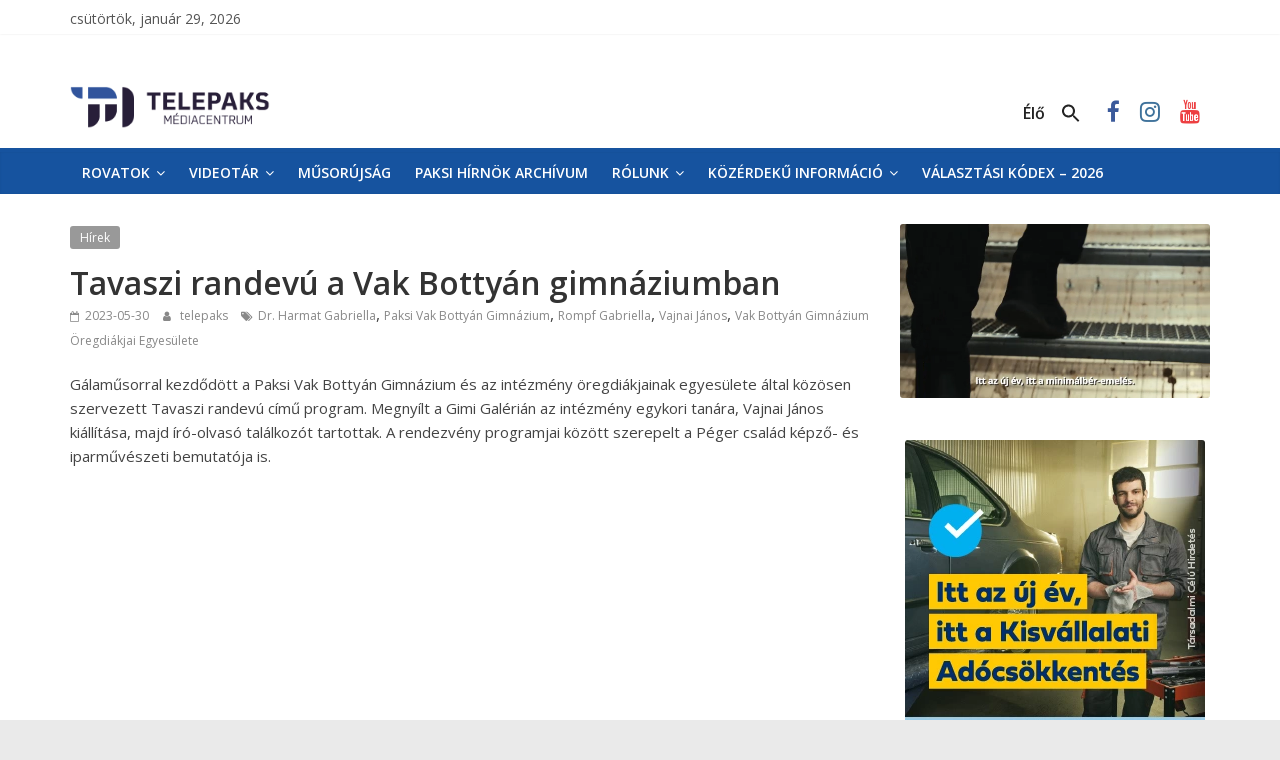

--- FILE ---
content_type: text/html; charset=UTF-8
request_url: https://www.telepaks.net/2023/05/30/tavaszi-randevu-a-vak-bottyan-gimnaziumban/
body_size: 46694
content:
<!DOCTYPE html>
<html dir="ltr" lang="hu"
	prefix="og: https://ogp.me/ns#" >
<head>
<meta charset="UTF-8" />
<meta name="viewport" content="width=device-width, initial-scale=1">
<link rel="profile" href="http://gmpg.org/xfn/11" />
<link rel="pingback" href="https://www.telepaks.net/xmlrpc.php" />
<title>Tavaszi randevú a Vak Bottyán gimnáziumban</title>

		<!-- All in One SEO 4.3.6.1 - aioseo.com -->
		<meta name="description" content="Gálaműsorral kezdődött a Paksi Vak Bottyán Gimnázium és az intézmény öregdiákjainak egyesülete által közösen szervezett Tavaszi randevú című program. Megnyílt a Gimi Galérián az intézmény egykori tanára, Vajnai János kiállítása, majd író-olvasó találkozót tartottak. A rendezvény programjai között szerepelt a Péger család képző- és iparművészeti bemutatója is." />
		<meta name="robots" content="max-image-preview:large" />
		<link rel="canonical" href="https://www.telepaks.net/2023/05/30/tavaszi-randevu-a-vak-bottyan-gimnaziumban/" />
		<meta name="generator" content="All in One SEO (AIOSEO) 4.3.6.1 " />
		<meta property="og:locale" content="hu_HU" />
		<meta property="og:site_name" content="TelePaks Médiacentrum" />
		<meta property="og:type" content="article" />
		<meta property="og:title" content="Tavaszi randevú a Vak Bottyán gimnáziumban" />
		<meta property="og:description" content="Gálaműsorral kezdődött a Paksi Vak Bottyán Gimnázium és az intézmény öregdiákjainak egyesülete által közösen szervezett Tavaszi randevú című program. Megnyílt a Gimi Galérián az intézmény egykori tanára, Vajnai János kiállítása, majd író-olvasó találkozót tartottak. A rendezvény programjai között szerepelt a Péger család képző- és iparművészeti bemutatója is." />
		<meta property="og:url" content="https://www.telepaks.net/2023/05/30/tavaszi-randevu-a-vak-bottyan-gimnaziumban/" />
		<meta property="og:image" content="https://www.telepaks.net/wp-content/uploads/2023/05/tavaszi-randevu-a-vak-bottyan-gi.jpg" />
		<meta property="og:image:secure_url" content="https://www.telepaks.net/wp-content/uploads/2023/05/tavaszi-randevu-a-vak-bottyan-gi.jpg" />
		<meta property="og:image:width" content="1280" />
		<meta property="og:image:height" content="720" />
		<meta property="article:published_time" content="2023-05-30T17:58:14+00:00" />
		<meta property="article:modified_time" content="2023-05-30T18:02:09+00:00" />
		<meta property="article:publisher" content="https://www.facebook.com/telepaks.paksihirnok" />
		<meta name="twitter:card" content="summary_large_image" />
		<meta name="twitter:title" content="Tavaszi randevú a Vak Bottyán gimnáziumban" />
		<meta name="twitter:description" content="Gálaműsorral kezdődött a Paksi Vak Bottyán Gimnázium és az intézmény öregdiákjainak egyesülete által közösen szervezett Tavaszi randevú című program. Megnyílt a Gimi Galérián az intézmény egykori tanára, Vajnai János kiállítása, majd író-olvasó találkozót tartottak. A rendezvény programjai között szerepelt a Péger család képző- és iparművészeti bemutatója is." />
		<meta name="twitter:image" content="https://www.telepaks.net/wp-content/uploads/2021/04/cropped-Untitled-1.png" />
		<script type="application/ld+json" class="aioseo-schema">
			{"@context":"https:\/\/schema.org","@graph":[{"@type":"BlogPosting","@id":"https:\/\/www.telepaks.net\/2023\/05\/30\/tavaszi-randevu-a-vak-bottyan-gimnaziumban\/#blogposting","name":"Tavaszi randev\u00fa a Vak Botty\u00e1n gimn\u00e1ziumban","headline":"Tavaszi randev\u00fa a Vak Botty\u00e1n gimn\u00e1ziumban","author":{"@id":"https:\/\/www.telepaks.net\/author\/upload\/#author"},"publisher":{"@id":"https:\/\/www.telepaks.net\/#organization"},"image":{"@type":"ImageObject","url":"https:\/\/www.telepaks.net\/wp-content\/uploads\/2023\/05\/tavaszi-randevu-a-vak-bottyan-gi.jpg","width":1280,"height":720},"datePublished":"2023-05-30T17:58:14+02:00","dateModified":"2023-05-30T18:02:09+02:00","inLanguage":"hu-HU","mainEntityOfPage":{"@id":"https:\/\/www.telepaks.net\/2023\/05\/30\/tavaszi-randevu-a-vak-bottyan-gimnaziumban\/#webpage"},"isPartOf":{"@id":"https:\/\/www.telepaks.net\/2023\/05\/30\/tavaszi-randevu-a-vak-bottyan-gimnaziumban\/#webpage"},"articleSection":"H\u00edrek, Dr. Harmat Gabriella, Paksi Vak Botty\u00e1n Gimn\u00e1zium, Rompf Gabriella, Vajnai J\u00e1nos, Vak Botty\u00e1n Gimn\u00e1zium \u00d6regdi\u00e1kjai Egyes\u00fclete, Vide\u00f3"},{"@type":"BreadcrumbList","@id":"https:\/\/www.telepaks.net\/2023\/05\/30\/tavaszi-randevu-a-vak-bottyan-gimnaziumban\/#breadcrumblist","itemListElement":[{"@type":"ListItem","@id":"https:\/\/www.telepaks.net\/#listItem","position":1,"item":{"@type":"WebPage","@id":"https:\/\/www.telepaks.net\/","name":"Home","description":"TelePaks Kist\u00e9rs\u00e9gi Telev\u00edzi\u00f3 honlapja","url":"https:\/\/www.telepaks.net\/"},"nextItem":"https:\/\/www.telepaks.net\/2023\/#listItem"},{"@type":"ListItem","@id":"https:\/\/www.telepaks.net\/2023\/#listItem","position":2,"item":{"@type":"WebPage","@id":"https:\/\/www.telepaks.net\/2023\/","name":"2023","url":"https:\/\/www.telepaks.net\/2023\/"},"nextItem":"https:\/\/www.telepaks.net\/2023\/05\/#listItem","previousItem":"https:\/\/www.telepaks.net\/#listItem"},{"@type":"ListItem","@id":"https:\/\/www.telepaks.net\/2023\/05\/#listItem","position":3,"item":{"@type":"WebPage","@id":"https:\/\/www.telepaks.net\/2023\/05\/","name":"May","url":"https:\/\/www.telepaks.net\/2023\/05\/"},"nextItem":"https:\/\/www.telepaks.net\/2023\/05\/30\/#listItem","previousItem":"https:\/\/www.telepaks.net\/2023\/#listItem"},{"@type":"ListItem","@id":"https:\/\/www.telepaks.net\/2023\/05\/30\/#listItem","position":4,"item":{"@type":"WebPage","@id":"https:\/\/www.telepaks.net\/2023\/05\/30\/","name":"30","url":"https:\/\/www.telepaks.net\/2023\/05\/30\/"},"nextItem":"https:\/\/www.telepaks.net\/2023\/05\/30\/tavaszi-randevu-a-vak-bottyan-gimnaziumban\/#listItem","previousItem":"https:\/\/www.telepaks.net\/2023\/05\/#listItem"},{"@type":"ListItem","@id":"https:\/\/www.telepaks.net\/2023\/05\/30\/tavaszi-randevu-a-vak-bottyan-gimnaziumban\/#listItem","position":5,"item":{"@type":"WebPage","@id":"https:\/\/www.telepaks.net\/2023\/05\/30\/tavaszi-randevu-a-vak-bottyan-gimnaziumban\/","name":"Tavaszi randev\u00fa a Vak Botty\u00e1n gimn\u00e1ziumban","description":"G\u00e1lam\u0171sorral kezd\u0151d\u00f6tt a Paksi Vak Botty\u00e1n Gimn\u00e1zium \u00e9s az int\u00e9zm\u00e9ny \u00f6regdi\u00e1kjainak egyes\u00fclete \u00e1ltal k\u00f6z\u00f6sen szervezett Tavaszi randev\u00fa c\u00edm\u0171 program. Megny\u00edlt a Gimi Gal\u00e9ri\u00e1n az int\u00e9zm\u00e9ny egykori tan\u00e1ra, Vajnai J\u00e1nos ki\u00e1ll\u00edt\u00e1sa, majd \u00edr\u00f3-olvas\u00f3 tal\u00e1lkoz\u00f3t tartottak. A rendezv\u00e9ny programjai k\u00f6z\u00f6tt szerepelt a P\u00e9ger csal\u00e1d k\u00e9pz\u0151- \u00e9s iparm\u0171v\u00e9szeti bemutat\u00f3ja is.","url":"https:\/\/www.telepaks.net\/2023\/05\/30\/tavaszi-randevu-a-vak-bottyan-gimnaziumban\/"},"previousItem":"https:\/\/www.telepaks.net\/2023\/05\/30\/#listItem"}]},{"@type":"Organization","@id":"https:\/\/www.telepaks.net\/#organization","name":"TelePaks M\u00e9diacentrum","url":"https:\/\/www.telepaks.net\/","logo":{"@type":"ImageObject","url":"https:\/\/www.telepaks.net\/wp-content\/uploads\/2021\/04\/cropped-Untitled-1.png","@id":"https:\/\/www.telepaks.net\/#organizationLogo","width":150,"height":96},"image":{"@id":"https:\/\/www.telepaks.net\/#organizationLogo"},"sameAs":["https:\/\/www.facebook.com\/telepaks.paksihirnok","https:\/\/www.instagram.com\/telepaks\/","https:\/\/www.youtube.com\/user\/telepakstv"]},{"@type":"Person","@id":"https:\/\/www.telepaks.net\/author\/upload\/#author","url":"https:\/\/www.telepaks.net\/author\/upload\/","name":"telepaks","image":{"@type":"ImageObject","@id":"https:\/\/www.telepaks.net\/2023\/05\/30\/tavaszi-randevu-a-vak-bottyan-gimnaziumban\/#authorImage","url":"https:\/\/secure.gravatar.com\/avatar\/94bb8aa79014acfbebe856203bc6762c?s=96&d=mm&r=g","width":96,"height":96,"caption":"telepaks"}},{"@type":"WebPage","@id":"https:\/\/www.telepaks.net\/2023\/05\/30\/tavaszi-randevu-a-vak-bottyan-gimnaziumban\/#webpage","url":"https:\/\/www.telepaks.net\/2023\/05\/30\/tavaszi-randevu-a-vak-bottyan-gimnaziumban\/","name":"Tavaszi randev\u00fa a Vak Botty\u00e1n gimn\u00e1ziumban","description":"G\u00e1lam\u0171sorral kezd\u0151d\u00f6tt a Paksi Vak Botty\u00e1n Gimn\u00e1zium \u00e9s az int\u00e9zm\u00e9ny \u00f6regdi\u00e1kjainak egyes\u00fclete \u00e1ltal k\u00f6z\u00f6sen szervezett Tavaszi randev\u00fa c\u00edm\u0171 program. Megny\u00edlt a Gimi Gal\u00e9ri\u00e1n az int\u00e9zm\u00e9ny egykori tan\u00e1ra, Vajnai J\u00e1nos ki\u00e1ll\u00edt\u00e1sa, majd \u00edr\u00f3-olvas\u00f3 tal\u00e1lkoz\u00f3t tartottak. A rendezv\u00e9ny programjai k\u00f6z\u00f6tt szerepelt a P\u00e9ger csal\u00e1d k\u00e9pz\u0151- \u00e9s iparm\u0171v\u00e9szeti bemutat\u00f3ja is.","inLanguage":"hu-HU","isPartOf":{"@id":"https:\/\/www.telepaks.net\/#website"},"breadcrumb":{"@id":"https:\/\/www.telepaks.net\/2023\/05\/30\/tavaszi-randevu-a-vak-bottyan-gimnaziumban\/#breadcrumblist"},"author":{"@id":"https:\/\/www.telepaks.net\/author\/upload\/#author"},"creator":{"@id":"https:\/\/www.telepaks.net\/author\/upload\/#author"},"image":{"@type":"ImageObject","url":"https:\/\/www.telepaks.net\/wp-content\/uploads\/2023\/05\/tavaszi-randevu-a-vak-bottyan-gi.jpg","@id":"https:\/\/www.telepaks.net\/#mainImage","width":1280,"height":720},"primaryImageOfPage":{"@id":"https:\/\/www.telepaks.net\/2023\/05\/30\/tavaszi-randevu-a-vak-bottyan-gimnaziumban\/#mainImage"},"datePublished":"2023-05-30T17:58:14+02:00","dateModified":"2023-05-30T18:02:09+02:00"},{"@type":"WebSite","@id":"https:\/\/www.telepaks.net\/#website","url":"https:\/\/www.telepaks.net\/","name":"TelePaks M\u00e9diacentrum","description":"TelePaks Kist\u00e9rs\u00e9gi Telev\u00edzi\u00f3 honlapja","inLanguage":"hu-HU","publisher":{"@id":"https:\/\/www.telepaks.net\/#organization"}}]}
		</script>
		<!-- All in One SEO -->

<link rel='dns-prefetch' href='//www.googletagmanager.com' />
<link rel='dns-prefetch' href='//stats.wp.com' />
<link rel='dns-prefetch' href='//fonts.googleapis.com' />
<link rel="alternate" type="application/rss+xml" title="TelePaks Médiacentrum &raquo; hírcsatorna" href="https://www.telepaks.net/feed/" />
<script type="text/javascript">
window._wpemojiSettings = {"baseUrl":"https:\/\/s.w.org\/images\/core\/emoji\/14.0.0\/72x72\/","ext":".png","svgUrl":"https:\/\/s.w.org\/images\/core\/emoji\/14.0.0\/svg\/","svgExt":".svg","source":{"concatemoji":"https:\/\/www.telepaks.net\/wp-includes\/js\/wp-emoji-release.min.js"}};
/*! This file is auto-generated */
!function(e,a,t){var n,r,o,i=a.createElement("canvas"),p=i.getContext&&i.getContext("2d");function s(e,t){p.clearRect(0,0,i.width,i.height),p.fillText(e,0,0);e=i.toDataURL();return p.clearRect(0,0,i.width,i.height),p.fillText(t,0,0),e===i.toDataURL()}function c(e){var t=a.createElement("script");t.src=e,t.defer=t.type="text/javascript",a.getElementsByTagName("head")[0].appendChild(t)}for(o=Array("flag","emoji"),t.supports={everything:!0,everythingExceptFlag:!0},r=0;r<o.length;r++)t.supports[o[r]]=function(e){if(p&&p.fillText)switch(p.textBaseline="top",p.font="600 32px Arial",e){case"flag":return s("\ud83c\udff3\ufe0f\u200d\u26a7\ufe0f","\ud83c\udff3\ufe0f\u200b\u26a7\ufe0f")?!1:!s("\ud83c\uddfa\ud83c\uddf3","\ud83c\uddfa\u200b\ud83c\uddf3")&&!s("\ud83c\udff4\udb40\udc67\udb40\udc62\udb40\udc65\udb40\udc6e\udb40\udc67\udb40\udc7f","\ud83c\udff4\u200b\udb40\udc67\u200b\udb40\udc62\u200b\udb40\udc65\u200b\udb40\udc6e\u200b\udb40\udc67\u200b\udb40\udc7f");case"emoji":return!s("\ud83e\udef1\ud83c\udffb\u200d\ud83e\udef2\ud83c\udfff","\ud83e\udef1\ud83c\udffb\u200b\ud83e\udef2\ud83c\udfff")}return!1}(o[r]),t.supports.everything=t.supports.everything&&t.supports[o[r]],"flag"!==o[r]&&(t.supports.everythingExceptFlag=t.supports.everythingExceptFlag&&t.supports[o[r]]);t.supports.everythingExceptFlag=t.supports.everythingExceptFlag&&!t.supports.flag,t.DOMReady=!1,t.readyCallback=function(){t.DOMReady=!0},t.supports.everything||(n=function(){t.readyCallback()},a.addEventListener?(a.addEventListener("DOMContentLoaded",n,!1),e.addEventListener("load",n,!1)):(e.attachEvent("onload",n),a.attachEvent("onreadystatechange",function(){"complete"===a.readyState&&t.readyCallback()})),(e=t.source||{}).concatemoji?c(e.concatemoji):e.wpemoji&&e.twemoji&&(c(e.twemoji),c(e.wpemoji)))}(window,document,window._wpemojiSettings);
</script>
<style type="text/css">
img.wp-smiley,
img.emoji {
	display: inline !important;
	border: none !important;
	box-shadow: none !important;
	height: 1em !important;
	width: 1em !important;
	margin: 0 0.07em !important;
	vertical-align: -0.1em !important;
	background: none !important;
	padding: 0 !important;
}
</style>
	<link rel='stylesheet' id='wp-block-library-css' href='https://www.telepaks.net/wp-includes/css/dist/block-library/style.min.css' type='text/css' media='all' />
<style id='wp-block-library-inline-css' type='text/css'>
.has-text-align-justify{text-align:justify;}
</style>
<style id='wp-block-library-theme-inline-css' type='text/css'>
.wp-block-audio figcaption{color:#555;font-size:13px;text-align:center}.is-dark-theme .wp-block-audio figcaption{color:hsla(0,0%,100%,.65)}.wp-block-audio{margin:0 0 1em}.wp-block-code{border:1px solid #ccc;border-radius:4px;font-family:Menlo,Consolas,monaco,monospace;padding:.8em 1em}.wp-block-embed figcaption{color:#555;font-size:13px;text-align:center}.is-dark-theme .wp-block-embed figcaption{color:hsla(0,0%,100%,.65)}.wp-block-embed{margin:0 0 1em}.blocks-gallery-caption{color:#555;font-size:13px;text-align:center}.is-dark-theme .blocks-gallery-caption{color:hsla(0,0%,100%,.65)}.wp-block-image figcaption{color:#555;font-size:13px;text-align:center}.is-dark-theme .wp-block-image figcaption{color:hsla(0,0%,100%,.65)}.wp-block-image{margin:0 0 1em}.wp-block-pullquote{border-bottom:4px solid;border-top:4px solid;color:currentColor;margin-bottom:1.75em}.wp-block-pullquote cite,.wp-block-pullquote footer,.wp-block-pullquote__citation{color:currentColor;font-size:.8125em;font-style:normal;text-transform:uppercase}.wp-block-quote{border-left:.25em solid;margin:0 0 1.75em;padding-left:1em}.wp-block-quote cite,.wp-block-quote footer{color:currentColor;font-size:.8125em;font-style:normal;position:relative}.wp-block-quote.has-text-align-right{border-left:none;border-right:.25em solid;padding-left:0;padding-right:1em}.wp-block-quote.has-text-align-center{border:none;padding-left:0}.wp-block-quote.is-large,.wp-block-quote.is-style-large,.wp-block-quote.is-style-plain{border:none}.wp-block-search .wp-block-search__label{font-weight:700}.wp-block-search__button{border:1px solid #ccc;padding:.375em .625em}:where(.wp-block-group.has-background){padding:1.25em 2.375em}.wp-block-separator.has-css-opacity{opacity:.4}.wp-block-separator{border:none;border-bottom:2px solid;margin-left:auto;margin-right:auto}.wp-block-separator.has-alpha-channel-opacity{opacity:1}.wp-block-separator:not(.is-style-wide):not(.is-style-dots){width:100px}.wp-block-separator.has-background:not(.is-style-dots){border-bottom:none;height:1px}.wp-block-separator.has-background:not(.is-style-wide):not(.is-style-dots){height:2px}.wp-block-table{margin:0 0 1em}.wp-block-table td,.wp-block-table th{word-break:normal}.wp-block-table figcaption{color:#555;font-size:13px;text-align:center}.is-dark-theme .wp-block-table figcaption{color:hsla(0,0%,100%,.65)}.wp-block-video figcaption{color:#555;font-size:13px;text-align:center}.is-dark-theme .wp-block-video figcaption{color:hsla(0,0%,100%,.65)}.wp-block-video{margin:0 0 1em}.wp-block-template-part.has-background{margin-bottom:0;margin-top:0;padding:1.25em 2.375em}
</style>
<link rel='stylesheet' id='jetpack-videopress-video-block-view-css' href='https://www.telepaks.net/wp-content/plugins/jetpack/jetpack_vendor/automattic/jetpack-videopress/build/block-editor/blocks/video/view.css?minify=false&#038;ver=317afd605f368082816f' type='text/css' media='all' />
<link rel='stylesheet' id='mediaelement-css' href='https://www.telepaks.net/wp-includes/js/mediaelement/mediaelementplayer-legacy.min.css' type='text/css' media='all' />
<link rel='stylesheet' id='wp-mediaelement-css' href='https://www.telepaks.net/wp-includes/js/mediaelement/wp-mediaelement.min.css' type='text/css' media='all' />
<link rel='stylesheet' id='classic-theme-styles-css' href='https://www.telepaks.net/wp-includes/css/classic-themes.min.css' type='text/css' media='all' />
<style id='global-styles-inline-css' type='text/css'>
body{--wp--preset--color--black: #000000;--wp--preset--color--cyan-bluish-gray: #abb8c3;--wp--preset--color--white: #ffffff;--wp--preset--color--pale-pink: #f78da7;--wp--preset--color--vivid-red: #cf2e2e;--wp--preset--color--luminous-vivid-orange: #ff6900;--wp--preset--color--luminous-vivid-amber: #fcb900;--wp--preset--color--light-green-cyan: #7bdcb5;--wp--preset--color--vivid-green-cyan: #00d084;--wp--preset--color--pale-cyan-blue: #8ed1fc;--wp--preset--color--vivid-cyan-blue: #0693e3;--wp--preset--color--vivid-purple: #9b51e0;--wp--preset--gradient--vivid-cyan-blue-to-vivid-purple: linear-gradient(135deg,rgba(6,147,227,1) 0%,rgb(155,81,224) 100%);--wp--preset--gradient--light-green-cyan-to-vivid-green-cyan: linear-gradient(135deg,rgb(122,220,180) 0%,rgb(0,208,130) 100%);--wp--preset--gradient--luminous-vivid-amber-to-luminous-vivid-orange: linear-gradient(135deg,rgba(252,185,0,1) 0%,rgba(255,105,0,1) 100%);--wp--preset--gradient--luminous-vivid-orange-to-vivid-red: linear-gradient(135deg,rgba(255,105,0,1) 0%,rgb(207,46,46) 100%);--wp--preset--gradient--very-light-gray-to-cyan-bluish-gray: linear-gradient(135deg,rgb(238,238,238) 0%,rgb(169,184,195) 100%);--wp--preset--gradient--cool-to-warm-spectrum: linear-gradient(135deg,rgb(74,234,220) 0%,rgb(151,120,209) 20%,rgb(207,42,186) 40%,rgb(238,44,130) 60%,rgb(251,105,98) 80%,rgb(254,248,76) 100%);--wp--preset--gradient--blush-light-purple: linear-gradient(135deg,rgb(255,206,236) 0%,rgb(152,150,240) 100%);--wp--preset--gradient--blush-bordeaux: linear-gradient(135deg,rgb(254,205,165) 0%,rgb(254,45,45) 50%,rgb(107,0,62) 100%);--wp--preset--gradient--luminous-dusk: linear-gradient(135deg,rgb(255,203,112) 0%,rgb(199,81,192) 50%,rgb(65,88,208) 100%);--wp--preset--gradient--pale-ocean: linear-gradient(135deg,rgb(255,245,203) 0%,rgb(182,227,212) 50%,rgb(51,167,181) 100%);--wp--preset--gradient--electric-grass: linear-gradient(135deg,rgb(202,248,128) 0%,rgb(113,206,126) 100%);--wp--preset--gradient--midnight: linear-gradient(135deg,rgb(2,3,129) 0%,rgb(40,116,252) 100%);--wp--preset--duotone--dark-grayscale: url('#wp-duotone-dark-grayscale');--wp--preset--duotone--grayscale: url('#wp-duotone-grayscale');--wp--preset--duotone--purple-yellow: url('#wp-duotone-purple-yellow');--wp--preset--duotone--blue-red: url('#wp-duotone-blue-red');--wp--preset--duotone--midnight: url('#wp-duotone-midnight');--wp--preset--duotone--magenta-yellow: url('#wp-duotone-magenta-yellow');--wp--preset--duotone--purple-green: url('#wp-duotone-purple-green');--wp--preset--duotone--blue-orange: url('#wp-duotone-blue-orange');--wp--preset--font-size--small: 13px;--wp--preset--font-size--medium: 20px;--wp--preset--font-size--large: 36px;--wp--preset--font-size--x-large: 42px;--wp--preset--spacing--20: 0.44rem;--wp--preset--spacing--30: 0.67rem;--wp--preset--spacing--40: 1rem;--wp--preset--spacing--50: 1.5rem;--wp--preset--spacing--60: 2.25rem;--wp--preset--spacing--70: 3.38rem;--wp--preset--spacing--80: 5.06rem;--wp--preset--shadow--natural: 6px 6px 9px rgba(0, 0, 0, 0.2);--wp--preset--shadow--deep: 12px 12px 50px rgba(0, 0, 0, 0.4);--wp--preset--shadow--sharp: 6px 6px 0px rgba(0, 0, 0, 0.2);--wp--preset--shadow--outlined: 6px 6px 0px -3px rgba(255, 255, 255, 1), 6px 6px rgba(0, 0, 0, 1);--wp--preset--shadow--crisp: 6px 6px 0px rgba(0, 0, 0, 1);}:where(.is-layout-flex){gap: 0.5em;}body .is-layout-flow > .alignleft{float: left;margin-inline-start: 0;margin-inline-end: 2em;}body .is-layout-flow > .alignright{float: right;margin-inline-start: 2em;margin-inline-end: 0;}body .is-layout-flow > .aligncenter{margin-left: auto !important;margin-right: auto !important;}body .is-layout-constrained > .alignleft{float: left;margin-inline-start: 0;margin-inline-end: 2em;}body .is-layout-constrained > .alignright{float: right;margin-inline-start: 2em;margin-inline-end: 0;}body .is-layout-constrained > .aligncenter{margin-left: auto !important;margin-right: auto !important;}body .is-layout-constrained > :where(:not(.alignleft):not(.alignright):not(.alignfull)){max-width: var(--wp--style--global--content-size);margin-left: auto !important;margin-right: auto !important;}body .is-layout-constrained > .alignwide{max-width: var(--wp--style--global--wide-size);}body .is-layout-flex{display: flex;}body .is-layout-flex{flex-wrap: wrap;align-items: center;}body .is-layout-flex > *{margin: 0;}:where(.wp-block-columns.is-layout-flex){gap: 2em;}.has-black-color{color: var(--wp--preset--color--black) !important;}.has-cyan-bluish-gray-color{color: var(--wp--preset--color--cyan-bluish-gray) !important;}.has-white-color{color: var(--wp--preset--color--white) !important;}.has-pale-pink-color{color: var(--wp--preset--color--pale-pink) !important;}.has-vivid-red-color{color: var(--wp--preset--color--vivid-red) !important;}.has-luminous-vivid-orange-color{color: var(--wp--preset--color--luminous-vivid-orange) !important;}.has-luminous-vivid-amber-color{color: var(--wp--preset--color--luminous-vivid-amber) !important;}.has-light-green-cyan-color{color: var(--wp--preset--color--light-green-cyan) !important;}.has-vivid-green-cyan-color{color: var(--wp--preset--color--vivid-green-cyan) !important;}.has-pale-cyan-blue-color{color: var(--wp--preset--color--pale-cyan-blue) !important;}.has-vivid-cyan-blue-color{color: var(--wp--preset--color--vivid-cyan-blue) !important;}.has-vivid-purple-color{color: var(--wp--preset--color--vivid-purple) !important;}.has-black-background-color{background-color: var(--wp--preset--color--black) !important;}.has-cyan-bluish-gray-background-color{background-color: var(--wp--preset--color--cyan-bluish-gray) !important;}.has-white-background-color{background-color: var(--wp--preset--color--white) !important;}.has-pale-pink-background-color{background-color: var(--wp--preset--color--pale-pink) !important;}.has-vivid-red-background-color{background-color: var(--wp--preset--color--vivid-red) !important;}.has-luminous-vivid-orange-background-color{background-color: var(--wp--preset--color--luminous-vivid-orange) !important;}.has-luminous-vivid-amber-background-color{background-color: var(--wp--preset--color--luminous-vivid-amber) !important;}.has-light-green-cyan-background-color{background-color: var(--wp--preset--color--light-green-cyan) !important;}.has-vivid-green-cyan-background-color{background-color: var(--wp--preset--color--vivid-green-cyan) !important;}.has-pale-cyan-blue-background-color{background-color: var(--wp--preset--color--pale-cyan-blue) !important;}.has-vivid-cyan-blue-background-color{background-color: var(--wp--preset--color--vivid-cyan-blue) !important;}.has-vivid-purple-background-color{background-color: var(--wp--preset--color--vivid-purple) !important;}.has-black-border-color{border-color: var(--wp--preset--color--black) !important;}.has-cyan-bluish-gray-border-color{border-color: var(--wp--preset--color--cyan-bluish-gray) !important;}.has-white-border-color{border-color: var(--wp--preset--color--white) !important;}.has-pale-pink-border-color{border-color: var(--wp--preset--color--pale-pink) !important;}.has-vivid-red-border-color{border-color: var(--wp--preset--color--vivid-red) !important;}.has-luminous-vivid-orange-border-color{border-color: var(--wp--preset--color--luminous-vivid-orange) !important;}.has-luminous-vivid-amber-border-color{border-color: var(--wp--preset--color--luminous-vivid-amber) !important;}.has-light-green-cyan-border-color{border-color: var(--wp--preset--color--light-green-cyan) !important;}.has-vivid-green-cyan-border-color{border-color: var(--wp--preset--color--vivid-green-cyan) !important;}.has-pale-cyan-blue-border-color{border-color: var(--wp--preset--color--pale-cyan-blue) !important;}.has-vivid-cyan-blue-border-color{border-color: var(--wp--preset--color--vivid-cyan-blue) !important;}.has-vivid-purple-border-color{border-color: var(--wp--preset--color--vivid-purple) !important;}.has-vivid-cyan-blue-to-vivid-purple-gradient-background{background: var(--wp--preset--gradient--vivid-cyan-blue-to-vivid-purple) !important;}.has-light-green-cyan-to-vivid-green-cyan-gradient-background{background: var(--wp--preset--gradient--light-green-cyan-to-vivid-green-cyan) !important;}.has-luminous-vivid-amber-to-luminous-vivid-orange-gradient-background{background: var(--wp--preset--gradient--luminous-vivid-amber-to-luminous-vivid-orange) !important;}.has-luminous-vivid-orange-to-vivid-red-gradient-background{background: var(--wp--preset--gradient--luminous-vivid-orange-to-vivid-red) !important;}.has-very-light-gray-to-cyan-bluish-gray-gradient-background{background: var(--wp--preset--gradient--very-light-gray-to-cyan-bluish-gray) !important;}.has-cool-to-warm-spectrum-gradient-background{background: var(--wp--preset--gradient--cool-to-warm-spectrum) !important;}.has-blush-light-purple-gradient-background{background: var(--wp--preset--gradient--blush-light-purple) !important;}.has-blush-bordeaux-gradient-background{background: var(--wp--preset--gradient--blush-bordeaux) !important;}.has-luminous-dusk-gradient-background{background: var(--wp--preset--gradient--luminous-dusk) !important;}.has-pale-ocean-gradient-background{background: var(--wp--preset--gradient--pale-ocean) !important;}.has-electric-grass-gradient-background{background: var(--wp--preset--gradient--electric-grass) !important;}.has-midnight-gradient-background{background: var(--wp--preset--gradient--midnight) !important;}.has-small-font-size{font-size: var(--wp--preset--font-size--small) !important;}.has-medium-font-size{font-size: var(--wp--preset--font-size--medium) !important;}.has-large-font-size{font-size: var(--wp--preset--font-size--large) !important;}.has-x-large-font-size{font-size: var(--wp--preset--font-size--x-large) !important;}
.wp-block-navigation a:where(:not(.wp-element-button)){color: inherit;}
:where(.wp-block-columns.is-layout-flex){gap: 2em;}
.wp-block-pullquote{font-size: 1.5em;line-height: 1.6;}
</style>
<link rel='stylesheet' id='sow-slider-slider-css' href='https://www.telepaks.net/wp-content/plugins/so-widgets-bundle/css/slider/slider.css' type='text/css' media='all' />
<link rel='stylesheet' id='sow-slider-default-53fd0f98de19-css' href='https://www.telepaks.net/wp-content/uploads/siteorigin-widgets/sow-slider-default-53fd0f98de19.css' type='text/css' media='all' />
<link rel='stylesheet' id='ivory-search-styles-css' href='https://www.telepaks.net/wp-content/plugins/add-search-to-menu/public/css/ivory-search.min.css' type='text/css' media='all' />
<link rel='stylesheet' id='chld_thm_cfg_parent-css' href='https://www.telepaks.net/wp-content/themes/colormag/style.css' type='text/css' media='all' />
<link rel='stylesheet' id='chld_thm_cfg_ext1-css' href='https://fonts.googleapis.com/css?family=Open+Sans%3A400%2C600&#038;subset=latin%2Clatin-ext&#038;ver=6.2.8' type='text/css' media='all' />
<link rel='stylesheet' id='colormag_style-css' href='https://www.telepaks.net/wp-content/themes/Telepaks/style.css' type='text/css' media='all' />
<style id='colormag_style-inline-css' type='text/css'>
.colormag-button,blockquote,button,input[type=reset],input[type=button],input[type=submit],#masthead.colormag-header-clean #site-navigation.main-small-navigation .menu-toggle,.fa.search-top:hover,#masthead.colormag-header-classic #site-navigation.main-small-navigation .menu-toggle,.main-navigation ul li.focus > a,#masthead.colormag-header-classic .main-navigation ul ul.sub-menu li.focus > a,.home-icon.front_page_on,.main-navigation a:hover,.main-navigation ul li ul li a:hover,.main-navigation ul li ul li:hover>a,.main-navigation ul li.current-menu-ancestor>a,.main-navigation ul li.current-menu-item ul li a:hover,.main-navigation ul li.current-menu-item>a,.main-navigation ul li.current_page_ancestor>a,.main-navigation ul li.current_page_item>a,.main-navigation ul li:hover>a,.main-small-navigation li a:hover,.site-header .menu-toggle:hover,#masthead.colormag-header-classic .main-navigation ul ul.sub-menu li:hover > a,#masthead.colormag-header-classic .main-navigation ul ul.sub-menu li.current-menu-ancestor > a,#masthead.colormag-header-classic .main-navigation ul ul.sub-menu li.current-menu-item > a,#masthead .main-small-navigation li:hover > a,#masthead .main-small-navigation li.current-page-ancestor > a,#masthead .main-small-navigation li.current-menu-ancestor > a,#masthead .main-small-navigation li.current-page-item > a,#masthead .main-small-navigation li.current-menu-item > a,.main-small-navigation .current-menu-item>a,.main-small-navigation .current_page_item > a,.promo-button-area a:hover,#content .wp-pagenavi .current,#content .wp-pagenavi a:hover,.format-link .entry-content a,.pagination span,.comments-area .comment-author-link span,#secondary .widget-title span,.footer-widgets-area .widget-title span,.colormag-footer--classic .footer-widgets-area .widget-title span::before,.advertisement_above_footer .widget-title span,#content .post .article-content .above-entry-meta .cat-links a,.page-header .page-title span,.entry-meta .post-format i,.more-link,.no-post-thumbnail,.widget_featured_slider .slide-content .above-entry-meta .cat-links a,.widget_highlighted_posts .article-content .above-entry-meta .cat-links a,.widget_featured_posts .article-content .above-entry-meta .cat-links a,.widget_featured_posts .widget-title span,.widget_slider_area .widget-title span,.widget_beside_slider .widget-title span,.wp-block-quote,.wp-block-quote.is-style-large,.wp-block-quote.has-text-align-right{background-color:#16539f;}#site-title a,.next a:hover,.previous a:hover,.social-links i.fa:hover,a,#masthead.colormag-header-clean .social-links li:hover i.fa,#masthead.colormag-header-classic .social-links li:hover i.fa,#masthead.colormag-header-clean .breaking-news .newsticker a:hover,#masthead.colormag-header-classic .breaking-news .newsticker a:hover,#masthead.colormag-header-classic #site-navigation .fa.search-top:hover,#masthead.colormag-header-classic #site-navigation.main-navigation .random-post a:hover .fa-random,.dark-skin #masthead.colormag-header-classic #site-navigation.main-navigation .home-icon:hover .fa,#masthead .main-small-navigation li:hover > .sub-toggle i,.better-responsive-menu #masthead .main-small-navigation .sub-toggle.active .fa,#masthead.colormag-header-classic .main-navigation .home-icon a:hover .fa,.pagination a span:hover,#content .comments-area a.comment-edit-link:hover,#content .comments-area a.comment-permalink:hover,#content .comments-area article header cite a:hover,.comments-area .comment-author-link a:hover,.comment .comment-reply-link:hover,.nav-next a,.nav-previous a,.footer-widgets-area a:hover,a#scroll-up i,#content .post .article-content .entry-title a:hover,.entry-meta .byline i,.entry-meta .cat-links i,.entry-meta a,.post .entry-title a:hover,.search .entry-title a:hover,.entry-meta .comments-link a:hover,.entry-meta .edit-link a:hover,.entry-meta .posted-on a:hover,.entry-meta .tag-links a:hover,.single #content .tags a:hover,.post-box .entry-meta .cat-links a:hover,.post-box .entry-meta .posted-on a:hover,.post.post-box .entry-title a:hover,.widget_featured_slider .slide-content .below-entry-meta .byline a:hover,.widget_featured_slider .slide-content .below-entry-meta .comments a:hover,.widget_featured_slider .slide-content .below-entry-meta .posted-on a:hover,.widget_featured_slider .slide-content .entry-title a:hover,.byline a:hover,.comments a:hover,.edit-link a:hover,.posted-on a:hover,.tag-links a:hover,.widget_highlighted_posts .article-content .below-entry-meta .byline a:hover,.widget_highlighted_posts .article-content .below-entry-meta .comments a:hover,.widget_highlighted_posts .article-content .below-entry-meta .posted-on a:hover,.widget_highlighted_posts .article-content .entry-title a:hover,.widget_featured_posts .article-content .entry-title a:hover,.related-posts-main-title .fa,.single-related-posts .article-content .entry-title a:hover{color:#16539f;}#site-navigation{border-top-color:#16539f;}#masthead.colormag-header-classic .main-navigation ul ul.sub-menu li:hover,#masthead.colormag-header-classic .main-navigation ul ul.sub-menu li.current-menu-ancestor,#masthead.colormag-header-classic .main-navigation ul ul.sub-menu li.current-menu-item,#masthead.colormag-header-classic #site-navigation .menu-toggle,#masthead.colormag-header-classic #site-navigation .menu-toggle:hover,#masthead.colormag-header-classic .main-navigation ul > li:hover > a,#masthead.colormag-header-classic .main-navigation ul > li.current-menu-item > a,#masthead.colormag-header-classic .main-navigation ul > li.current-menu-ancestor > a,#masthead.colormag-header-classic .main-navigation ul li.focus > a,.promo-button-area a:hover,.pagination a span:hover{border-color:#16539f;}#secondary .widget-title,.footer-widgets-area .widget-title,.advertisement_above_footer .widget-title,.page-header .page-title,.widget_featured_posts .widget-title,.widget_slider_area .widget-title,.widget_beside_slider .widget-title{border-bottom-color:#16539f;}@media (max-width:768px){.better-responsive-menu .sub-toggle{background-color:#003581;}}
</style>
<link rel='stylesheet' id='colormag-fontawesome-css' href='https://www.telepaks.net/wp-content/themes/colormag/fontawesome/css/font-awesome.min.css' type='text/css' media='all' />
<link rel='stylesheet' id='colormag-featured-image-popup-css-css' href='https://www.telepaks.net/wp-content/themes/colormag/js/magnific-popup/magnific-popup.min.css' type='text/css' media='all' />
<link rel='stylesheet' id='chld_thm_cfg_child-css' href='https://www.telepaks.net/wp-content/themes/Telepaks/style.css' type='text/css' media='all' />
<link rel='stylesheet' id='chld_thm_cfg_child2-css' href='https://www.telepaks.net/wp-content/themes/Telepaks//fontawesome/css/font-awesome.css' type='text/css' media='all' />
<link rel='stylesheet' id='colormag_googlefonts-css' href='//fonts.googleapis.com/css?family=Open+Sans%3A400%2C600&#038;ver=2.0.3' type='text/css' media='all' />
<!-- `sharedaddy` is included in the concatenated jetpack.css -->
<link rel='stylesheet' id='social-logos-css' href='https://www.telepaks.net/wp-content/plugins/jetpack/_inc/social-logos/social-logos.min.css' type='text/css' media='all' />
<link rel='stylesheet' id='jetpack_css-css' href='https://www.telepaks.net/wp-content/plugins/jetpack/css/jetpack.css' type='text/css' media='all' />
<script type='text/javascript' src='https://www.telepaks.net/wp-includes/js/jquery/jquery.min.js' id='jquery-core-js'></script>
<script type='text/javascript' src='https://www.telepaks.net/wp-includes/js/jquery/jquery-migrate.min.js' id='jquery-migrate-js'></script>
<script type='text/javascript' src='https://www.telepaks.net/wp-content/plugins/so-widgets-bundle/js/jquery.cycle.min.js' id='sow-slider-slider-cycle2-js'></script>
<script type='text/javascript' src='https://www.telepaks.net/wp-content/plugins/so-widgets-bundle/js/slider/jquery.slider.min.js' id='sow-slider-slider-js'></script>
<!--[if lte IE 8]>
<script type='text/javascript' src='https://www.telepaks.net/wp-content/themes/colormag/js/html5shiv.min.js' id='html5-js'></script>
<![endif]-->

<!-- Google Analytics snippet added by Site Kit -->
<script type='text/javascript' src='https://www.googletagmanager.com/gtag/js?id=UA-106981001-1' id='google_gtagjs-js' async></script>
<script type='text/javascript' id='google_gtagjs-js-after'>
window.dataLayer = window.dataLayer || [];function gtag(){dataLayer.push(arguments);}
gtag('set', 'linker', {"domains":["www.telepaks.net"]} );
gtag("js", new Date());
gtag("set", "developer_id.dZTNiMT", true);
gtag("config", "UA-106981001-1", {"anonymize_ip":true});
gtag("config", "G-YBRN283GYP");
</script>

<!-- End Google Analytics snippet added by Site Kit -->
<!-- This site uses the Better Analytics plugin.  https://marketplace.digitalpoint.com/better-analytics.3354/item -->
<script type='text/javascript' src='https://www.telepaks.net/wp-content/plugins/better-analytics/js/loader.php?ver=1.2.7.js' ></script><link rel="https://api.w.org/" href="https://www.telepaks.net/wp-json/" /><link rel="alternate" type="application/json" href="https://www.telepaks.net/wp-json/wp/v2/posts/146151" /><link rel="EditURI" type="application/rsd+xml" title="RSD" href="https://www.telepaks.net/xmlrpc.php?rsd" />
<link rel="wlwmanifest" type="application/wlwmanifest+xml" href="https://www.telepaks.net/wp-includes/wlwmanifest.xml" />
<meta name="generator" content="WordPress 6.2.8" />
<link rel='shortlink' href='https://wp.me/p9tVZN-C1h' />
<link rel="alternate" type="application/json+oembed" href="https://www.telepaks.net/wp-json/oembed/1.0/embed?url=https%3A%2F%2Fwww.telepaks.net%2F2023%2F05%2F30%2Ftavaszi-randevu-a-vak-bottyan-gimnaziumban%2F" />
<link rel="alternate" type="text/xml+oembed" href="https://www.telepaks.net/wp-json/oembed/1.0/embed?url=https%3A%2F%2Fwww.telepaks.net%2F2023%2F05%2F30%2Ftavaszi-randevu-a-vak-bottyan-gimnaziumban%2F&#038;format=xml" />
<meta name="generator" content="Site Kit by Google 1.102.0" />	<style>img#wpstats{display:none}</style>
		
    <script type="text/javascript">
        window.jQuery(document).ready(function() {
            document.querySelector(".telepaks-upperHeader__searchForm").addEventListener("submit",function(event) {
                event.preventDefault();
                
                console.log()

                window.location.href = window.location.protocol + "//" + window.location.host + "/?s=" + this.input.value;
        });
        })
    </script>
    <link rel="icon" href="https://www.telepaks.net/wp-content/uploads/2017/12/cropped-telepaks_new_logo-32x32.png" sizes="32x32" />
<link rel="icon" href="https://www.telepaks.net/wp-content/uploads/2017/12/cropped-telepaks_new_logo-192x192.png" sizes="192x192" />
<link rel="apple-touch-icon" href="https://www.telepaks.net/wp-content/uploads/2017/12/cropped-telepaks_new_logo-180x180.png" />
<meta name="msapplication-TileImage" content="https://www.telepaks.net/wp-content/uploads/2017/12/cropped-telepaks_new_logo-270x270.png" />
<link rel="stylesheet" type="text/css" id="wp-custom-css" href="https://www.telepaks.net/?custom-css=f4375074d3" /><style>
.telepaks-adHeader-default {margin: 8px 0; clear: both;}
.telepaks-adHeader- {}
</style>
<style type="text/css" media="screen">.is-menu path.search-icon-path { fill: #232323;}body .popup-search-close:after, body .search-close:after { border-color: #232323;}body .popup-search-close:before, body .search-close:before { border-color: #232323;}</style>			<style type="text/css">
						#is-ajax-search-result-143636 .is-ajax-search-post,                        
	            #is-ajax-search-result-143636 .is-show-more-results,
	            #is-ajax-search-details-143636 .is-ajax-search-items > div {
					background-color: #ffffff !important;
				}
            				#is-ajax-search-result-143636 .is-ajax-search-post:hover,
	            #is-ajax-search-result-143636 .is-show-more-results:hover,
	            #is-ajax-search-details-143636 .is-ajax-search-tags-details > div:hover,
	            #is-ajax-search-details-143636 .is-ajax-search-categories-details > div:hover {
					background-color: #e8eef5 !important;
				}
                                        #is-ajax-search-result-143636 .is-ajax-term-label,
                #is-ajax-search-details-143636 .is-ajax-term-label,
				#is-ajax-search-result-143636,
                #is-ajax-search-details-143636 {
					color: #444444 !important;
				}
                        				#is-ajax-search-result-143636 a,
                #is-ajax-search-details-143636 a:not(.button) {
					color: #16539f !important;
				}
                #is-ajax-search-details-143636 .is-ajax-woocommerce-actions a.button {
                	background-color: #16539f !important;
                }
                        				#is-ajax-search-result-143636 .is-ajax-search-post,
				#is-ajax-search-details-143636 .is-ajax-search-post-details {
				    border-color: #ffffff !important;
				}
                #is-ajax-search-result-143636,
                #is-ajax-search-details-143636 {
                    background-color: #ffffff !important;
                }
						.is-form-id-143636 .is-search-submit:focus,
			.is-form-id-143636 .is-search-submit:hover,
			.is-form-id-143636 .is-search-submit,
            .is-form-id-143636 .is-search-icon {
			            background-color: #ffffff !important;            			}
            			.is-form-id-143636 .is-search-input::-webkit-input-placeholder {
			    color: #000000 !important;
			}
			.is-form-id-143636 .is-search-input:-moz-placeholder {
			    color: #000000 !important;
			    opacity: 1;
			}
			.is-form-id-143636 .is-search-input::-moz-placeholder {
			    color: #000000 !important;
			    opacity: 1;
			}
			.is-form-id-143636 .is-search-input:-ms-input-placeholder {
			    color: #000000 !important;
			}
                        			.is-form-style-1.is-form-id-143636 .is-search-input:focus,
			.is-form-style-1.is-form-id-143636 .is-search-input:hover,
			.is-form-style-1.is-form-id-143636 .is-search-input,
			.is-form-style-2.is-form-id-143636 .is-search-input:focus,
			.is-form-style-2.is-form-id-143636 .is-search-input:hover,
			.is-form-style-2.is-form-id-143636 .is-search-input,
			.is-form-style-3.is-form-id-143636 .is-search-input:focus,
			.is-form-style-3.is-form-id-143636 .is-search-input:hover,
			.is-form-style-3.is-form-id-143636 .is-search-input,
			.is-form-id-143636 .is-search-input:focus,
			.is-form-id-143636 .is-search-input:hover,
			.is-form-id-143636 .is-search-input {
                                color: #000000 !important;                                                                			}
                        			</style>
					<style type="text/css">
					</style>
		</head>

<body class="post-template-default single single-post postid-146151 single-format-video wp-custom-logo wp-embed-responsive colormag right-sidebar wide better-responsive-menu">
<div id="page" class="hfeed site">
		<header id="masthead" class="site-header clearfix">
		<div id="header-text-nav-container" class="clearfix">
                     <div class="news-bar">
               <div class="inner-wrap clearfix">
                  
		<div class="date-in-header">
			csütörtök, január 29, 2026		</div>

		
                                 </div>
            </div>
         
			
			<div class="inner-wrap">

				<div id="header-text-nav-wrap" class="clearfix">
					<div id="header-left-section">
												<div id="header-text" class="screen-reader-text">
                                             <h3 id="site-title">
                           <a href="https://www.telepaks.net/" title="TelePaks Médiacentrum" rel="home">TelePaks Médiacentrum</a>
                        </h3>
                     							                        <p id="site-description">TelePaks Kistérségi Televízió honlapja</p>
                     <!-- #site-description -->
						</div><!-- #header-text -->
					</div><!-- #header-left-section -->
					<div id="header-right-section">
									    	</div><!-- #header-right-section -->

			   </div><!-- #header-text-nav-wrap -->

			</div><!-- .inner-wrap -->
			<div class="telepaks-upperHeader">
				<div id="wp-custom-header" class="wp-custom-header"><div class="header-image-wrap"><a href="https://www.telepaks.net/" title="TelePaks Médiacentrum" rel="home"><img src="https://www.telepaks.net/wp-content/uploads/2021/09/TelePaks-vektor-logo-hosszu-01.png" class="header-image" width="512" height="136" alt="TelePaks Médiacentrum"></a></div></div>				<div class="telepaks-upperHeader__content">
					<div class="menu-top-nav-container"><ul id="menu-top-nav" class="telepaks-upperHeader__menu"><li id="menu-item-124566" class="menu-item menu-item-type-custom menu-item-object-custom menu-item-124566"><a href="/#livestream">Élő</a></li>
<li class=" astm-search-menu is-menu popup menu-item"><a href="#" aria-label="Search Icon Link"><svg width="20" height="20" class="search-icon" role="img" viewBox="2 9 20 5" focusable="false" aria-label="Search">
						<path class="search-icon-path" d="M15.5 14h-.79l-.28-.27C15.41 12.59 16 11.11 16 9.5 16 5.91 13.09 3 9.5 3S3 5.91 3 9.5 5.91 16 9.5 16c1.61 0 3.09-.59 4.23-1.57l.27.28v.79l5 4.99L20.49 19l-4.99-5zm-6 0C7.01 14 5 11.99 5 9.5S7.01 5 9.5 5 14 7.01 14 9.5 11.99 14 9.5 14z"></path></svg></a></li></ul></div>					<div class="telepaks-upperHeader__socialIcons">
						
		<div class="social-links clearfix">
			<ul>
				<li><a href="https://www.facebook.com/telepaks.paksihirnok" target="_blank"><i class="fa fa-facebook"></i></a></li><li><a href="https://www.instagram.com/telepaks/" target="_blank"><i class="fa fa-instagram"></i></a></li><li><a href="https://www.youtube.com/user/telepakstv" target="_blank"><i class="fa fa-youtube"></i></a></li>			</ul>
		</div><!-- .social-links -->
							</div>
											<div class="telepaks-upperHeader__searchInputContainer">
							<form class="telepaks-upperHeader__searchForm">
								<input class="telepaks-upperHeader__searchInput" name="input" type="text" placeholder="keresés..." />
							</form>
						</div>
									</div>
			</div>
			<nav id="site-navigation" class="main-navigation clearfix" role="navigation">
				<div class="inner-wrap clearfix">
					               <h4 class="menu-toggle"></h4>
               <div class="menu-primary-container"><ul id="menu-fomenu" class="menu"><li id="menu-item-86554" class="menu-item menu-item-type-custom menu-item-object-custom menu-item-has-children menu-item-86554"><a href="#">Rovatok</a>
<ul class="sub-menu">
	<li id="menu-item-86559" class="menu-item menu-item-type-taxonomy menu-item-object-category menu-item-86559"><a href="https://www.telepaks.net/category/kozelet/">Város</a></li>
	<li id="menu-item-86557" class="menu-item menu-item-type-taxonomy menu-item-object-category menu-item-86557"><a href="https://www.telepaks.net/category/szines/">Mozaik</a></li>
	<li id="menu-item-86555" class="menu-item menu-item-type-taxonomy menu-item-object-category menu-item-86555"><a href="https://www.telepaks.net/category/atomeromu-2/">Atomenergia</a></li>
	<li id="menu-item-86558" class="menu-item menu-item-type-taxonomy menu-item-object-category menu-item-86558"><a href="https://www.telepaks.net/category/sport/">Sport</a></li>
	<li id="menu-item-112172" class="menu-item menu-item-type-taxonomy menu-item-object-category menu-item-112172"><a href="https://www.telepaks.net/category/koronavirus/">Koronavírus hírek</a></li>
	<li id="menu-item-104638" class="menu-item menu-item-type-taxonomy menu-item-object-category menu-item-104638"><a href="https://www.telepaks.net/category/orosz_oldal/">ДЛЯ ВАС</a></li>
</ul>
</li>
<li id="menu-item-14" class="menu-item menu-item-type-custom menu-item-object-custom menu-item-has-children menu-item-14"><a href="#">Videotár</a>
<ul class="sub-menu">
	<li id="menu-item-158" class="menu-item menu-item-type-taxonomy menu-item-object-category current-post-ancestor current-menu-parent current-post-parent menu-item-158"><a href="https://www.telepaks.net/category/hirek/">Hírek</a></li>
	<li id="menu-item-160" class="menu-item menu-item-type-taxonomy menu-item-object-category menu-item-160"><a href="https://www.telepaks.net/category/hirado/">Híradó</a></li>
	<li id="menu-item-159" class="menu-item menu-item-type-taxonomy menu-item-object-category menu-item-has-children menu-item-159"><a href="https://www.telepaks.net/category/magazinok/">Magazinok</a>
	<ul class="sub-menu">
		<li id="menu-item-129053" class="menu-item menu-item-type-taxonomy menu-item-object-category menu-item-129053"><a href="https://www.telepaks.net/category/magazinok/az_eltunt_varoskep_nyomaban/">Az eltűnt városkép nyomában</a></li>
		<li id="menu-item-92366" class="menu-item menu-item-type-taxonomy menu-item-object-category menu-item-92366"><a href="https://www.telepaks.net/category/magazinok/e-taxi/">E-Taxi</a></li>
		<li id="menu-item-196" class="menu-item menu-item-type-taxonomy menu-item-object-category menu-item-196"><a href="https://www.telepaks.net/category/magazinok/vallasi/">Hit-Élet</a></li>
		<li id="menu-item-84023" class="menu-item menu-item-type-taxonomy menu-item-object-category menu-item-84023"><a href="https://www.telepaks.net/category/magazinok/kozeleti-magazinok/">Közéleti magazinok</a></li>
		<li id="menu-item-194" class="menu-item menu-item-type-taxonomy menu-item-object-category menu-item-194"><a href="https://www.telepaks.net/category/magazinok/lelato/">Lelátó</a></li>
		<li id="menu-item-88769" class="menu-item menu-item-type-taxonomy menu-item-object-category menu-item-88769"><a href="https://www.telepaks.net/category/magazinok/mesterek/">Mesterek</a></li>
		<li id="menu-item-195" class="menu-item menu-item-type-taxonomy menu-item-object-category menu-item-195"><a href="https://www.telepaks.net/category/magazinok/paletta/">Paletta</a></li>
		<li id="menu-item-111110" class="menu-item menu-item-type-taxonomy menu-item-object-category menu-item-111110"><a href="https://www.telepaks.net/category/magazinok/szinergia/">Szinergia</a></li>
		<li id="menu-item-92354" class="menu-item menu-item-type-taxonomy menu-item-object-category menu-item-92354"><a href="https://www.telepaks.net/category/magazinok/telepaks-archivumabol/">Telepaks archívumából</a></li>
		<li id="menu-item-85669" class="menu-item menu-item-type-taxonomy menu-item-object-category menu-item-85669"><a href="https://www.telepaks.net/category/magazinok/testuleti-tudositasok/">Testületi tudósítások</a></li>
		<li id="menu-item-144532" class="menu-item menu-item-type-custom menu-item-object-custom menu-item-has-children menu-item-144532"><a href="#">Korábbi</a>
		<ul class="sub-menu">
			<li id="menu-item-137842" class="menu-item menu-item-type-taxonomy menu-item-object-category menu-item-137842"><a href="https://www.telepaks.net/category/magazinok/mipakskettesek/">#Mipakskettesek</a></li>
			<li id="menu-item-117943" class="menu-item menu-item-type-taxonomy menu-item-object-category menu-item-117943"><a href="https://www.telepaks.net/category/magazinok/anno/">Anno</a></li>
			<li id="menu-item-88766" class="menu-item menu-item-type-taxonomy menu-item-object-category menu-item-88766"><a href="https://www.telepaks.net/category/magazinok/az-en-varosom/">Az én városom</a></li>
			<li id="menu-item-85667" class="menu-item menu-item-type-taxonomy menu-item-object-category menu-item-85667"><a href="https://www.telepaks.net/category/magazinok/csengoszo/">Csengőszó</a></li>
			<li id="menu-item-137851" class="menu-item menu-item-type-taxonomy menu-item-object-category menu-item-137851"><a href="https://www.telepaks.net/category/magazinok/egyensulyban-test-es-lelek/">Egyensúlyban test és lélek</a></li>
			<li id="menu-item-128596" class="menu-item menu-item-type-taxonomy menu-item-object-category menu-item-128596"><a href="https://www.telepaks.net/category/magazinok/egymas_kozt/">Egymás közt</a></li>
			<li id="menu-item-97989" class="menu-item menu-item-type-taxonomy menu-item-object-category menu-item-97989"><a href="https://www.telepaks.net/category/magazinok/fitt-elet/">Fitt-Élet</a></li>
			<li id="menu-item-142126" class="menu-item menu-item-type-taxonomy menu-item-object-category menu-item-142126"><a href="https://www.telepaks.net/category/magazinok/fogadoora/">Fogadóóra</a></li>
			<li id="menu-item-95612" class="menu-item menu-item-type-taxonomy menu-item-object-category menu-item-95612"><a href="https://www.telepaks.net/category/magazinok/gastroblues_magazin/">Gastroblues magazin</a></li>
			<li id="menu-item-130120" class="menu-item menu-item-type-taxonomy menu-item-object-category menu-item-130120"><a href="https://www.telepaks.net/category/magazinok/hiresefek/">HíreSéfek</a></li>
			<li id="menu-item-106178" class="menu-item menu-item-type-taxonomy menu-item-object-category menu-item-106178"><a href="https://www.telepaks.net/category/magazinok/itelet/">Ítélet</a></li>
			<li id="menu-item-88768" class="menu-item menu-item-type-taxonomy menu-item-object-category menu-item-88768"><a href="https://www.telepaks.net/category/magazinok/kereknyom/">Keréknyom</a></li>
			<li id="menu-item-129054" class="menu-item menu-item-type-taxonomy menu-item-object-category menu-item-129054"><a href="https://www.telepaks.net/category/magazinok/kertbaratok/">KertBarátok</a></li>
			<li id="menu-item-111891" class="menu-item menu-item-type-taxonomy menu-item-object-category menu-item-111891"><a href="https://www.telepaks.net/category/magazinok/kovek-enekelnek/">Kövek Énekelnek</a></li>
			<li id="menu-item-85668" class="menu-item menu-item-type-taxonomy menu-item-object-category menu-item-85668"><a href="https://www.telepaks.net/category/magazinok/mezo-fold/">Mező-Föld</a></li>
			<li id="menu-item-85670" class="menu-item menu-item-type-taxonomy menu-item-object-category menu-item-85670"><a href="https://www.telepaks.net/category/paks-hu/">Paks.hu</a></li>
			<li id="menu-item-169654" class="menu-item menu-item-type-taxonomy menu-item-object-category menu-item-169654"><a href="https://www.telepaks.net/category/magazinok/pakson/">PaksON</a></li>
			<li id="menu-item-93964" class="menu-item menu-item-type-taxonomy menu-item-object-category menu-item-93964"><a href="https://www.telepaks.net/category/magazinok/szakmat-tanulok/">Szakmát tanulok</a></li>
			<li id="menu-item-107756" class="menu-item menu-item-type-taxonomy menu-item-object-category menu-item-107756"><a href="https://www.telepaks.net/category/magazinok/paks-plusz/">paks.plusz</a></li>
			<li id="menu-item-140344" class="menu-item menu-item-type-taxonomy menu-item-object-category menu-item-140344"><a href="https://www.telepaks.net/category/magazinok/tamogatom/">TámogAtom</a></li>
			<li id="menu-item-112986" class="menu-item menu-item-type-taxonomy menu-item-object-category menu-item-112986"><a href="https://www.telepaks.net/category/magazinok/teleovi/">Tele-Ovi</a></li>
			<li id="menu-item-799" class="menu-item menu-item-type-taxonomy menu-item-object-category menu-item-799"><a href="https://www.telepaks.net/category/magazinok/talentum/">Tálentum</a></li>
		</ul>
</li>
	</ul>
</li>
	<li id="menu-item-94000" class="menu-item menu-item-type-taxonomy menu-item-object-category menu-item-94000"><a href="https://www.telepaks.net/category/testuleti-ulesek/">Testületi ülések</a></li>
	<li id="menu-item-95700" class="menu-item menu-item-type-taxonomy menu-item-object-category menu-item-95700"><a href="https://www.telepaks.net/category/varosi_unnepsegek/">Városi Ünnepségek</a></li>
</ul>
</li>
<li id="menu-item-15" class="menu-item menu-item-type-post_type menu-item-object-page menu-item-15"><a href="https://www.telepaks.net/musor/">Műsorújság</a></li>
<li id="menu-item-84028" class="menu-item menu-item-type-post_type menu-item-object-page menu-item-84028"><a href="https://www.telepaks.net/pdf-archivum/">Paksi Hírnök archívum</a></li>
<li id="menu-item-18" class="menu-item menu-item-type-post_type menu-item-object-page menu-item-has-children menu-item-18"><a href="https://www.telepaks.net/rolunk/">Rólunk</a>
<ul class="sub-menu">
	<li id="menu-item-199" class="menu-item menu-item-type-post_type menu-item-object-page menu-item-199"><a href="https://www.telepaks.net/kapcsolat/">Kapcsolat</a></li>
	<li id="menu-item-17" class="menu-item menu-item-type-post_type menu-item-object-page menu-item-17"><a href="https://www.telepaks.net/munkatarsak/">Munkatársak</a></li>
	<li id="menu-item-124498" class="menu-item menu-item-type-post_type menu-item-object-page menu-item-124498"><a href="https://www.telepaks.net/mediaajanlat/">Médiaajánlat</a></li>
</ul>
</li>
<li id="menu-item-162158" class="menu-item menu-item-type-custom menu-item-object-custom menu-item-has-children menu-item-162158"><a href="#">Közérdekű Információ</a>
<ul class="sub-menu">
	<li id="menu-item-162159" class="menu-item menu-item-type-post_type menu-item-object-page menu-item-162159"><a href="https://www.telepaks.net/gazdalkodasi-adatok/">Gazdálkodási Adatok</a></li>
</ul>
</li>
<li id="menu-item-168952" class="menu-item menu-item-type-post_type menu-item-object-page menu-item-168952"><a href="https://www.telepaks.net/valasztasi-kodex-2026/">Választási kódex – 2026</a></li>
</ul></div>               				</div>
			</nav>

		</div><!-- #header-text-nav-container -->

		
	</header>
			
	<div id="main" class="clearfix">
		<div class="inner-wrap clearfix">
	
	<div id="primary">
		<div id="content" class="clearfix">

			
				
<article id="post-146151" class="post-146151 post type-post status-publish format-video has-post-thumbnail hentry category-hirek tag-dr-harmat-gabriella tag-paksi-vak-bottyan-gimnazium tag-rompf-gabriella tag-vajnai-janos tag-vak-bottyan-gimnazium-oregdiakjai-egyesulete post_format-post-format-video">
	
   
         <div class="featured-image">
               <a href="https://www.telepaks.net/wp-content/uploads/2023/05/tavaszi-randevu-a-vak-bottyan-gi.jpg" class="image-popup"></a>
            </div>
   
   <div class="article-content clearfix">

   
   <div class="above-entry-meta"><span class="cat-links"><a href="https://www.telepaks.net/category/hirek/" style="background:#999999" rel="category tag">Hírek</a>&nbsp;</span></div>
      <header class="entry-header">
   		<h1 class="entry-title">
   			Tavaszi randevú a Vak Bottyán gimnáziumban   		</h1>
   	</header>

   	<div class="below-entry-meta">
			<span class="posted-on"><a href="https://www.telepaks.net/2023/05/30/tavaszi-randevu-a-vak-bottyan-gimnaziumban/" title="19:58" rel="bookmark"><i class="fa fa-calendar-o"></i> <time class="entry-date published" datetime="2023-05-30T19:58:14+02:00">2023-05-30</time><time class="updated" datetime="2023-05-30T20:02:09+02:00">2023-05-30</time></a></span>
			<span class="byline">
				<span class="author vcard">
					<i class="fa fa-user"></i>
					<a class="url fn n"
					   href="https://www.telepaks.net/author/upload/"
					   title="telepaks"
					>
						telepaks					</a>
				</span>
			</span>

			<span class="tag-links"><i class="fa fa-tags"></i><a href="https://www.telepaks.net/tag/dr-harmat-gabriella/" rel="tag">Dr. Harmat Gabriella</a>, <a href="https://www.telepaks.net/tag/paksi-vak-bottyan-gimnazium/" rel="tag">Paksi Vak Bottyán Gimnázium</a>, <a href="https://www.telepaks.net/tag/rompf-gabriella/" rel="tag">Rompf Gabriella</a>, <a href="https://www.telepaks.net/tag/vajnai-janos/" rel="tag">Vajnai János</a>, <a href="https://www.telepaks.net/tag/vak-bottyan-gimnazium-oregdiakjai-egyesulete/" rel="tag">Vak Bottyán Gimnázium Öregdiákjai Egyesülete</a></span></div>
   	<div class="entry-content clearfix">
   		<p>Gálaműsorral kezdődött a Paksi Vak Bottyán Gimnázium és az intézmény öregdiákjainak egyesülete által közösen szervezett Tavaszi randevú című program. Megnyílt a Gimi Galérián az intézmény egykori tanára, Vajnai János kiállítása, majd író-olvasó találkozót tartottak. A rendezvény programjai között szerepelt a Péger család képző- és iparművészeti bemutatója is.</p>
<p><iframe loading="lazy" title="Tavaszi randevú a Vak Bottyán gimnáziumban" width="800" height="450" src="https://www.youtube.com/embed/A4Pl6oOKjNA?feature=oembed" frameborder="0" allow="accelerometer; autoplay; clipboard-write; encrypted-media; gyroscope; picture-in-picture; web-share" allowfullscreen></iframe></p>
<div class="sharedaddy sd-sharing-enabled"><div class="robots-nocontent sd-block sd-social sd-social-icon sd-sharing"><h3 class="sd-title">Megosztás</h3><div class="sd-content"><ul><li class="share-facebook"><a rel="nofollow noopener noreferrer" data-shared="sharing-facebook-146151" class="share-facebook sd-button share-icon no-text" href="https://www.telepaks.net/2023/05/30/tavaszi-randevu-a-vak-bottyan-gimnaziumban/?share=facebook" target="_blank" title="Click to share on Facebook" ><span></span><span class="sharing-screen-reader-text">Click to share on Facebook (Opens in new window)</span></a></li><li class="share-twitter"><a rel="nofollow noopener noreferrer" data-shared="sharing-twitter-146151" class="share-twitter sd-button share-icon no-text" href="https://www.telepaks.net/2023/05/30/tavaszi-randevu-a-vak-bottyan-gimnaziumban/?share=twitter" target="_blank" title="Click to share on Twitter" ><span></span><span class="sharing-screen-reader-text">Click to share on Twitter (Opens in new window)</span></a></li><li class="share-end"></li></ul></div></div></div>   	</div>

   </div>

	</article>
			
		</div><!-- #content -->

      
		<ul class="default-wp-page clearfix">
			<li class="previous"><a href="https://www.telepaks.net/2023/05/30/ujabb-buszteszt-a-paksi-kozlekedesi-kft-nel/" rel="prev"><span class="meta-nav">&larr;</span> Újabb buszteszt a Paksi Közlekedési Kft.-nél</a></li>
			<li class="next"><a href="https://www.telepaks.net/2023/05/30/megnyitottak-a-szertarkapuk-pakson-is/" rel="next">Megnyitottak a szertárkapuk Pakson is <span class="meta-nav">&rarr;</span></a></li>
		</ul>
	
      
      
      
	</div><!-- #primary -->

	
<div id="secondary">
			
		<aside id="block-99" class="widget widget_block clearfix"><!-- Ad space powered by WP AdCenter v2.5.3 - https://wpadcenter.com/ --><div class="wpadcenter-ad-container" ><div id="wpadcenter-ad-172056" class=" ad-placement  wpadcenter-alignnone alignnone"><div class="wpadcenter-ad-inner" ><a id="wpadcenter_ad" data-value=172056 data-placement="" href="http://kormany.hu/minimalber" target="_blank" class="wpadcenter-ad-inner__item" ><div><video id="wpadcenter_video"  height="" width="" controls autoplay muted = "muted" disablepictureinpicture controlslist="nodownload nofullscreen noplaybackrate">
						<source src="https://www.telepaks.net/wp-content/uploads/2026/01/Minimalber_640x360_1.mp4" type="video/mp4" >
					</video></div></a></div></div></aside><aside id="sow-slider-152" class="widget widget_sow-slider clearfix"><div
			
			class="so-widget-sow-slider so-widget-sow-slider-default-53fd0f98de19"
			
		>				<div class="sow-slider-base" style="display: none">
					<ul
					class="sow-slider-images"
					data-settings="{&quot;pagination&quot;:true,&quot;speed&quot;:800,&quot;timeout&quot;:8000,&quot;paused&quot;:false,&quot;pause_on_hover&quot;:false,&quot;swipe&quot;:true,&quot;nav_always_show_desktop&quot;:&quot;&quot;,&quot;nav_always_show_mobile&quot;:&quot;&quot;,&quot;breakpoint&quot;:&quot;780px&quot;,&quot;unmute&quot;:false,&quot;anchor&quot;:null}"
										data-anchor-id=""
				>		<li class="sow-slider-image" style="visibility: visible;;cursor: pointer;" data-url="{&quot;url&quot;:&quot;https:\/\/kormany.hu\/kkvadocsokkentes&quot;,&quot;new_window&quot;:true}" >
						<div class="sow-slider-image-container">
				<div class="sow-slider-image-wrapper" style="max-width: 300px">
											<a href="https://kormany.hu/kkvadocsokkentes"
																					target="_blank" 																												rel="noopener noreferrer" 													>
										<div class="sow-slider-image-foreground-wrapper">
						<img width="300" height="600" src="https://www.telepaks.net/wp-content/uploads/2026/01/MK_KisV_ADO_KV5_statik_ADS_300x600-px_0123.jpg" class="sow-slider-foreground-image skip-lazy" alt="" decoding="async" loading="eager" style="" srcset="https://www.telepaks.net/wp-content/uploads/2026/01/MK_KisV_ADO_KV5_statik_ADS_300x600-px_0123.jpg 300w, https://www.telepaks.net/wp-content/uploads/2026/01/MK_KisV_ADO_KV5_statik_ADS_300x600-px_0123-150x300.jpg 150w" sizes="(max-width: 300px) 100vw, 300px" />					</div>
											</a>
									</div>
			</div>
					</li>
				<li class="sow-slider-image" style="visibility: hidden;;cursor: pointer;" data-url="{&quot;url&quot;:&quot;http:\/\/kormany.hu\/startolj-ra&quot;,&quot;new_window&quot;:true}" >
						<div class="sow-slider-image-container">
				<div class="sow-slider-image-wrapper" style="max-width: 300px">
											<a href="http://kormany.hu/startolj-ra"
																					target="_blank" 																												rel="noopener noreferrer" 													>
										<div class="sow-slider-image-foreground-wrapper">
						<img width="300" height="600" src="https://www.telepaks.net/wp-content/uploads/2026/01/300x600_OSP_1.gif" class="sow-slider-foreground-image skip-lazy" alt="" decoding="async" loading="eager" style="" />					</div>
											</a>
									</div>
			</div>
					</li>
		</ul>				<ol class="sow-slider-pagination">
											<li><a href="#" data-goto="0" aria-label="display slide 1"></a></li>
											<li><a href="#" data-goto="1" aria-label="display slide 2"></a></li>
									</ol>

				<div class="sow-slide-nav sow-slide-nav-next">
					<a href="#" data-goto="next" aria-label="next slide" data-action="next">
						<em class="sow-sld-icon-thin-right"></em>
					</a>
				</div>

				<div class="sow-slide-nav sow-slide-nav-prev">
					<a href="#" data-goto="previous" aria-label="previous slide" data-action="prev">
						<em class="sow-sld-icon-thin-left"></em>
					</a>
				</div>
				</div></div></aside><aside id="colormag_featured_posts_vertical_widget-4" class="widget widget_featured_posts widget_featured_posts_vertical widget_featured_meta clearfix">
		<h3 class="widget-title" style="border-bottom-color:#999999;"><span style="background-color:#999999;">Televízió Hírek</span></h3><div class="first-post">
			<div class="single-article clearfix">
				<figure><a href="https://www.telepaks.net/2026/01/28/tobb-terv-is-megvalosul-az-iden-az-1-es-korzetben/" title="Több terv is megvalósul az idén az 1-es körzetben"></a></figure>
				<div class="article-content">
					<div class="above-entry-meta"><span class="cat-links"><a href="https://www.telepaks.net/category/hirek/" style="background:#999999" rel="category tag">Hírek</a>&nbsp;</span></div>		<h3 class="entry-title">
			<a href="https://www.telepaks.net/2026/01/28/tobb-terv-is-megvalosul-az-iden-az-1-es-korzetben/" title="Több terv is megvalósul az idén az 1-es körzetben">
				Több terv is megvalósul az idén az 1-es körzetben			</a>
		</h3>
		<div class="below-entry-meta"><span class="posted-on"><a href="https://www.telepaks.net/2026/01/28/tobb-terv-is-megvalosul-az-iden-az-1-es-korzetben/" title="16:40" rel="bookmark"><i class="fa fa-calendar-o"></i> <time class="entry-date published" datetime="2026-01-28T16:40:01+01:00">2026-01-28</time><time class="updated" datetime="2026-01-28T16:57:39+01:00">2026-01-28</time></a></span>
		<span class="byline">
			<span class="author vcard">
				<i class="fa fa-user"></i>
				<a class="url fn n"
				   href="https://www.telepaks.net/author/upload/"
				   title="telepaks"
				>
					telepaks				</a>
			</span>
		</span>

		
		</div>
											<div class="entry-content">
							<p>Jelentős fejlesztések valósultak meg és több beruházás előkészítése is lezárult az 1-es számú választókerületben a tavalyi évben. Így foglalta össze a tavalyi esztendőt Molnár József képviselő. A közvilágítás korszerűsítésétől a közlekedésbiztonsági intézkedéseken át a játszóterek és a Duna-part fejlesztéséig számos területen történt előrelépés.</p>
<div class="sharedaddy sd-sharing-enabled"><div class="robots-nocontent sd-block sd-social sd-social-icon sd-sharing"><h3 class="sd-title">Megosztás</h3><div class="sd-content"><ul><li class="share-facebook"><a rel="nofollow noopener noreferrer" data-shared="sharing-facebook-172167" class="share-facebook sd-button share-icon no-text" href="https://www.telepaks.net/2026/01/28/tobb-terv-is-megvalosul-az-iden-az-1-es-korzetben/?share=facebook" target="_blank" title="Click to share on Facebook" ><span></span><span class="sharing-screen-reader-text">Click to share on Facebook (Opens in new window)</span></a></li><li class="share-twitter"><a rel="nofollow noopener noreferrer" data-shared="sharing-twitter-172167" class="share-twitter sd-button share-icon no-text" href="https://www.telepaks.net/2026/01/28/tobb-terv-is-megvalosul-az-iden-az-1-es-korzetben/?share=twitter" target="_blank" title="Click to share on Twitter" ><span></span><span class="sharing-screen-reader-text">Click to share on Twitter (Opens in new window)</span></a></li><li class="share-end"></li></ul></div></div></div>						</div>
									</div>

			</div>
			</div><div class="following-post">
			<div class="single-article clearfix">
				<figure><a href="https://www.telepaks.net/2026/01/28/grecso-krisztian-veraja-volt-a-konyvklub-temaja/" title="Grecsó Krisztián Verája volt a könyvklub témája"></a></figure>
				<div class="article-content">
					<div class="above-entry-meta"><span class="cat-links"><a href="https://www.telepaks.net/category/hirek/" style="background:#999999" rel="category tag">Hírek</a>&nbsp;</span></div>		<h3 class="entry-title">
			<a href="https://www.telepaks.net/2026/01/28/grecso-krisztian-veraja-volt-a-konyvklub-temaja/" title="Grecsó Krisztián Verája volt a könyvklub témája">
				Grecsó Krisztián Verája volt a könyvklub témája			</a>
		</h3>
		<div class="below-entry-meta"><span class="posted-on"><a href="https://www.telepaks.net/2026/01/28/grecso-krisztian-veraja-volt-a-konyvklub-temaja/" title="16:39" rel="bookmark"><i class="fa fa-calendar-o"></i> <time class="entry-date published updated" datetime="2026-01-28T16:39:18+01:00">2026-01-28</time></a></span>
		<span class="byline">
			<span class="author vcard">
				<i class="fa fa-user"></i>
				<a class="url fn n"
				   href="https://www.telepaks.net/author/upload/"
				   title="telepaks"
				>
					telepaks				</a>
			</span>
		</span>

		
		</div>
									</div>

			</div>
			
			<div class="single-article clearfix">
				<figure><a href="https://www.telepaks.net/2026/01/28/2026-ban-is-folytatodik-a-nepszeru-sorozat/" title="2026-ban is folytatódik a népszerű sorozat"></a></figure>
				<div class="article-content">
					<div class="above-entry-meta"><span class="cat-links"><a href="https://www.telepaks.net/category/hirek/" style="background:#999999" rel="category tag">Hírek</a>&nbsp;</span></div>		<h3 class="entry-title">
			<a href="https://www.telepaks.net/2026/01/28/2026-ban-is-folytatodik-a-nepszeru-sorozat/" title="2026-ban is folytatódik a népszerű sorozat">
				2026-ban is folytatódik a népszerű sorozat			</a>
		</h3>
		<div class="below-entry-meta"><span class="posted-on"><a href="https://www.telepaks.net/2026/01/28/2026-ban-is-folytatodik-a-nepszeru-sorozat/" title="16:38" rel="bookmark"><i class="fa fa-calendar-o"></i> <time class="entry-date published updated" datetime="2026-01-28T16:38:30+01:00">2026-01-28</time></a></span>
		<span class="byline">
			<span class="author vcard">
				<i class="fa fa-user"></i>
				<a class="url fn n"
				   href="https://www.telepaks.net/author/upload/"
				   title="telepaks"
				>
					telepaks				</a>
			</span>
		</span>

		
		</div>
									</div>

			</div>
			
			<div class="single-article clearfix">
				<figure><a href="https://www.telepaks.net/2026/01/27/egyeztetest-kezdemenyezett-paks-polgarmestere-a-spar-magyarorszag-kft-kepviseloivel/" title="Egyeztetést kezdeményezett Paks polgármestere a Spar Magyarország Kft. képviselőivel"></a></figure>
				<div class="article-content">
					<div class="above-entry-meta"><span class="cat-links"><a href="https://www.telepaks.net/category/hirek/" style="background:#999999" rel="category tag">Hírek</a>&nbsp;</span></div>		<h3 class="entry-title">
			<a href="https://www.telepaks.net/2026/01/27/egyeztetest-kezdemenyezett-paks-polgarmestere-a-spar-magyarorszag-kft-kepviseloivel/" title="Egyeztetést kezdeményezett Paks polgármestere a Spar Magyarország Kft. képviselőivel">
				Egyeztetést kezdeményezett Paks polgármestere a Spar Magyarország Kft. képviselőivel			</a>
		</h3>
		<div class="below-entry-meta"><span class="posted-on"><a href="https://www.telepaks.net/2026/01/27/egyeztetest-kezdemenyezett-paks-polgarmestere-a-spar-magyarorszag-kft-kepviseloivel/" title="16:16" rel="bookmark"><i class="fa fa-calendar-o"></i> <time class="entry-date published updated" datetime="2026-01-27T16:16:28+01:00">2026-01-27</time></a></span>
		<span class="byline">
			<span class="author vcard">
				<i class="fa fa-user"></i>
				<a class="url fn n"
				   href="https://www.telepaks.net/author/upload/"
				   title="telepaks"
				>
					telepaks				</a>
			</span>
		</span>

		
		</div>
									</div>

			</div>
			
			<div class="single-article clearfix">
				<figure><a href="https://www.telepaks.net/2026/01/27/korszerusitettek-a-kozvilagitast-az-1-es-korzetben/" title="Korszerűsítették a közvilágítást az 1-es körzetben"></a></figure>
				<div class="article-content">
					<div class="above-entry-meta"><span class="cat-links"><a href="https://www.telepaks.net/category/hirek/" style="background:#999999" rel="category tag">Hírek</a>&nbsp;</span></div>		<h3 class="entry-title">
			<a href="https://www.telepaks.net/2026/01/27/korszerusitettek-a-kozvilagitast-az-1-es-korzetben/" title="Korszerűsítették a közvilágítást az 1-es körzetben">
				Korszerűsítették a közvilágítást az 1-es körzetben			</a>
		</h3>
		<div class="below-entry-meta"><span class="posted-on"><a href="https://www.telepaks.net/2026/01/27/korszerusitettek-a-kozvilagitast-az-1-es-korzetben/" title="16:15" rel="bookmark"><i class="fa fa-calendar-o"></i> <time class="entry-date published updated" datetime="2026-01-27T16:15:26+01:00">2026-01-27</time></a></span>
		<span class="byline">
			<span class="author vcard">
				<i class="fa fa-user"></i>
				<a class="url fn n"
				   href="https://www.telepaks.net/author/upload/"
				   title="telepaks"
				>
					telepaks				</a>
			</span>
		</span>

		
		</div>
									</div>

			</div>
			</div></aside><aside id="colormag_featured_posts_vertical_widget-13" class="widget widget_featured_posts widget_featured_posts_vertical widget_featured_meta clearfix">
		<h3 class="widget-title" style="border-bottom-color:#999999;"><span style="background-color:#999999;">Híradó</span></h3><div class="first-post">
			<div class="single-article clearfix">
				<figure><a href="https://www.telepaks.net/2026/01/28/hirado-2026-01-28/" title="Híradó – 2026.01.28."></a></figure>
				<div class="article-content">
					<div class="above-entry-meta"><span class="cat-links"><a href="https://www.telepaks.net/category/hirado/" style="background:#999999" rel="category tag">Híradó</a>&nbsp;</span></div>		<h3 class="entry-title">
			<a href="https://www.telepaks.net/2026/01/28/hirado-2026-01-28/" title="Híradó – 2026.01.28.">
				Híradó – 2026.01.28.			</a>
		</h3>
		<div class="below-entry-meta"><span class="posted-on"><a href="https://www.telepaks.net/2026/01/28/hirado-2026-01-28/" title="16:52" rel="bookmark"><i class="fa fa-calendar-o"></i> <time class="entry-date published updated" datetime="2026-01-28T16:52:09+01:00">2026-01-28</time></a></span>
		<span class="byline">
			<span class="author vcard">
				<i class="fa fa-user"></i>
				<a class="url fn n"
				   href="https://www.telepaks.net/author/upload/"
				   title="telepaks"
				>
					telepaks				</a>
			</span>
		</span>

		
		</div>
											<div class="entry-content">
							<p>Gallyazás – Február 1-jén kezdi a műveletet a DC Dunakom Zrt. Értékelés – Több beruházás előkészítése is lezárult tavaly az 1-es körzetben. Energetikai Kerekasztal – Elindult a népszerű sorozat idei évada.</p>
<div class="sharedaddy sd-sharing-enabled"><div class="robots-nocontent sd-block sd-social sd-social-icon sd-sharing"><h3 class="sd-title">Megosztás</h3><div class="sd-content"><ul><li class="share-facebook"><a rel="nofollow noopener noreferrer" data-shared="sharing-facebook-172170" class="share-facebook sd-button share-icon no-text" href="https://www.telepaks.net/2026/01/28/hirado-2026-01-28/?share=facebook" target="_blank" title="Click to share on Facebook" ><span></span><span class="sharing-screen-reader-text">Click to share on Facebook (Opens in new window)</span></a></li><li class="share-twitter"><a rel="nofollow noopener noreferrer" data-shared="sharing-twitter-172170" class="share-twitter sd-button share-icon no-text" href="https://www.telepaks.net/2026/01/28/hirado-2026-01-28/?share=twitter" target="_blank" title="Click to share on Twitter" ><span></span><span class="sharing-screen-reader-text">Click to share on Twitter (Opens in new window)</span></a></li><li class="share-end"></li></ul></div></div></div>						</div>
									</div>

			</div>
			</div><div class="following-post">
			<div class="single-article clearfix">
				<figure><a href="https://www.telepaks.net/2026/01/27/hirado-2026-01-27-2/" title="Híradó – 2026.01.27."></a></figure>
				<div class="article-content">
					<div class="above-entry-meta"><span class="cat-links"><a href="https://www.telepaks.net/category/hirado/" style="background:#999999" rel="category tag">Híradó</a>&nbsp;</span></div>		<h3 class="entry-title">
			<a href="https://www.telepaks.net/2026/01/27/hirado-2026-01-27-2/" title="Híradó – 2026.01.27.">
				Híradó – 2026.01.27.			</a>
		</h3>
		<div class="below-entry-meta"><span class="posted-on"><a href="https://www.telepaks.net/2026/01/27/hirado-2026-01-27-2/" title="17:54" rel="bookmark"><i class="fa fa-calendar-o"></i> <time class="entry-date published updated" datetime="2026-01-27T17:54:32+01:00">2026-01-27</time></a></span>
		<span class="byline">
			<span class="author vcard">
				<i class="fa fa-user"></i>
				<a class="url fn n"
				   href="https://www.telepaks.net/author/upload/"
				   title="telepaks"
				>
					telepaks				</a>
			</span>
		</span>

		
		</div>
									</div>

			</div>
			
			<div class="single-article clearfix">
				<figure><a href="https://www.telepaks.net/2026/01/26/hirado-2026-01-26/" title="Híradó – 2026.01.26."></a></figure>
				<div class="article-content">
					<div class="above-entry-meta"><span class="cat-links"><a href="https://www.telepaks.net/category/hirado/" style="background:#999999" rel="category tag">Híradó</a>&nbsp;</span></div>		<h3 class="entry-title">
			<a href="https://www.telepaks.net/2026/01/26/hirado-2026-01-26/" title="Híradó – 2026.01.26.">
				Híradó – 2026.01.26.			</a>
		</h3>
		<div class="below-entry-meta"><span class="posted-on"><a href="https://www.telepaks.net/2026/01/26/hirado-2026-01-26/" title="16:49" rel="bookmark"><i class="fa fa-calendar-o"></i> <time class="entry-date published updated" datetime="2026-01-26T16:49:15+01:00">2026-01-26</time></a></span>
		<span class="byline">
			<span class="author vcard">
				<i class="fa fa-user"></i>
				<a class="url fn n"
				   href="https://www.telepaks.net/author/upload/"
				   title="telepaks"
				>
					telepaks				</a>
			</span>
		</span>

		
		</div>
									</div>

			</div>
			
			<div class="single-article clearfix">
				<figure><a href="https://www.telepaks.net/2026/01/23/hirado-2026-01-23/" title="Híradó – 2026.01.23."></a></figure>
				<div class="article-content">
					<div class="above-entry-meta"><span class="cat-links"><a href="https://www.telepaks.net/category/hirado/" style="background:#999999" rel="category tag">Híradó</a>&nbsp;</span></div>		<h3 class="entry-title">
			<a href="https://www.telepaks.net/2026/01/23/hirado-2026-01-23/" title="Híradó – 2026.01.23.">
				Híradó – 2026.01.23.			</a>
		</h3>
		<div class="below-entry-meta"><span class="posted-on"><a href="https://www.telepaks.net/2026/01/23/hirado-2026-01-23/" title="16:04" rel="bookmark"><i class="fa fa-calendar-o"></i> <time class="entry-date published" datetime="2026-01-23T16:04:40+01:00">2026-01-23</time><time class="updated" datetime="2026-01-23T16:37:43+01:00">2026-01-23</time></a></span>
		<span class="byline">
			<span class="author vcard">
				<i class="fa fa-user"></i>
				<a class="url fn n"
				   href="https://www.telepaks.net/author/upload/"
				   title="telepaks"
				>
					telepaks				</a>
			</span>
		</span>

		
		</div>
									</div>

			</div>
			
			<div class="single-article clearfix">
				<figure><a href="https://www.telepaks.net/2026/01/22/hirado-2026-01-22/" title="Híradó – 2026.01.22."></a></figure>
				<div class="article-content">
					<div class="above-entry-meta"><span class="cat-links"><a href="https://www.telepaks.net/category/hirado/" style="background:#999999" rel="category tag">Híradó</a>&nbsp;</span></div>		<h3 class="entry-title">
			<a href="https://www.telepaks.net/2026/01/22/hirado-2026-01-22/" title="Híradó – 2026.01.22.">
				Híradó – 2026.01.22.			</a>
		</h3>
		<div class="below-entry-meta"><span class="posted-on"><a href="https://www.telepaks.net/2026/01/22/hirado-2026-01-22/" title="16:38" rel="bookmark"><i class="fa fa-calendar-o"></i> <time class="entry-date published updated" datetime="2026-01-22T16:38:02+01:00">2026-01-22</time></a></span>
		<span class="byline">
			<span class="author vcard">
				<i class="fa fa-user"></i>
				<a class="url fn n"
				   href="https://www.telepaks.net/author/upload/"
				   title="telepaks"
				>
					telepaks				</a>
			</span>
		</span>

		
		</div>
									</div>

			</div>
			</div></aside><aside id="colormag_featured_posts_vertical_widget-17" class="widget widget_featured_posts widget_featured_posts_vertical widget_featured_meta clearfix">
		<h3 class="widget-title" style="border-bottom-color:#999999;"><span style="background-color:#999999;">Magazinok</span></h3><div class="first-post">
			<div class="single-article clearfix">
				<figure><a href="https://www.telepaks.net/2026/01/28/hit-elet-2026-01-28-okumenikus-imahet/" title="Hit-Élet – 2026.01.28. – Ökumenikus imahét"></a></figure>
				<div class="article-content">
					<div class="above-entry-meta"><span class="cat-links"><a href="https://www.telepaks.net/category/magazinok/" style="background:#999999" rel="category tag">Magazinok</a>&nbsp;<a href="https://www.telepaks.net/category/magazinok/vallasi/" style="background:#999999" rel="category tag">Vallási</a>&nbsp;</span></div>		<h3 class="entry-title">
			<a href="https://www.telepaks.net/2026/01/28/hit-elet-2026-01-28-okumenikus-imahet/" title="Hit-Élet – 2026.01.28. – Ökumenikus imahét">
				Hit-Élet – 2026.01.28. – Ökumenikus imahét			</a>
		</h3>
		<div class="below-entry-meta"><span class="posted-on"><a href="https://www.telepaks.net/2026/01/28/hit-elet-2026-01-28-okumenikus-imahet/" title="16:53" rel="bookmark"><i class="fa fa-calendar-o"></i> <time class="entry-date published updated" datetime="2026-01-28T16:53:49+01:00">2026-01-28</time></a></span>
		<span class="byline">
			<span class="author vcard">
				<i class="fa fa-user"></i>
				<a class="url fn n"
				   href="https://www.telepaks.net/author/upload/"
				   title="telepaks"
				>
					telepaks				</a>
			</span>
		</span>

		
		</div>
											<div class="entry-content">
							<p>Idén is megrendezésre került az ökumenikus imahét Pakson. A programokban különleges résztvevőként Molnár Dezső görögkatolikus lelkész és Őri Máté, a Paksi Református Egyházközség beosztott lelkipásztora is bekapcsolódott. HitÉlet magazinunkban erről láthatnak összefoglalót.</p>
<div class="sharedaddy sd-sharing-enabled"><div class="robots-nocontent sd-block sd-social sd-social-icon sd-sharing"><h3 class="sd-title">Megosztás</h3><div class="sd-content"><ul><li class="share-facebook"><a rel="nofollow noopener noreferrer" data-shared="sharing-facebook-172173" class="share-facebook sd-button share-icon no-text" href="https://www.telepaks.net/2026/01/28/hit-elet-2026-01-28-okumenikus-imahet/?share=facebook" target="_blank" title="Click to share on Facebook" ><span></span><span class="sharing-screen-reader-text">Click to share on Facebook (Opens in new window)</span></a></li><li class="share-twitter"><a rel="nofollow noopener noreferrer" data-shared="sharing-twitter-172173" class="share-twitter sd-button share-icon no-text" href="https://www.telepaks.net/2026/01/28/hit-elet-2026-01-28-okumenikus-imahet/?share=twitter" target="_blank" title="Click to share on Twitter" ><span></span><span class="sharing-screen-reader-text">Click to share on Twitter (Opens in new window)</span></a></li><li class="share-end"></li></ul></div></div></div>						</div>
									</div>

			</div>
			</div><div class="following-post">
			<div class="single-article clearfix">
				<figure><a href="https://www.telepaks.net/2026/01/27/lelato-2026-01-27-vendeg-gulyas-robert-az-ase-kosarlabda-szakosztalyanak-elnoke/" title="Lelátó – 2026.01.27. – Vendég: Gulyás Róbert, az ASE kosárlabda szakosztályának elnöke"></a></figure>
				<div class="article-content">
					<div class="above-entry-meta"><span class="cat-links"><a href="https://www.telepaks.net/category/magazinok/lelato/" style="background:#999999" rel="category tag">Lelátó</a>&nbsp;<a href="https://www.telepaks.net/category/magazinok/" style="background:#999999" rel="category tag">Magazinok</a>&nbsp;</span></div>		<h3 class="entry-title">
			<a href="https://www.telepaks.net/2026/01/27/lelato-2026-01-27-vendeg-gulyas-robert-az-ase-kosarlabda-szakosztalyanak-elnoke/" title="Lelátó – 2026.01.27. – Vendég: Gulyás Róbert, az ASE kosárlabda szakosztályának elnöke">
				Lelátó – 2026.01.27. – Vendég: Gulyás Róbert, az ASE kosárlabda szakosztályának elnöke			</a>
		</h3>
		<div class="below-entry-meta"><span class="posted-on"><a href="https://www.telepaks.net/2026/01/27/lelato-2026-01-27-vendeg-gulyas-robert-az-ase-kosarlabda-szakosztalyanak-elnoke/" title="17:34" rel="bookmark"><i class="fa fa-calendar-o"></i> <time class="entry-date published updated" datetime="2026-01-27T17:34:03+01:00">2026-01-27</time></a></span>
		<span class="byline">
			<span class="author vcard">
				<i class="fa fa-user"></i>
				<a class="url fn n"
				   href="https://www.telepaks.net/author/upload/"
				   title="telepaks"
				>
					telepaks				</a>
			</span>
		</span>

		
		</div>
									</div>

			</div>
			
			<div class="single-article clearfix">
				<figure><a href="https://www.telepaks.net/2026/01/26/kozelet-kozelrol-2026-01-26-a-magyar-kultura-napja-alkalmabol-tartott-varosi-unnepseg/" title="Közélet Közelről – 2026.01.26. – A Magyar Kultúra Napja alkalmából tartott városi ünnepség"></a></figure>
				<div class="article-content">
					<div class="above-entry-meta"><span class="cat-links"><a href="https://www.telepaks.net/category/magazinok/kozeleti-magazinok/" style="background:#999999" rel="category tag">Közéleti magazinok</a>&nbsp;<a href="https://www.telepaks.net/category/magazinok/" style="background:#999999" rel="category tag">Magazinok</a>&nbsp;</span></div>		<h3 class="entry-title">
			<a href="https://www.telepaks.net/2026/01/26/kozelet-kozelrol-2026-01-26-a-magyar-kultura-napja-alkalmabol-tartott-varosi-unnepseg/" title="Közélet Közelről – 2026.01.26. – A Magyar Kultúra Napja alkalmából tartott városi ünnepség">
				Közélet Közelről – 2026.01.26. – A Magyar Kultúra Napja alkalmából tartott városi ünnepség			</a>
		</h3>
		<div class="below-entry-meta"><span class="posted-on"><a href="https://www.telepaks.net/2026/01/26/kozelet-kozelrol-2026-01-26-a-magyar-kultura-napja-alkalmabol-tartott-varosi-unnepseg/" title="17:02" rel="bookmark"><i class="fa fa-calendar-o"></i> <time class="entry-date published" datetime="2026-01-26T17:02:22+01:00">2026-01-26</time><time class="updated" datetime="2026-01-26T19:29:25+01:00">2026-01-26</time></a></span>
		<span class="byline">
			<span class="author vcard">
				<i class="fa fa-user"></i>
				<a class="url fn n"
				   href="https://www.telepaks.net/author/upload/"
				   title="telepaks"
				>
					telepaks				</a>
			</span>
		</span>

		
		</div>
									</div>

			</div>
			
			<div class="single-article clearfix">
				<figure><a href="https://www.telepaks.net/2026/01/22/paletta-2026-01-22-beszelgetes-takacs-eszter-rudsport-magyar-bajnokkal/" title="Paletta – 2026.01.22. – Beszélgetés Takács Eszter rúdsport magyar bajnokkal"></a></figure>
				<div class="article-content">
					<div class="above-entry-meta"><span class="cat-links"><a href="https://www.telepaks.net/category/magazinok/" style="background:#999999" rel="category tag">Magazinok</a>&nbsp;<a href="https://www.telepaks.net/category/magazinok/paletta/" style="background:#999999" rel="category tag">Paletta</a>&nbsp;</span></div>		<h3 class="entry-title">
			<a href="https://www.telepaks.net/2026/01/22/paletta-2026-01-22-beszelgetes-takacs-eszter-rudsport-magyar-bajnokkal/" title="Paletta – 2026.01.22. – Beszélgetés Takács Eszter rúdsport magyar bajnokkal">
				Paletta – 2026.01.22. – Beszélgetés Takács Eszter rúdsport magyar bajnokkal			</a>
		</h3>
		<div class="below-entry-meta"><span class="posted-on"><a href="https://www.telepaks.net/2026/01/22/paletta-2026-01-22-beszelgetes-takacs-eszter-rudsport-magyar-bajnokkal/" title="21:19" rel="bookmark"><i class="fa fa-calendar-o"></i> <time class="entry-date published updated" datetime="2026-01-22T21:19:55+01:00">2026-01-22</time></a></span>
		<span class="byline">
			<span class="author vcard">
				<i class="fa fa-user"></i>
				<a class="url fn n"
				   href="https://www.telepaks.net/author/upload/"
				   title="telepaks"
				>
					telepaks				</a>
			</span>
		</span>

		
		</div>
									</div>

			</div>
			
			<div class="single-article clearfix">
				<figure><a href="https://www.telepaks.net/2026/01/21/kozelet-kozelrol-2026-01-21-vendeg-szijjarto-peter-kulugyminiszter/" title="Közélet Közelről – 2026.01.21. – Vendég: Szijjártó Péter külügyminiszter"></a></figure>
				<div class="article-content">
					<div class="above-entry-meta"><span class="cat-links"><a href="https://www.telepaks.net/category/magazinok/kozeleti-magazinok/" style="background:#999999" rel="category tag">Közéleti magazinok</a>&nbsp;<a href="https://www.telepaks.net/category/magazinok/" style="background:#999999" rel="category tag">Magazinok</a>&nbsp;</span></div>		<h3 class="entry-title">
			<a href="https://www.telepaks.net/2026/01/21/kozelet-kozelrol-2026-01-21-vendeg-szijjarto-peter-kulugyminiszter/" title="Közélet Közelről – 2026.01.21. – Vendég: Szijjártó Péter külügyminiszter">
				Közélet Közelről – 2026.01.21. – Vendég: Szijjártó Péter külügyminiszter			</a>
		</h3>
		<div class="below-entry-meta"><span class="posted-on"><a href="https://www.telepaks.net/2026/01/21/kozelet-kozelrol-2026-01-21-vendeg-szijjarto-peter-kulugyminiszter/" title="18:22" rel="bookmark"><i class="fa fa-calendar-o"></i> <time class="entry-date published updated" datetime="2026-01-21T18:22:49+01:00">2026-01-21</time></a></span>
		<span class="byline">
			<span class="author vcard">
				<i class="fa fa-user"></i>
				<a class="url fn n"
				   href="https://www.telepaks.net/author/upload/"
				   title="telepaks"
				>
					telepaks				</a>
			</span>
		</span>

		
		</div>
									</div>

			</div>
			</div></aside>
	</div>
	

		</div><!-- .inner-wrap -->
	</div><!-- #main -->
   			<footer id="colophon" class="clearfix">
			
<div class="footer-widgets-wrapper">
	<div class="inner-wrap">
		<div class="footer-widgets-area clearfix">
         <div class="tg-footer-main-widget">
   			<div class="tg-first-footer-widget">
   				<aside id="nav_menu-2" class="widget widget_nav_menu clearfix"><div class="menu-footer-menu-container"><ul id="menu-footer-menu" class="menu"><li id="menu-item-88072" class="menu-item menu-item-type-post_type menu-item-object-page menu-item-88072"><a href="https://www.telepaks.net/moderalasi-alapelvek/">Moderálási alapelvek</a></li>
<li id="menu-item-124495" class="menu-item menu-item-type-post_type menu-item-object-page menu-item-124495"><a href="https://www.telepaks.net/mediaajanlat/">Médiaajánlat</a></li>
<li id="menu-item-91465" class="menu-item menu-item-type-post_type menu-item-object-page menu-item-91465"><a href="https://www.telepaks.net/tajekoztato-adatkezelesrol/">Tájékoztató adatkezelésről</a></li>
<li id="menu-item-164793" class="menu-item menu-item-type-post_type menu-item-object-post menu-item-164793"><a href="https://www.telepaks.net/2025/04/17/a-jogellenes-olvasoi-hozzaszolasokkal-szembeni-fellepesrol-szolo-szabalyzat/">A jogellenes olvasói hozzászólásokkal szembeni fellépésről szóló szabályzat</a></li>
</ul></div></aside>   			</div>
         </div>
         <div class="tg-footer-other-widgets">
   			<div class="tg-second-footer-widget">
   				<aside id="text-18" class="widget widget_text clearfix">			<div class="textwidget"><p><strong>Telepaks Médiacentrum Nonprofit Kft.</strong></p>
<p>7030 Paks, Dózsa Gy. út 51-53.</p>
<p>Ügyvezető, főszerkesztő: Dallos Szilvia</p>
</div>
		</aside>   			</div>
            <div class="tg-third-footer-widget">
               <aside id="text-19" class="widget widget_text clearfix">			<div class="textwidget"><p><strong>Paksi Televízió</strong></p>
<p>75/830-380</p>
<p><a href="mailto:paksitv@paks.hu" target="_blank" rel="noopener">paksitv@paks.hu</a></p>
<p>&nbsp;</p>
</div>
		</aside>            </div>
            <div class="tg-fourth-footer-widget">
               <aside id="text-20" class="widget widget_text clearfix">			<div class="textwidget"><p><strong>Paksi Hírnök</strong></p>
<p>75/830-380</p>
<p><a href="mailto:paksihirnok@gmail.com">paksihirnok@gmail.com</a></p>
<p>&nbsp;</p>
</div>
		</aside>            </div>
         </div>
		</div>
	</div>
</div>			<div class="footer-socket-wrapper clearfix">
				<div class="inner-wrap">
					<div class="footer-socket-area">
                  <div class="footer-socket-right-section">
   						
		<div class="social-links clearfix">
			<ul>
				<li><a href="https://www.facebook.com/telepaks.paksihirnok" target="_blank"><i class="fa fa-facebook"></i></a></li><li><a href="https://www.instagram.com/telepaks/" target="_blank"><i class="fa fa-instagram"></i></a></li><li><a href="https://www.youtube.com/user/telepakstv" target="_blank"><i class="fa fa-youtube"></i></a></li>			</ul>
		</div><!-- .social-links -->
		                  </div>
                  <div class="footer-socket-left-sectoin">
   											 <div class="copyright"><p>&copy; 2023 TelePaks Médiacentrum Nonprofit Kft.</p>
                  </div>
					</div>
				</div>
			</div>
		</footer>
		<a href="#masthead" id="scroll-up"><i class="fa fa-chevron-up"></i></a>
	</div><!-- #page -->
	<meta id="ba_s" property="options" content="" data-o="{&quot;tid&quot;:&quot;UA-106981001-1&quot;,&quot;co&quot;:&quot;auto&quot;,&quot;g&quot;:1073810280,&quot;dl&quot;:&quot;\\.avi|\\.dmg|\\.doc|\\.exe|\\.gz|\\.mpg|\\.mp3|\\.pdf|\\.ppt|\\.psd|\\.rar|\\.wmv|\\.xls|\\.zip&quot;,&quot;s&quot;:2,&quot;a&quot;:0}" /><div id="is-popup-wrapper" style="display:none"><div class="is-popup-search-form">							<style type="text/css" media="screen">
							#is-ajax-search-result-143636 .is-highlight { background-color: #d0ddec !important;}
							#is-ajax-search-result-143636 .meta .is-highlight { background-color: transparent !important;}
							</style>
						<form data-min-no-for-search=3 data-result-box-max-height=550 data-form-id=143636 class="is-search-form is-disable-submit is-form-style is-form-style-3 is-form-id-143636 is-ajax-search" action="https://www.telepaks.net/" method="get" role="search" ><label for="is-search-input-143636"><span class="is-screen-reader-text">Search for:</span><input  type="search" id="is-search-input-143636" name="s" value="" class="is-search-input" placeholder="Keresés..." autocomplete=off /><span class="is-loader-image" style="display: none;background-image:url(https://www.telepaks.net/wp-content/uploads/2023/03/Rolling-1s-200px.svg);" ></span></label><button type="submit" class="is-search-submit"><span class="is-screen-reader-text">Search Button</span><span class="is-search-icon"><svg focusable="false" aria-label="Search" xmlns="http://www.w3.org/2000/svg" viewBox="0 0 24 24" width="24px"><path d="M15.5 14h-.79l-.28-.27C15.41 12.59 16 11.11 16 9.5 16 5.91 13.09 3 9.5 3S3 5.91 3 9.5 5.91 16 9.5 16c1.61 0 3.09-.59 4.23-1.57l.27.28v.79l5 4.99L20.49 19l-4.99-5zm-6 0C7.01 14 5 11.99 5 9.5S7.01 5 9.5 5 14 7.01 14 9.5 11.99 14 9.5 14z"></path></svg></span></button><input type="hidden" name="id" value="143636" /></form></div></div>
	<script type="text/javascript">
		window.WPCOM_sharing_counts = {"https:\/\/www.telepaks.net\/2023\/05\/30\/tavaszi-randevu-a-vak-bottyan-gimnaziumban\/":146151,"https:\/\/www.telepaks.net\/2026\/01\/28\/tobb-terv-is-megvalosul-az-iden-az-1-es-korzetben\/":172167,"https:\/\/www.telepaks.net\/2026\/01\/28\/hirado-2026-01-28\/":172170,"https:\/\/www.telepaks.net\/2026\/01\/28\/hit-elet-2026-01-28-okumenikus-imahet\/":172173};
	</script>
				<link rel='stylesheet' id='wpadcenter-frontend-css' href='https://www.telepaks.net/wp-content/plugins/wpadcenter/public/css/wpadcenter-public.min.css' type='text/css' media='all' />
<link rel='stylesheet' id='ivory-ajax-search-styles-css' href='https://www.telepaks.net/wp-content/plugins/add-search-to-menu/public/css/ivory-ajax-search.min.css' type='text/css' media='all' />
<script type='text/javascript' src='https://www.telepaks.net/wp-content/themes/colormag/js/jquery.bxslider.min.js' id='colormag-bxslider-js'></script>
<script type='text/javascript' src='https://www.telepaks.net/wp-content/themes/colormag/js/magnific-popup/jquery.magnific-popup.min.js' id='colormag-featured-image-popup-js'></script>
<script type='text/javascript' src='https://www.telepaks.net/wp-content/themes/colormag/js/navigation.min.js' id='colormag-navigation-js'></script>
<script type='text/javascript' src='https://www.telepaks.net/wp-content/themes/colormag/js/fitvids/jquery.fitvids.min.js' id='colormag-fitvids-js'></script>
<script type='text/javascript' src='https://www.telepaks.net/wp-content/themes/colormag/js/skip-link-focus-fix.min.js' id='colormag-skip-link-focus-fix-js'></script>
<script type='text/javascript' src='https://www.telepaks.net/wp-content/themes/colormag/js/colormag-custom.min.js' id='colormag-custom-js'></script>
<script defer type='text/javascript' src='https://stats.wp.com/e-202605.js' id='jetpack-stats-js'></script>
<script type='text/javascript' id='jetpack-stats-js-after'>
_stq = window._stq || [];
_stq.push([ "view", {v:'ext',blog:'140121475',post:'146151',tz:'1',srv:'www.telepaks.net',j:'1:12.1.2'} ]);
_stq.push([ "clickTrackerInit", "140121475", "146151" ]);
</script>
<script type='text/javascript' id='ivory-search-scripts-js-extra'>
/* <![CDATA[ */
var IvorySearchVars = {"is_analytics_enabled":"1"};
/* ]]> */
</script>
<script type='text/javascript' src='https://www.telepaks.net/wp-content/plugins/add-search-to-menu/public/js/ivory-search.min.js' id='ivory-search-scripts-js'></script>
<script type='text/javascript' id='wpadcenter-frontend-js-extra'>
/* <![CDATA[ */
var ajax_url = {"url":"https:\/\/www.telepaks.net\/wp-admin\/admin-ajax.php","security":"8ad2077d6a"};
/* ]]> */
</script>
<script type='text/javascript' src='https://www.telepaks.net/wp-content/plugins/wpadcenter/public/js/wpadcenter-public.min.js' id='wpadcenter-frontend-js'></script>
<script type='text/javascript' src='https://www.telepaks.net/wp-content/plugins/so-widgets-bundle/js/jquery.cycle.swipe.min.js' id='sow-slider-slider-cycle2-swipe-js'></script>
<script type='text/javascript' id='ivory-ajax-search-scripts-js-extra'>
/* <![CDATA[ */
var IvoryAjaxVars = {"ajaxurl":"https:\/\/www.telepaks.net\/wp-admin\/admin-ajax.php","ajax_nonce":"b607d8ce90"};
/* ]]> */
</script>
<script type='text/javascript' src='https://www.telepaks.net/wp-content/plugins/add-search-to-menu/public/js/ivory-ajax-search.min.js' id='ivory-ajax-search-scripts-js'></script>
<script type='text/javascript' src='https://www.telepaks.net/wp-content/plugins/add-search-to-menu/public/js/is-highlight.min.js' id='is-highlight-js'></script>
<script type='text/javascript' id='sharing-js-js-extra'>
/* <![CDATA[ */
var sharing_js_options = {"lang":"en","counts":"1","is_stats_active":"1"};
/* ]]> */
</script>
<script type='text/javascript' src='https://www.telepaks.net/wp-content/plugins/jetpack/_inc/build/sharedaddy/sharing.min.js' id='sharing-js-js'></script>
<script type='text/javascript' id='sharing-js-js-after'>
var windowOpen;
			( function () {
				function matches( el, sel ) {
					return !! (
						el.matches && el.matches( sel ) ||
						el.msMatchesSelector && el.msMatchesSelector( sel )
					);
				}

				document.body.addEventListener( 'click', function ( event ) {
					if ( ! event.target ) {
						return;
					}

					var el;
					if ( matches( event.target, 'a.share-facebook' ) ) {
						el = event.target;
					} else if ( event.target.parentNode && matches( event.target.parentNode, 'a.share-facebook' ) ) {
						el = event.target.parentNode;
					}

					if ( el ) {
						event.preventDefault();

						// If there's another sharing window open, close it.
						if ( typeof windowOpen !== 'undefined' ) {
							windowOpen.close();
						}
						windowOpen = window.open( el.getAttribute( 'href' ), 'wpcomfacebook', 'menubar=1,resizable=1,width=600,height=400' );
						return false;
					}
				} );
			} )();
var windowOpen;
			( function () {
				function matches( el, sel ) {
					return !! (
						el.matches && el.matches( sel ) ||
						el.msMatchesSelector && el.msMatchesSelector( sel )
					);
				}

				document.body.addEventListener( 'click', function ( event ) {
					if ( ! event.target ) {
						return;
					}

					var el;
					if ( matches( event.target, 'a.share-twitter' ) ) {
						el = event.target;
					} else if ( event.target.parentNode && matches( event.target.parentNode, 'a.share-twitter' ) ) {
						el = event.target.parentNode;
					}

					if ( el ) {
						event.preventDefault();

						// If there's another sharing window open, close it.
						if ( typeof windowOpen !== 'undefined' ) {
							windowOpen.close();
						}
						windowOpen = window.open( el.getAttribute( 'href' ), 'wpcomtwitter', 'menubar=1,resizable=1,width=600,height=350' );
						return false;
					}
				} );
			} )();
</script>
<script>
function b2a(a){var b,c=0,l=0,f="",g=[];if(!a)return a;do{var e=a.charCodeAt(c++);var h=a.charCodeAt(c++);var k=a.charCodeAt(c++);var d=e<<16|h<<8|k;e=63&d>>18;h=63&d>>12;k=63&d>>6;d&=63;g[l++]="ABCDEFGHIJKLMNOPQRSTUVWXYZabcdefghijklmnopqrstuvwxyz0123456789+/=".charAt(e)+"ABCDEFGHIJKLMNOPQRSTUVWXYZabcdefghijklmnopqrstuvwxyz0123456789+/=".charAt(h)+"ABCDEFGHIJKLMNOPQRSTUVWXYZabcdefghijklmnopqrstuvwxyz0123456789+/=".charAt(k)+"ABCDEFGHIJKLMNOPQRSTUVWXYZabcdefghijklmnopqrstuvwxyz0123456789+/=".charAt(d)}while(c<
a.length);return f=g.join(""),b=a.length%3,(b?f.slice(0,b-3):f)+"===".slice(b||3)}function a2b(a){var b,c,l,f={},g=0,e=0,h="",k=String.fromCharCode,d=a.length;for(b=0;64>b;b++)f["ABCDEFGHIJKLMNOPQRSTUVWXYZabcdefghijklmnopqrstuvwxyz0123456789+/".charAt(b)]=b;for(c=0;d>c;c++)for(b=f[a.charAt(c)],g=(g<<6)+b,e+=6;8<=e;)((l=255&g>>>(e-=8))||d-2>c)&&(h+=k(l));return h}b64e=function(a){return btoa(encodeURIComponent(a).replace(/%([0-9A-F]{2})/g,function(b,a){return String.fromCharCode("0x"+a)}))};
b64d=function(a){return decodeURIComponent(atob(a).split("").map(function(a){return"%"+("00"+a.charCodeAt(0).toString(16)).slice(-2)}).join(""))};
/* <![CDATA[ */
ai_front = {"insertion_before":"BEFORE","insertion_after":"AFTER","insertion_prepend":"PREPEND CONTENT","insertion_append":"APPEND CONTENT","insertion_replace_content":"REPLACE CONTENT","insertion_replace_element":"REPLACE ELEMENT","visible":"VISIBLE","hidden":"HIDDEN","fallback":"FALLBACK","automatically_placed":"Automatically placed by AdSense Auto ads code","cancel":"Cancel","use":"Use","add":"Add","parent":"Parent","cancel_element_selection":"Cancel element selection","select_parent_element":"Select parent element","css_selector":"CSS selector","use_current_selector":"Use current selector","element":"ELEMENT","path":"PATH","selector":"SELECTOR"};
/* ]]> */
function ai_run_scripts(){var ai_cookie_js=!0,ai_block_class_def="telepaks-adHeader";
/*
 JavaScript Cookie v2.2.0
 https://github.com/js-cookie/js-cookie

 Copyright 2006, 2015 Klaus Hartl & Fagner Brack
 Released under the MIT license
*/
"undefined"!==typeof ai_cookie_js&&(function(a){if("function"===typeof define&&define.amd){define(a);var c=!0}"object"===typeof exports&&(module.exports=a(),c=!0);if(!c){var d=window.Cookies,b=window.Cookies=a();b.noConflict=function(){window.Cookies=d;return b}}}(function(){function a(){for(var d=0,b={};d<arguments.length;d++){var f=arguments[d],e;for(e in f)b[e]=f[e]}return b}function c(d){function b(){}function f(h,k,g){if("undefined"!==typeof document){g=a({path:"/",sameSite:"Lax"},b.defaults,
g);"number"===typeof g.expires&&(g.expires=new Date(1*new Date+864E5*g.expires));g.expires=g.expires?g.expires.toUTCString():"";try{var l=JSON.stringify(k);/^[\{\[]/.test(l)&&(k=l)}catch(p){}k=d.write?d.write(k,h):encodeURIComponent(String(k)).replace(/%(23|24|26|2B|3A|3C|3E|3D|2F|3F|40|5B|5D|5E|60|7B|7D|7C)/g,decodeURIComponent);h=encodeURIComponent(String(h)).replace(/%(23|24|26|2B|5E|60|7C)/g,decodeURIComponent).replace(/[\(\)]/g,escape);l="";for(var n in g)g[n]&&(l+="; "+n,!0!==g[n]&&(l+="="+
g[n].split(";")[0]));return document.cookie=h+"="+k+l}}function e(h,k){if("undefined"!==typeof document){for(var g={},l=document.cookie?document.cookie.split("; "):[],n=0;n<l.length;n++){var p=l[n].split("="),m=p.slice(1).join("=");k||'"'!==m.charAt(0)||(m=m.slice(1,-1));try{var q=p[0].replace(/(%[0-9A-Z]{2})+/g,decodeURIComponent);m=(d.read||d)(m,q)||m.replace(/(%[0-9A-Z]{2})+/g,decodeURIComponent);if(k)try{m=JSON.parse(m)}catch(r){}g[q]=m;if(h===q)break}catch(r){}}return h?g[h]:g}}b.set=f;b.get=
function(h){return e(h,!1)};b.getJSON=function(h){return e(h,!0)};b.remove=function(h,k){f(h,"",a(k,{expires:-1}))};b.defaults={};b.withConverter=c;return b}return c(function(){})}),AiCookies=Cookies.noConflict(),ai_check_block=function(a){if(null==a)return!0;var c=AiCookies.getJSON("aiBLOCKS");ai_debug_cookie_status="";null==c&&(c={});"undefined"!==typeof ai_delay_showing_pageviews&&(c.hasOwnProperty(a)||(c[a]={}),c[a].hasOwnProperty("d")||(c[a].d=ai_delay_showing_pageviews));if(c.hasOwnProperty(a)){for(var d in c[a]){if("x"==
d){var b="",f=document.querySelectorAll('span[data-ai-block="'+a+'"]')[0];"aiHash"in f.dataset&&(b=f.dataset.aiHash);f="";c[a].hasOwnProperty("h")&&(f=c[a].h);var e=new Date;e=c[a][d]-Math.round(e.getTime()/1E3);if(0<e&&f==b)return ai_debug_cookie_status=a="closed for "+e+" s = "+Math.round(1E4*e/3600/24)/1E4+" days",!1;ai_set_cookie(a,"x","");c[a].hasOwnProperty("i")||c[a].hasOwnProperty("c")||ai_set_cookie(a,"h","")}else if("d"==d){if(0!=c[a][d])return ai_debug_cookie_status=a="delayed for "+c[a][d]+
" pageviews",!1}else if("i"==d){b="";f=document.querySelectorAll('span[data-ai-block="'+a+'"]')[0];"aiHash"in f.dataset&&(b=f.dataset.aiHash);f="";c[a].hasOwnProperty("h")&&(f=c[a].h);if(0==c[a][d]&&f==b)return ai_debug_cookie_status=a="max impressions reached",!1;if(0>c[a][d]&&f==b){e=new Date;e=-c[a][d]-Math.round(e.getTime()/1E3);if(0<e)return ai_debug_cookie_status=a="max imp. reached ("+Math.round(1E4*e/24/3600)/1E4+" days = "+e+" s)",!1;ai_set_cookie(a,"i","");c[a].hasOwnProperty("c")||c[a].hasOwnProperty("x")||
ai_set_cookie(a,"h","")}}if("ipt"==d&&0==c[a][d]&&(e=new Date,b=Math.round(e.getTime()/1E3),e=c[a].it-b,0<e))return ai_debug_cookie_status=a="max imp. per time reached ("+Math.round(1E4*e/24/3600)/1E4+" days = "+e+" s)",!1;if("c"==d){b="";f=document.querySelectorAll('span[data-ai-block="'+a+'"]')[0];"aiHash"in f.dataset&&(b=f.dataset.aiHash);f="";c[a].hasOwnProperty("h")&&(f=c[a].h);if(0==c[a][d]&&f==b)return ai_debug_cookie_status=a="max clicks reached",!1;if(0>c[a][d]&&f==b){e=new Date;e=-c[a][d]-
Math.round(e.getTime()/1E3);if(0<e)return ai_debug_cookie_status=a="max clicks reached ("+Math.round(1E4*e/24/3600)/1E4+" days = "+e+" s)",!1;ai_set_cookie(a,"c","");c[a].hasOwnProperty("i")||c[a].hasOwnProperty("x")||ai_set_cookie(a,"h","")}}if("cpt"==d&&0==c[a][d]&&(e=new Date,b=Math.round(e.getTime()/1E3),e=c[a].ct-b,0<e))return ai_debug_cookie_status=a="max clicks per time reached ("+Math.round(1E4*e/24/3600)/1E4+" days = "+e+" s)",!1}if(c.hasOwnProperty("G")&&c.G.hasOwnProperty("cpt")&&0==c.G.cpt&&
(e=new Date,b=Math.round(e.getTime()/1E3),e=c.G.ct-b,0<e))return ai_debug_cookie_status=a="max global clicks per time reached ("+Math.round(1E4*e/24/3600)/1E4+" days = "+e+" s)",!1}ai_debug_cookie_status="OK";return!0},ai_check_and_insert_block=function(a,c){if(null==a)return!0;var d=document.getElementsByClassName(c);if(d.length){d=d[0];var b=d.closest("."+ai_block_class_def),f=ai_check_block(a);!f&&0!=parseInt(d.getAttribute("limits-fallback"))&&d.hasAttribute("data-fallback-code")&&(d.setAttribute("data-code",
d.getAttribute("data-fallback-code")),null!=b&&b.hasAttribute("data-ai")&&d.hasAttribute("fallback-tracking")&&d.hasAttribute("fallback_level")&&b.setAttribute("data-ai-"+d.getAttribute("fallback_level"),d.getAttribute("fallback-tracking")),f=!0);d.removeAttribute("data-selector");if(f)ai_insert_code(d),b&&(f=b.querySelectorAll(".ai-debug-block"),f.length&&(b.classList.remove("ai-list-block"),b.classList.remove("ai-list-block-ip"),b.classList.remove("ai-list-block-filter"),b.style.visibility="",b.classList.contains("ai-remove-position")&&
(b.style.position="")));else{f=d.closest("div[data-ai]");if(null!=f&&"undefined"!=typeof f.getAttribute("data-ai")){var e=JSON.parse(b64d(f.getAttribute("data-ai")));"undefined"!==typeof e&&e.constructor===Array&&(e[1]="",f.setAttribute("data-ai",b64e(JSON.stringify(e))))}b&&(f=b.querySelectorAll(".ai-debug-block"),f.length&&(b.classList.remove("ai-list-block"),b.classList.remove("ai-list-block-ip"),b.classList.remove("ai-list-block-filter"),b.style.visibility="",b.classList.contains("ai-remove-position")&&
(b.style.position="")))}d.classList.remove(c)}d=document.querySelectorAll("."+c+"-dbg");b=0;for(f=d.length;b<f;b++)e=d[b],e.querySelector(".ai-status").textContent=ai_debug_cookie_status,e.querySelector(".ai-cookie-data").textContent=ai_get_cookie_text(a),e.classList.remove(c+"-dbg")},ai_load_cookie=function(){var a=AiCookies.getJSON("aiBLOCKS");null==a&&(a={});return a},ai_set_cookie=function(a,c,d){var b=ai_load_cookie();if(""===d){if(b.hasOwnProperty(a)){delete b[a][c];a:{c=b[a];for(f in c)if(c.hasOwnProperty(f)){var f=
!1;break a}f=!0}f&&delete b[a]}}else b.hasOwnProperty(a)||(b[a]={}),b[a][c]=d;0===Object.keys(b).length&&b.constructor===Object?AiCookies.remove("aiBLOCKS"):AiCookies.set("aiBLOCKS",b,{expires:365,path:"/"});return b},ai_get_cookie_text=function(a){var c=AiCookies.getJSON("aiBLOCKS");null==c&&(c={});var d="";c.hasOwnProperty("G")&&(d="G["+JSON.stringify(c.G).replace(/"/g,"").replace("{","").replace("}","")+"] ");var b="";c.hasOwnProperty(a)&&(b=JSON.stringify(c[a]).replace(/"/g,"").replace("{","").replace("}",
""));return d+b});
var ai_insertion_js=!0,ai_block_class_def="telepaks-adHeader";
var $jscomp=$jscomp||{};$jscomp.scope={};$jscomp.arrayIteratorImpl=function(a){var f=0;return function(){return f<a.length?{done:!1,value:a[f++]}:{done:!0}}};$jscomp.arrayIterator=function(a){return{next:$jscomp.arrayIteratorImpl(a)}};$jscomp.makeIterator=function(a){var f="undefined"!=typeof Symbol&&Symbol.iterator&&a[Symbol.iterator];return f?f.call(a):$jscomp.arrayIterator(a)};
ai_insert=function(a,f,n){for(var k=-1!=f.indexOf(":eq")?jQuery(f):document.querySelectorAll(f),u=0,y=k.length;u<y;u++){var c=k[u];selector_string=c.hasAttribute("id")?"#"+c.getAttribute("id"):c.hasAttribute("class")?"."+c.getAttribute("class").replace(RegExp(" ","g"),"."):"";var v=document.createElement("div");v.innerHTML=n;var p=v.getElementsByClassName("ai-selector-counter")[0];null!=p&&(p.innerText=u+1);p=v.getElementsByClassName("ai-debug-name ai-main")[0];if(null!=p){var m="";"undefined"!=typeof ai_front&&
("before"==a?m=ai_front.insertion_before:"after"==a?m=ai_front.insertion_after:"prepend"==a?m=ai_front.insertion_prepend:"append"==a?m=ai_front.insertion_append:"replace-content"==a?m=ai_front.insertion_replace_content:"replace-element"==a&&(m=ai_front.insertion_replace_element));-1==selector_string.indexOf(".ai-viewports")&&(p.innerText=m+" "+f+" ("+c.tagName.toLowerCase()+selector_string+")")}p=document.createRange();m=!0;try{var w=p.createContextualFragment(v.innerHTML)}catch(t){m=!1}"before"==
a?m?c.parentNode.insertBefore(w,c):jQuery(v.innerHTML).insertBefore(jQuery(c)):"after"==a?m?c.parentNode.insertBefore(w,c.nextSibling):jQuery(v.innerHTML).insertBefore(jQuery(c.nextSibling)):"prepend"==a?m?c.insertBefore(w,c.firstChild):jQuery(v.innerHTML).insertBefore(jQuery(c.firstChild)):"append"==a?m?c.insertBefore(w,null):jQuery(v.innerHTML).appendTo(jQuery(c)):"replace-content"==a?(c.innerHTML="",m?c.insertBefore(w,null):jQuery(v.innerHTML).appendTo(jQuery(c))):"replace-element"==a&&(m?c.parentNode.insertBefore(w,
c):jQuery(v.innerHTML).insertBefore(jQuery(c)),c.parentNode.removeChild(c))}};
ai_insert_code=function(a){function f(p,m){return null==p?!1:p.classList?p.classList.contains(m):-1<(" "+p.className+" ").indexOf(" "+m+" ")}function n(p,m){null!=p&&(p.classList?p.classList.add(m):p.className+=" "+m)}function k(p,m){null!=p&&(p.classList?p.classList.remove(m):p.className=p.className.replace(new RegExp("(^|\\b)"+m.split(" ").join("|")+"(\\b|$)","gi")," "))}if("undefined"!=typeof a){var u=!1;if(f(a,"no-visibility-check")||a.offsetWidth||a.offsetHeight||a.getClientRects().length){u=
a.getAttribute("data-code");var y=a.getAttribute("data-insertion-position"),c=a.getAttribute("data-selector");if(null!=u)if(null!=y&&null!=c){if(-1!=c.indexOf(":eq")?jQuery(c).length:document.querySelectorAll(c).length)ai_insert(y,c,b64d(u)),k(a,"ai-viewports")}else{y=document.createRange();c=!0;try{var v=y.createContextualFragment(b64d(u))}catch(p){c=!1}c?a.parentNode.insertBefore(v,a.nextSibling):jQuery(b64d(u)).insertBefore(jQuery(a.nextSibling));k(a,"ai-viewports")}u=!0}else v=a.previousElementSibling,
f(v,"ai-debug-bar")&&f(v,"ai-debug-script")&&(k(v,"ai-debug-script"),n(v,"ai-debug-viewport-invisible")),k(a,"ai-viewports");return u}};
ai_insert_list_code=function(a){var f=document.getElementsByClassName(a)[0];if("undefined"!=typeof f){var n=ai_insert_code(f),k=f.closest("div."+ai_block_class_def);if(k){n||k.removeAttribute("data-ai");var u=k.querySelectorAll(".ai-debug-block");k&&u.length&&(k.classList.remove("ai-list-block"),k.classList.remove("ai-list-block-ip"),k.classList.remove("ai-list-block-filter"),k.style.visibility="",k.classList.contains("ai-remove-position")&&(k.style.position=""))}f.classList.remove(a);n&&ai_process_elements()}};
ai_insert_viewport_code=function(a){var f=document.getElementsByClassName(a)[0];if("undefined"!=typeof f){var n=ai_insert_code(f);f.classList.remove(a);n&&(a=f.closest("div."+ai_block_class_def),null!=a&&(n=f.getAttribute("style"),null!=n&&a.setAttribute("style",a.getAttribute("style")+" "+n)));setTimeout(function(){f.removeAttribute("style")},2);ai_process_elements()}};
ai_insert_adsense_fallback_codes=function(a){a.style.display="none";var f=a.closest(".ai-fallback-adsense"),n=f.nextElementSibling;n.getAttribute("data-code")?ai_insert_code(n)&&ai_process_elements():n.style.display="block";f.classList.contains("ai-empty-code")&&(a=a.closest("."+ai_block_class_def).getElementsByClassName("code-block-label"),0!=a.length&&(a[0].style.display="none"))};
ai_insert_code_by_class=function(a){var f=document.getElementsByClassName(a)[0];"undefined"!=typeof f&&(ai_insert_code(f),f.classList.remove(a))};ai_insert_client_code=function(a,f){var n=document.getElementsByClassName(a)[0];if("undefined"!=typeof n){var k=n.getAttribute("data-code");null!=k&&ai_check_block()&&ai_check_and_insert_block()&&(n.setAttribute("data-code",k.substring(Math.floor(f/19))),ai_insert_code_by_class(a),n.remove())}};ai_process_elements_active=!1;
function ai_process_elements(){ai_process_elements_active||setTimeout(function(){ai_process_elements_active=!1;"function"==typeof ai_process_rotations&&ai_process_rotations();"function"==typeof ai_process_lists&&ai_process_lists(jQuery(".ai-list-data"));"function"==typeof ai_process_ip_addresses&&ai_process_ip_addresses(jQuery(".ai-ip-data"));"function"==typeof ai_process_filter_hooks&&ai_process_filter_hooks(jQuery(".ai-filter-check"));"function"==typeof ai_adb_process_blocks&&ai_adb_process_blocks();
"function"==typeof ai_process_impressions&&1==ai_tracking_finished&&ai_process_impressions();"function"==typeof ai_install_click_trackers&&1==ai_tracking_finished&&ai_install_click_trackers();"function"==typeof ai_install_close_buttons&&ai_install_close_buttons(document)},5);ai_process_elements_active=!0}
var targetNode=document.querySelector("body"),config={attributes:!0,childList:!1,subtree:!0},ai_adsense_callback=function(a,f){for(var n=$jscomp.makeIterator(a),k=n.next();!k.done;k=n.next())k=k.value,"attributes"===k.type&&"data-ad-status"==k.attributeName&&"unfilled"==k.target.dataset.adStatus&&k.target.closest(".ai-fallback-adsense")&&ai_insert_adsense_fallback_codes(k.target)},observer=new MutationObserver(ai_adsense_callback);observer.observe(targetNode,config);
var Arrive=function(a,f,n){function k(t,d,e){c.addMethod(d,e,t.unbindEvent);c.addMethod(d,e,t.unbindEventWithSelectorOrCallback);c.addMethod(d,e,t.unbindEventWithSelectorAndCallback)}function u(t){t.arrive=m.bindEvent;k(m,t,"unbindArrive");t.leave=w.bindEvent;k(w,t,"unbindLeave")}if(a.MutationObserver&&"undefined"!==typeof HTMLElement){var y=0,c=function(){var t=HTMLElement.prototype.matches||HTMLElement.prototype.webkitMatchesSelector||HTMLElement.prototype.mozMatchesSelector||HTMLElement.prototype.msMatchesSelector;
return{matchesSelector:function(d,e){return d instanceof HTMLElement&&t.call(d,e)},addMethod:function(d,e,g){var b=d[e];d[e]=function(){if(g.length==arguments.length)return g.apply(this,arguments);if("function"==typeof b)return b.apply(this,arguments)}},callCallbacks:function(d,e){e&&e.options.onceOnly&&1==e.firedElems.length&&(d=[d[0]]);for(var g=0,b;b=d[g];g++)b&&b.callback&&b.callback.call(b.elem,b.elem);e&&e.options.onceOnly&&1==e.firedElems.length&&e.me.unbindEventWithSelectorAndCallback.call(e.target,
e.selector,e.callback)},checkChildNodesRecursively:function(d,e,g,b){for(var h=0,l;l=d[h];h++)g(l,e,b)&&b.push({callback:e.callback,elem:l}),0<l.childNodes.length&&c.checkChildNodesRecursively(l.childNodes,e,g,b)},mergeArrays:function(d,e){var g={},b;for(b in d)d.hasOwnProperty(b)&&(g[b]=d[b]);for(b in e)e.hasOwnProperty(b)&&(g[b]=e[b]);return g},toElementsArray:function(d){"undefined"===typeof d||"number"===typeof d.length&&d!==a||(d=[d]);return d}}}(),v=function(){var t=function(){this._eventsBucket=
[];this._beforeRemoving=this._beforeAdding=null};t.prototype.addEvent=function(d,e,g,b){d={target:d,selector:e,options:g,callback:b,firedElems:[]};this._beforeAdding&&this._beforeAdding(d);this._eventsBucket.push(d);return d};t.prototype.removeEvent=function(d){for(var e=this._eventsBucket.length-1,g;g=this._eventsBucket[e];e--)d(g)&&(this._beforeRemoving&&this._beforeRemoving(g),(g=this._eventsBucket.splice(e,1))&&g.length&&(g[0].callback=null))};t.prototype.beforeAdding=function(d){this._beforeAdding=
d};t.prototype.beforeRemoving=function(d){this._beforeRemoving=d};return t}(),p=function(t,d){var e=new v,g=this,b={fireOnAttributesModification:!1};e.beforeAdding(function(h){var l=h.target;if(l===a.document||l===a)l=document.getElementsByTagName("html")[0];var q=new MutationObserver(function(x){d.call(this,x,h)});var r=t(h.options);q.observe(l,r);h.observer=q;h.me=g});e.beforeRemoving(function(h){h.observer.disconnect()});this.bindEvent=function(h,l,q){l=c.mergeArrays(b,l);for(var r=c.toElementsArray(this),
x=0;x<r.length;x++)e.addEvent(r[x],h,l,q)};this.unbindEvent=function(){var h=c.toElementsArray(this);e.removeEvent(function(l){for(var q=0;q<h.length;q++)if(this===n||l.target===h[q])return!0;return!1})};this.unbindEventWithSelectorOrCallback=function(h){var l=c.toElementsArray(this);e.removeEvent("function"===typeof h?function(q){for(var r=0;r<l.length;r++)if((this===n||q.target===l[r])&&q.callback===h)return!0;return!1}:function(q){for(var r=0;r<l.length;r++)if((this===n||q.target===l[r])&&q.selector===
h)return!0;return!1})};this.unbindEventWithSelectorAndCallback=function(h,l){var q=c.toElementsArray(this);e.removeEvent(function(r){for(var x=0;x<q.length;x++)if((this===n||r.target===q[x])&&r.selector===h&&r.callback===l)return!0;return!1})};return this},m=new function(){function t(g,b,h){return c.matchesSelector(g,b.selector)&&(g._id===n&&(g._id=y++),-1==b.firedElems.indexOf(g._id))?(b.firedElems.push(g._id),!0):!1}var d={fireOnAttributesModification:!1,onceOnly:!1,existing:!1};m=new p(function(g){var b=
{attributes:!1,childList:!0,subtree:!0};g.fireOnAttributesModification&&(b.attributes=!0);return b},function(g,b){g.forEach(function(h){var l=h.addedNodes,q=h.target,r=[];null!==l&&0<l.length?c.checkChildNodesRecursively(l,b,t,r):"attributes"===h.type&&t(q,b,r)&&r.push({callback:b.callback,elem:q});c.callCallbacks(r,b)})});var e=m.bindEvent;m.bindEvent=function(g,b,h){"undefined"===typeof h?(h=b,b=d):b=c.mergeArrays(d,b);var l=c.toElementsArray(this);if(b.existing){for(var q=[],r=0;r<l.length;r++)for(var x=
l[r].querySelectorAll(g),z=0;z<x.length;z++)q.push({callback:h,elem:x[z]});if(b.onceOnly&&q.length)return h.call(q[0].elem,q[0].elem);setTimeout(c.callCallbacks,1,q)}e.call(this,g,b,h)};return m},w=new function(){function t(g,b){return c.matchesSelector(g,b.selector)}var d={};w=new p(function(){return{childList:!0,subtree:!0}},function(g,b){g.forEach(function(h){h=h.removedNodes;var l=[];null!==h&&0<h.length&&c.checkChildNodesRecursively(h,b,t,l);c.callCallbacks(l,b)})});var e=w.bindEvent;w.bindEvent=
function(g,b,h){"undefined"===typeof h?(h=b,b=d):b=c.mergeArrays(d,b);e.call(this,g,b,h)};return w};f&&u(f.fn);u(HTMLElement.prototype);u(NodeList.prototype);u(HTMLCollection.prototype);u(HTMLDocument.prototype);u(Window.prototype);f={};k(m,f,"unbindAllArrive");k(w,f,"unbindAllLeave");return f}}(window,"undefined"===typeof jQuery?null:jQuery,void 0);
;!function(a,b){a(function(){"use strict";function a(a,b){return null!=a&&null!=b&&a.toLowerCase()===b.toLowerCase()}function c(a,b){var c,d,e=a.length;if(!e||!b)return!1;for(c=b.toLowerCase(),d=0;d<e;++d)if(c===a[d].toLowerCase())return!0;return!1}function d(a){for(var b in a)i.call(a,b)&&(a[b]=new RegExp(a[b],"i"))}function e(a){return(a||"").substr(0,500)}function f(a,b){this.ua=e(a),this._cache={},this.maxPhoneWidth=b||600}var g={};g.mobileDetectRules={phones:{iPhone:"\\biPhone\\b|\\biPod\\b",BlackBerry:"BlackBerry|\\bBB10\\b|rim[0-9]+|\\b(BBA100|BBB100|BBD100|BBE100|BBF100|STH100)\\b-[0-9]+",Pixel:"; \\bPixel\\b",HTC:"HTC|HTC.*(Sensation|Evo|Vision|Explorer|6800|8100|8900|A7272|S510e|C110e|Legend|Desire|T8282)|APX515CKT|Qtek9090|APA9292KT|HD_mini|Sensation.*Z710e|PG86100|Z715e|Desire.*(A8181|HD)|ADR6200|ADR6400L|ADR6425|001HT|Inspire 4G|Android.*\\bEVO\\b|T-Mobile G1|Z520m|Android [0-9.]+; Pixel",Nexus:"Nexus One|Nexus S|Galaxy.*Nexus|Android.*Nexus.*Mobile|Nexus 4|Nexus 5|Nexus 5X|Nexus 6",Dell:"Dell[;]? (Streak|Aero|Venue|Venue Pro|Flash|Smoke|Mini 3iX)|XCD28|XCD35|\\b001DL\\b|\\b101DL\\b|\\bGS01\\b",Motorola:"Motorola|DROIDX|DROID BIONIC|\\bDroid\\b.*Build|Android.*Xoom|HRI39|MOT-|A1260|A1680|A555|A853|A855|A953|A955|A956|Motorola.*ELECTRIFY|Motorola.*i1|i867|i940|MB200|MB300|MB501|MB502|MB508|MB511|MB520|MB525|MB526|MB611|MB612|MB632|MB810|MB855|MB860|MB861|MB865|MB870|ME501|ME502|ME511|ME525|ME600|ME632|ME722|ME811|ME860|ME863|ME865|MT620|MT710|MT716|MT720|MT810|MT870|MT917|Motorola.*TITANIUM|WX435|WX445|XT300|XT301|XT311|XT316|XT317|XT319|XT320|XT390|XT502|XT530|XT531|XT532|XT535|XT603|XT610|XT611|XT615|XT681|XT701|XT702|XT711|XT720|XT800|XT806|XT860|XT862|XT875|XT882|XT883|XT894|XT901|XT907|XT909|XT910|XT912|XT928|XT926|XT915|XT919|XT925|XT1021|\\bMoto E\\b|XT1068|XT1092|XT1052",Samsung:"\\bSamsung\\b|SM-G950F|SM-G955F|SM-G9250|GT-19300|SGH-I337|BGT-S5230|GT-B2100|GT-B2700|GT-B2710|GT-B3210|GT-B3310|GT-B3410|GT-B3730|GT-B3740|GT-B5510|GT-B5512|GT-B5722|GT-B6520|GT-B7300|GT-B7320|GT-B7330|GT-B7350|GT-B7510|GT-B7722|GT-B7800|GT-C3010|GT-C3011|GT-C3060|GT-C3200|GT-C3212|GT-C3212I|GT-C3262|GT-C3222|GT-C3300|GT-C3300K|GT-C3303|GT-C3303K|GT-C3310|GT-C3322|GT-C3330|GT-C3350|GT-C3500|GT-C3510|GT-C3530|GT-C3630|GT-C3780|GT-C5010|GT-C5212|GT-C6620|GT-C6625|GT-C6712|GT-E1050|GT-E1070|GT-E1075|GT-E1080|GT-E1081|GT-E1085|GT-E1087|GT-E1100|GT-E1107|GT-E1110|GT-E1120|GT-E1125|GT-E1130|GT-E1160|GT-E1170|GT-E1175|GT-E1180|GT-E1182|GT-E1200|GT-E1210|GT-E1225|GT-E1230|GT-E1390|GT-E2100|GT-E2120|GT-E2121|GT-E2152|GT-E2220|GT-E2222|GT-E2230|GT-E2232|GT-E2250|GT-E2370|GT-E2550|GT-E2652|GT-E3210|GT-E3213|GT-I5500|GT-I5503|GT-I5700|GT-I5800|GT-I5801|GT-I6410|GT-I6420|GT-I7110|GT-I7410|GT-I7500|GT-I8000|GT-I8150|GT-I8160|GT-I8190|GT-I8320|GT-I8330|GT-I8350|GT-I8530|GT-I8700|GT-I8703|GT-I8910|GT-I9000|GT-I9001|GT-I9003|GT-I9010|GT-I9020|GT-I9023|GT-I9070|GT-I9082|GT-I9100|GT-I9103|GT-I9220|GT-I9250|GT-I9300|GT-I9305|GT-I9500|GT-I9505|GT-M3510|GT-M5650|GT-M7500|GT-M7600|GT-M7603|GT-M8800|GT-M8910|GT-N7000|GT-S3110|GT-S3310|GT-S3350|GT-S3353|GT-S3370|GT-S3650|GT-S3653|GT-S3770|GT-S3850|GT-S5210|GT-S5220|GT-S5229|GT-S5230|GT-S5233|GT-S5250|GT-S5253|GT-S5260|GT-S5263|GT-S5270|GT-S5300|GT-S5330|GT-S5350|GT-S5360|GT-S5363|GT-S5369|GT-S5380|GT-S5380D|GT-S5560|GT-S5570|GT-S5600|GT-S5603|GT-S5610|GT-S5620|GT-S5660|GT-S5670|GT-S5690|GT-S5750|GT-S5780|GT-S5830|GT-S5839|GT-S6102|GT-S6500|GT-S7070|GT-S7200|GT-S7220|GT-S7230|GT-S7233|GT-S7250|GT-S7500|GT-S7530|GT-S7550|GT-S7562|GT-S7710|GT-S8000|GT-S8003|GT-S8500|GT-S8530|GT-S8600|SCH-A310|SCH-A530|SCH-A570|SCH-A610|SCH-A630|SCH-A650|SCH-A790|SCH-A795|SCH-A850|SCH-A870|SCH-A890|SCH-A930|SCH-A950|SCH-A970|SCH-A990|SCH-I100|SCH-I110|SCH-I400|SCH-I405|SCH-I500|SCH-I510|SCH-I515|SCH-I600|SCH-I730|SCH-I760|SCH-I770|SCH-I830|SCH-I910|SCH-I920|SCH-I959|SCH-LC11|SCH-N150|SCH-N300|SCH-R100|SCH-R300|SCH-R351|SCH-R400|SCH-R410|SCH-T300|SCH-U310|SCH-U320|SCH-U350|SCH-U360|SCH-U365|SCH-U370|SCH-U380|SCH-U410|SCH-U430|SCH-U450|SCH-U460|SCH-U470|SCH-U490|SCH-U540|SCH-U550|SCH-U620|SCH-U640|SCH-U650|SCH-U660|SCH-U700|SCH-U740|SCH-U750|SCH-U810|SCH-U820|SCH-U900|SCH-U940|SCH-U960|SCS-26UC|SGH-A107|SGH-A117|SGH-A127|SGH-A137|SGH-A157|SGH-A167|SGH-A177|SGH-A187|SGH-A197|SGH-A227|SGH-A237|SGH-A257|SGH-A437|SGH-A517|SGH-A597|SGH-A637|SGH-A657|SGH-A667|SGH-A687|SGH-A697|SGH-A707|SGH-A717|SGH-A727|SGH-A737|SGH-A747|SGH-A767|SGH-A777|SGH-A797|SGH-A817|SGH-A827|SGH-A837|SGH-A847|SGH-A867|SGH-A877|SGH-A887|SGH-A897|SGH-A927|SGH-B100|SGH-B130|SGH-B200|SGH-B220|SGH-C100|SGH-C110|SGH-C120|SGH-C130|SGH-C140|SGH-C160|SGH-C170|SGH-C180|SGH-C200|SGH-C207|SGH-C210|SGH-C225|SGH-C230|SGH-C417|SGH-C450|SGH-D307|SGH-D347|SGH-D357|SGH-D407|SGH-D415|SGH-D780|SGH-D807|SGH-D980|SGH-E105|SGH-E200|SGH-E315|SGH-E316|SGH-E317|SGH-E335|SGH-E590|SGH-E635|SGH-E715|SGH-E890|SGH-F300|SGH-F480|SGH-I200|SGH-I300|SGH-I320|SGH-I550|SGH-I577|SGH-I600|SGH-I607|SGH-I617|SGH-I627|SGH-I637|SGH-I677|SGH-I700|SGH-I717|SGH-I727|SGH-i747M|SGH-I777|SGH-I780|SGH-I827|SGH-I847|SGH-I857|SGH-I896|SGH-I897|SGH-I900|SGH-I907|SGH-I917|SGH-I927|SGH-I937|SGH-I997|SGH-J150|SGH-J200|SGH-L170|SGH-L700|SGH-M110|SGH-M150|SGH-M200|SGH-N105|SGH-N500|SGH-N600|SGH-N620|SGH-N625|SGH-N700|SGH-N710|SGH-P107|SGH-P207|SGH-P300|SGH-P310|SGH-P520|SGH-P735|SGH-P777|SGH-Q105|SGH-R210|SGH-R220|SGH-R225|SGH-S105|SGH-S307|SGH-T109|SGH-T119|SGH-T139|SGH-T209|SGH-T219|SGH-T229|SGH-T239|SGH-T249|SGH-T259|SGH-T309|SGH-T319|SGH-T329|SGH-T339|SGH-T349|SGH-T359|SGH-T369|SGH-T379|SGH-T409|SGH-T429|SGH-T439|SGH-T459|SGH-T469|SGH-T479|SGH-T499|SGH-T509|SGH-T519|SGH-T539|SGH-T559|SGH-T589|SGH-T609|SGH-T619|SGH-T629|SGH-T639|SGH-T659|SGH-T669|SGH-T679|SGH-T709|SGH-T719|SGH-T729|SGH-T739|SGH-T746|SGH-T749|SGH-T759|SGH-T769|SGH-T809|SGH-T819|SGH-T839|SGH-T919|SGH-T929|SGH-T939|SGH-T959|SGH-T989|SGH-U100|SGH-U200|SGH-U800|SGH-V205|SGH-V206|SGH-X100|SGH-X105|SGH-X120|SGH-X140|SGH-X426|SGH-X427|SGH-X475|SGH-X495|SGH-X497|SGH-X507|SGH-X600|SGH-X610|SGH-X620|SGH-X630|SGH-X700|SGH-X820|SGH-X890|SGH-Z130|SGH-Z150|SGH-Z170|SGH-ZX10|SGH-ZX20|SHW-M110|SPH-A120|SPH-A400|SPH-A420|SPH-A460|SPH-A500|SPH-A560|SPH-A600|SPH-A620|SPH-A660|SPH-A700|SPH-A740|SPH-A760|SPH-A790|SPH-A800|SPH-A820|SPH-A840|SPH-A880|SPH-A900|SPH-A940|SPH-A960|SPH-D600|SPH-D700|SPH-D710|SPH-D720|SPH-I300|SPH-I325|SPH-I330|SPH-I350|SPH-I500|SPH-I600|SPH-I700|SPH-L700|SPH-M100|SPH-M220|SPH-M240|SPH-M300|SPH-M305|SPH-M320|SPH-M330|SPH-M350|SPH-M360|SPH-M370|SPH-M380|SPH-M510|SPH-M540|SPH-M550|SPH-M560|SPH-M570|SPH-M580|SPH-M610|SPH-M620|SPH-M630|SPH-M800|SPH-M810|SPH-M850|SPH-M900|SPH-M910|SPH-M920|SPH-M930|SPH-N100|SPH-N200|SPH-N240|SPH-N300|SPH-N400|SPH-Z400|SWC-E100|SCH-i909|GT-N7100|GT-N7105|SCH-I535|SM-N900A|SGH-I317|SGH-T999L|GT-S5360B|GT-I8262|GT-S6802|GT-S6312|GT-S6310|GT-S5312|GT-S5310|GT-I9105|GT-I8510|GT-S6790N|SM-G7105|SM-N9005|GT-S5301|GT-I9295|GT-I9195|SM-C101|GT-S7392|GT-S7560|GT-B7610|GT-I5510|GT-S7582|GT-S7530E|GT-I8750|SM-G9006V|SM-G9008V|SM-G9009D|SM-G900A|SM-G900D|SM-G900F|SM-G900H|SM-G900I|SM-G900J|SM-G900K|SM-G900L|SM-G900M|SM-G900P|SM-G900R4|SM-G900S|SM-G900T|SM-G900V|SM-G900W8|SHV-E160K|SCH-P709|SCH-P729|SM-T2558|GT-I9205|SM-G9350|SM-J120F|SM-G920F|SM-G920V|SM-G930F|SM-N910C|SM-A310F|GT-I9190|SM-J500FN|SM-G903F|SM-J330F|SM-G610F|SM-G981B|SM-G892A|SM-A530F",LG:"\\bLG\\b;|LG[- ]?(C800|C900|E400|E610|E900|E-900|F160|F180K|F180L|F180S|730|855|L160|LS740|LS840|LS970|LU6200|MS690|MS695|MS770|MS840|MS870|MS910|P500|P700|P705|VM696|AS680|AS695|AX840|C729|E970|GS505|272|C395|E739BK|E960|L55C|L75C|LS696|LS860|P769BK|P350|P500|P509|P870|UN272|US730|VS840|VS950|LN272|LN510|LS670|LS855|LW690|MN270|MN510|P509|P769|P930|UN200|UN270|UN510|UN610|US670|US740|US760|UX265|UX840|VN271|VN530|VS660|VS700|VS740|VS750|VS910|VS920|VS930|VX9200|VX11000|AX840A|LW770|P506|P925|P999|E612|D955|D802|MS323|M257)|LM-G710",Sony:"SonyST|SonyLT|SonyEricsson|SonyEricssonLT15iv|LT18i|E10i|LT28h|LT26w|SonyEricssonMT27i|C5303|C6902|C6903|C6906|C6943|D2533|SOV34|601SO|F8332",Asus:"Asus.*Galaxy|PadFone.*Mobile",Xiaomi:"^(?!.*\\bx11\\b).*xiaomi.*$|POCOPHONE F1|MI 8|Redmi Note 9S|Redmi Note 5A Prime|N2G47H|M2001J2G|M2001J2I|M1805E10A|M2004J11G|M1902F1G|M2002J9G|M2004J19G|M2003J6A1G",NokiaLumia:"Lumia [0-9]{3,4}",Micromax:"Micromax.*\\b(A210|A92|A88|A72|A111|A110Q|A115|A116|A110|A90S|A26|A51|A35|A54|A25|A27|A89|A68|A65|A57|A90)\\b",Palm:"PalmSource|Palm",Vertu:"Vertu|Vertu.*Ltd|Vertu.*Ascent|Vertu.*Ayxta|Vertu.*Constellation(F|Quest)?|Vertu.*Monika|Vertu.*Signature",Pantech:"PANTECH|IM-A850S|IM-A840S|IM-A830L|IM-A830K|IM-A830S|IM-A820L|IM-A810K|IM-A810S|IM-A800S|IM-T100K|IM-A725L|IM-A780L|IM-A775C|IM-A770K|IM-A760S|IM-A750K|IM-A740S|IM-A730S|IM-A720L|IM-A710K|IM-A690L|IM-A690S|IM-A650S|IM-A630K|IM-A600S|VEGA PTL21|PT003|P8010|ADR910L|P6030|P6020|P9070|P4100|P9060|P5000|CDM8992|TXT8045|ADR8995|IS11PT|P2030|P6010|P8000|PT002|IS06|CDM8999|P9050|PT001|TXT8040|P2020|P9020|P2000|P7040|P7000|C790",Fly:"IQ230|IQ444|IQ450|IQ440|IQ442|IQ441|IQ245|IQ256|IQ236|IQ255|IQ235|IQ245|IQ275|IQ240|IQ285|IQ280|IQ270|IQ260|IQ250",Wiko:"KITE 4G|HIGHWAY|GETAWAY|STAIRWAY|DARKSIDE|DARKFULL|DARKNIGHT|DARKMOON|SLIDE|WAX 4G|RAINBOW|BLOOM|SUNSET|GOA(?!nna)|LENNY|BARRY|IGGY|OZZY|CINK FIVE|CINK PEAX|CINK PEAX 2|CINK SLIM|CINK SLIM 2|CINK +|CINK KING|CINK PEAX|CINK SLIM|SUBLIM",iMobile:"i-mobile (IQ|i-STYLE|idea|ZAA|Hitz)",SimValley:"\\b(SP-80|XT-930|SX-340|XT-930|SX-310|SP-360|SP60|SPT-800|SP-120|SPT-800|SP-140|SPX-5|SPX-8|SP-100|SPX-8|SPX-12)\\b",Wolfgang:"AT-B24D|AT-AS50HD|AT-AS40W|AT-AS55HD|AT-AS45q2|AT-B26D|AT-AS50Q",Alcatel:"Alcatel",Nintendo:"Nintendo (3DS|Switch)",Amoi:"Amoi",INQ:"INQ",OnePlus:"ONEPLUS",GenericPhone:"Tapatalk|PDA;|SAGEM|\\bmmp\\b|pocket|\\bpsp\\b|symbian|Smartphone|smartfon|treo|up.browser|up.link|vodafone|\\bwap\\b|nokia|Series40|Series60|S60|SonyEricsson|N900|MAUI.*WAP.*Browser"},tablets:{iPad:"iPad|iPad.*Mobile",NexusTablet:"Android.*Nexus[\\s]+(7|9|10)",GoogleTablet:"Android.*Pixel C",SamsungTablet:"SAMSUNG.*Tablet|Galaxy.*Tab|SC-01C|GT-P1000|GT-P1003|GT-P1010|GT-P3105|GT-P6210|GT-P6800|GT-P6810|GT-P7100|GT-P7300|GT-P7310|GT-P7500|GT-P7510|SCH-I800|SCH-I815|SCH-I905|SGH-I957|SGH-I987|SGH-T849|SGH-T859|SGH-T869|SPH-P100|GT-P3100|GT-P3108|GT-P3110|GT-P5100|GT-P5110|GT-P6200|GT-P7320|GT-P7511|GT-N8000|GT-P8510|SGH-I497|SPH-P500|SGH-T779|SCH-I705|SCH-I915|GT-N8013|GT-P3113|GT-P5113|GT-P8110|GT-N8010|GT-N8005|GT-N8020|GT-P1013|GT-P6201|GT-P7501|GT-N5100|GT-N5105|GT-N5110|SHV-E140K|SHV-E140L|SHV-E140S|SHV-E150S|SHV-E230K|SHV-E230L|SHV-E230S|SHW-M180K|SHW-M180L|SHW-M180S|SHW-M180W|SHW-M300W|SHW-M305W|SHW-M380K|SHW-M380S|SHW-M380W|SHW-M430W|SHW-M480K|SHW-M480S|SHW-M480W|SHW-M485W|SHW-M486W|SHW-M500W|GT-I9228|SCH-P739|SCH-I925|GT-I9200|GT-P5200|GT-P5210|GT-P5210X|SM-T311|SM-T310|SM-T310X|SM-T210|SM-T210R|SM-T211|SM-P600|SM-P601|SM-P605|SM-P900|SM-P901|SM-T217|SM-T217A|SM-T217S|SM-P6000|SM-T3100|SGH-I467|XE500|SM-T110|GT-P5220|GT-I9200X|GT-N5110X|GT-N5120|SM-P905|SM-T111|SM-T2105|SM-T315|SM-T320|SM-T320X|SM-T321|SM-T520|SM-T525|SM-T530NU|SM-T230NU|SM-T330NU|SM-T900|XE500T1C|SM-P605V|SM-P905V|SM-T337V|SM-T537V|SM-T707V|SM-T807V|SM-P600X|SM-P900X|SM-T210X|SM-T230|SM-T230X|SM-T325|GT-P7503|SM-T531|SM-T330|SM-T530|SM-T705|SM-T705C|SM-T535|SM-T331|SM-T800|SM-T700|SM-T537|SM-T807|SM-P907A|SM-T337A|SM-T537A|SM-T707A|SM-T807A|SM-T237|SM-T807P|SM-P607T|SM-T217T|SM-T337T|SM-T807T|SM-T116NQ|SM-T116BU|SM-P550|SM-T350|SM-T550|SM-T9000|SM-P9000|SM-T705Y|SM-T805|GT-P3113|SM-T710|SM-T810|SM-T815|SM-T360|SM-T533|SM-T113|SM-T335|SM-T715|SM-T560|SM-T670|SM-T677|SM-T377|SM-T567|SM-T357T|SM-T555|SM-T561|SM-T713|SM-T719|SM-T813|SM-T819|SM-T580|SM-T355Y?|SM-T280|SM-T817A|SM-T820|SM-W700|SM-P580|SM-T587|SM-P350|SM-P555M|SM-P355M|SM-T113NU|SM-T815Y|SM-T585|SM-T285|SM-T825|SM-W708|SM-T835|SM-T830|SM-T837V|SM-T720|SM-T510|SM-T387V|SM-P610|SM-T290|SM-T515|SM-T590|SM-T595|SM-T725|SM-T817P|SM-P585N0|SM-T395|SM-T295|SM-T865|SM-P610N|SM-P615|SM-T970|SM-T380|SM-T5950|SM-T905|SM-T231|SM-T500|SM-T860",Kindle:"Kindle|Silk.*Accelerated|Android.*\\b(KFOT|KFTT|KFJWI|KFJWA|KFOTE|KFSOWI|KFTHWI|KFTHWA|KFAPWI|KFAPWA|WFJWAE|KFSAWA|KFSAWI|KFASWI|KFARWI|KFFOWI|KFGIWI|KFMEWI)\\b|Android.*Silk/[0-9.]+ like Chrome/[0-9.]+ (?!Mobile)",SurfaceTablet:"Windows NT [0-9.]+; ARM;.*(Tablet|ARMBJS)",HPTablet:"HP Slate (7|8|10)|HP ElitePad 900|hp-tablet|EliteBook.*Touch|HP 8|Slate 21|HP SlateBook 10",AsusTablet:"^.*PadFone((?!Mobile).)*$|Transformer|TF101|TF101G|TF300T|TF300TG|TF300TL|TF700T|TF700KL|TF701T|TF810C|ME171|ME301T|ME302C|ME371MG|ME370T|ME372MG|ME172V|ME173X|ME400C|Slider SL101|\\bK00F\\b|\\bK00C\\b|\\bK00E\\b|\\bK00L\\b|TX201LA|ME176C|ME102A|\\bM80TA\\b|ME372CL|ME560CG|ME372CG|ME302KL| K010 | K011 | K017 | K01E |ME572C|ME103K|ME170C|ME171C|\\bME70C\\b|ME581C|ME581CL|ME8510C|ME181C|P01Y|PO1MA|P01Z|\\bP027\\b|\\bP024\\b|\\bP00C\\b",BlackBerryTablet:"PlayBook|RIM Tablet",HTCtablet:"HTC_Flyer_P512|HTC Flyer|HTC Jetstream|HTC-P715a|HTC EVO View 4G|PG41200|PG09410",MotorolaTablet:"xoom|sholest|MZ615|MZ605|MZ505|MZ601|MZ602|MZ603|MZ604|MZ606|MZ607|MZ608|MZ609|MZ615|MZ616|MZ617",NookTablet:"Android.*Nook|NookColor|nook browser|BNRV200|BNRV200A|BNTV250|BNTV250A|BNTV400|BNTV600|LogicPD Zoom2",AcerTablet:"Android.*; \\b(A100|A101|A110|A200|A210|A211|A500|A501|A510|A511|A700|A701|W500|W500P|W501|W501P|W510|W511|W700|G100|G100W|B1-A71|B1-710|B1-711|A1-810|A1-811|A1-830)\\b|W3-810|\\bA3-A10\\b|\\bA3-A11\\b|\\bA3-A20\\b|\\bA3-A30|A3-A40",ToshibaTablet:"Android.*(AT100|AT105|AT200|AT205|AT270|AT275|AT300|AT305|AT1S5|AT500|AT570|AT700|AT830)|TOSHIBA.*FOLIO",LGTablet:"\\bL-06C|LG-V909|LG-V900|LG-V700|LG-V510|LG-V500|LG-V410|LG-V400|LG-VK810\\b",FujitsuTablet:"Android.*\\b(F-01D|F-02F|F-05E|F-10D|M532|Q572)\\b",PrestigioTablet:"PMP3170B|PMP3270B|PMP3470B|PMP7170B|PMP3370B|PMP3570C|PMP5870C|PMP3670B|PMP5570C|PMP5770D|PMP3970B|PMP3870C|PMP5580C|PMP5880D|PMP5780D|PMP5588C|PMP7280C|PMP7280C3G|PMP7280|PMP7880D|PMP5597D|PMP5597|PMP7100D|PER3464|PER3274|PER3574|PER3884|PER5274|PER5474|PMP5097CPRO|PMP5097|PMP7380D|PMP5297C|PMP5297C_QUAD|PMP812E|PMP812E3G|PMP812F|PMP810E|PMP880TD|PMT3017|PMT3037|PMT3047|PMT3057|PMT7008|PMT5887|PMT5001|PMT5002",LenovoTablet:"Lenovo TAB|Idea(Tab|Pad)( A1|A10| K1|)|ThinkPad([ ]+)?Tablet|YT3-850M|YT3-X90L|YT3-X90F|YT3-X90X|Lenovo.*(S2109|S2110|S5000|S6000|K3011|A3000|A3500|A1000|A2107|A2109|A1107|A5500|A7600|B6000|B8000|B8080)(-|)(FL|F|HV|H|)|TB-X103F|TB-X304X|TB-X304F|TB-X304L|TB-X505F|TB-X505L|TB-X505X|TB-X605F|TB-X605L|TB-8703F|TB-8703X|TB-8703N|TB-8704N|TB-8704F|TB-8704X|TB-8704V|TB-7304F|TB-7304I|TB-7304X|Tab2A7-10F|Tab2A7-20F|TB2-X30L|YT3-X50L|YT3-X50F|YT3-X50M|YT-X705F|YT-X703F|YT-X703L|YT-X705L|YT-X705X|TB2-X30F|TB2-X30L|TB2-X30M|A2107A-F|A2107A-H|TB3-730F|TB3-730M|TB3-730X|TB-7504F|TB-7504X|TB-X704F|TB-X104F|TB3-X70F|TB-X705F|TB-8504F|TB3-X70L|TB3-710F|TB-X704L",DellTablet:"Venue 11|Venue 8|Venue 7|Dell Streak 10|Dell Streak 7",YarvikTablet:"Android.*\\b(TAB210|TAB211|TAB224|TAB250|TAB260|TAB264|TAB310|TAB360|TAB364|TAB410|TAB411|TAB420|TAB424|TAB450|TAB460|TAB461|TAB464|TAB465|TAB467|TAB468|TAB07-100|TAB07-101|TAB07-150|TAB07-151|TAB07-152|TAB07-200|TAB07-201-3G|TAB07-210|TAB07-211|TAB07-212|TAB07-214|TAB07-220|TAB07-400|TAB07-485|TAB08-150|TAB08-200|TAB08-201-3G|TAB08-201-30|TAB09-100|TAB09-211|TAB09-410|TAB10-150|TAB10-201|TAB10-211|TAB10-400|TAB10-410|TAB13-201|TAB274EUK|TAB275EUK|TAB374EUK|TAB462EUK|TAB474EUK|TAB9-200)\\b",MedionTablet:"Android.*\\bOYO\\b|LIFE.*(P9212|P9514|P9516|S9512)|LIFETAB",ArnovaTablet:"97G4|AN10G2|AN7bG3|AN7fG3|AN8G3|AN8cG3|AN7G3|AN9G3|AN7dG3|AN7dG3ST|AN7dG3ChildPad|AN10bG3|AN10bG3DT|AN9G2",IntensoTablet:"INM8002KP|INM1010FP|INM805ND|Intenso Tab|TAB1004",IRUTablet:"M702pro",MegafonTablet:"MegaFon V9|\\bZTE V9\\b|Android.*\\bMT7A\\b",EbodaTablet:"E-Boda (Supreme|Impresspeed|Izzycomm|Essential)",AllViewTablet:"Allview.*(Viva|Alldro|City|Speed|All TV|Frenzy|Quasar|Shine|TX1|AX1|AX2)",ArchosTablet:"\\b(101G9|80G9|A101IT)\\b|Qilive 97R|Archos5|\\bARCHOS (70|79|80|90|97|101|FAMILYPAD|)(b|c|)(G10| Cobalt| TITANIUM(HD|)| Xenon| Neon|XSK| 2| XS 2| PLATINUM| CARBON|GAMEPAD)\\b",AinolTablet:"NOVO7|NOVO8|NOVO10|Novo7Aurora|Novo7Basic|NOVO7PALADIN|novo9-Spark",NokiaLumiaTablet:"Lumia 2520",SonyTablet:"Sony.*Tablet|Xperia Tablet|Sony Tablet S|SO-03E|SGPT12|SGPT13|SGPT114|SGPT121|SGPT122|SGPT123|SGPT111|SGPT112|SGPT113|SGPT131|SGPT132|SGPT133|SGPT211|SGPT212|SGPT213|SGP311|SGP312|SGP321|EBRD1101|EBRD1102|EBRD1201|SGP351|SGP341|SGP511|SGP512|SGP521|SGP541|SGP551|SGP621|SGP641|SGP612|SOT31|SGP771|SGP611|SGP612|SGP712",PhilipsTablet:"\\b(PI2010|PI3000|PI3100|PI3105|PI3110|PI3205|PI3210|PI3900|PI4010|PI7000|PI7100)\\b",CubeTablet:"Android.*(K8GT|U9GT|U10GT|U16GT|U17GT|U18GT|U19GT|U20GT|U23GT|U30GT)|CUBE U8GT",CobyTablet:"MID1042|MID1045|MID1125|MID1126|MID7012|MID7014|MID7015|MID7034|MID7035|MID7036|MID7042|MID7048|MID7127|MID8042|MID8048|MID8127|MID9042|MID9740|MID9742|MID7022|MID7010",MIDTablet:"M9701|M9000|M9100|M806|M1052|M806|T703|MID701|MID713|MID710|MID727|MID760|MID830|MID728|MID933|MID125|MID810|MID732|MID120|MID930|MID800|MID731|MID900|MID100|MID820|MID735|MID980|MID130|MID833|MID737|MID960|MID135|MID860|MID736|MID140|MID930|MID835|MID733|MID4X10",MSITablet:"MSI \\b(Primo 73K|Primo 73L|Primo 81L|Primo 77|Primo 93|Primo 75|Primo 76|Primo 73|Primo 81|Primo 91|Primo 90|Enjoy 71|Enjoy 7|Enjoy 10)\\b",SMiTTablet:"Android.*(\\bMID\\b|MID-560|MTV-T1200|MTV-PND531|MTV-P1101|MTV-PND530)",RockChipTablet:"Android.*(RK2818|RK2808A|RK2918|RK3066)|RK2738|RK2808A",FlyTablet:"IQ310|Fly Vision",bqTablet:"Android.*(bq)?.*\\b(Elcano|Curie|Edison|Maxwell|Kepler|Pascal|Tesla|Hypatia|Platon|Newton|Livingstone|Cervantes|Avant|Aquaris ([E|M]10|M8))\\b|Maxwell.*Lite|Maxwell.*Plus",HuaweiTablet:"MediaPad|MediaPad 7 Youth|IDEOS S7|S7-201c|S7-202u|S7-101|S7-103|S7-104|S7-105|S7-106|S7-201|S7-Slim|M2-A01L|BAH-L09|BAH-W09|AGS-L09|CMR-AL19",NecTablet:"\\bN-06D|\\bN-08D",PantechTablet:"Pantech.*P4100",BronchoTablet:"Broncho.*(N701|N708|N802|a710)",VersusTablet:"TOUCHPAD.*[78910]|\\bTOUCHTAB\\b",ZyncTablet:"z1000|Z99 2G|z930|z990|z909|Z919|z900",PositivoTablet:"TB07STA|TB10STA|TB07FTA|TB10FTA",NabiTablet:"Android.*\\bNabi",KoboTablet:"Kobo Touch|\\bK080\\b|\\bVox\\b Build|\\bArc\\b Build",DanewTablet:"DSlide.*\\b(700|701R|702|703R|704|802|970|971|972|973|974|1010|1012)\\b",TexetTablet:"NaviPad|TB-772A|TM-7045|TM-7055|TM-9750|TM-7016|TM-7024|TM-7026|TM-7041|TM-7043|TM-7047|TM-8041|TM-9741|TM-9747|TM-9748|TM-9751|TM-7022|TM-7021|TM-7020|TM-7011|TM-7010|TM-7023|TM-7025|TM-7037W|TM-7038W|TM-7027W|TM-9720|TM-9725|TM-9737W|TM-1020|TM-9738W|TM-9740|TM-9743W|TB-807A|TB-771A|TB-727A|TB-725A|TB-719A|TB-823A|TB-805A|TB-723A|TB-715A|TB-707A|TB-705A|TB-709A|TB-711A|TB-890HD|TB-880HD|TB-790HD|TB-780HD|TB-770HD|TB-721HD|TB-710HD|TB-434HD|TB-860HD|TB-840HD|TB-760HD|TB-750HD|TB-740HD|TB-730HD|TB-722HD|TB-720HD|TB-700HD|TB-500HD|TB-470HD|TB-431HD|TB-430HD|TB-506|TB-504|TB-446|TB-436|TB-416|TB-146SE|TB-126SE",PlaystationTablet:"Playstation.*(Portable|Vita)",TrekstorTablet:"ST10416-1|VT10416-1|ST70408-1|ST702xx-1|ST702xx-2|ST80208|ST97216|ST70104-2|VT10416-2|ST10216-2A|SurfTab",PyleAudioTablet:"\\b(PTBL10CEU|PTBL10C|PTBL72BC|PTBL72BCEU|PTBL7CEU|PTBL7C|PTBL92BC|PTBL92BCEU|PTBL9CEU|PTBL9CUK|PTBL9C)\\b",AdvanTablet:"Android.* \\b(E3A|T3X|T5C|T5B|T3E|T3C|T3B|T1J|T1F|T2A|T1H|T1i|E1C|T1-E|T5-A|T4|E1-B|T2Ci|T1-B|T1-D|O1-A|E1-A|T1-A|T3A|T4i)\\b ",DanyTechTablet:"Genius Tab G3|Genius Tab S2|Genius Tab Q3|Genius Tab G4|Genius Tab Q4|Genius Tab G-II|Genius TAB GII|Genius TAB GIII|Genius Tab S1",GalapadTablet:"Android [0-9.]+; [a-z-]+; \\bG1\\b",MicromaxTablet:"Funbook|Micromax.*\\b(P250|P560|P360|P362|P600|P300|P350|P500|P275)\\b",KarbonnTablet:"Android.*\\b(A39|A37|A34|ST8|ST10|ST7|Smart Tab3|Smart Tab2)\\b",AllFineTablet:"Fine7 Genius|Fine7 Shine|Fine7 Air|Fine8 Style|Fine9 More|Fine10 Joy|Fine11 Wide",PROSCANTablet:"\\b(PEM63|PLT1023G|PLT1041|PLT1044|PLT1044G|PLT1091|PLT4311|PLT4311PL|PLT4315|PLT7030|PLT7033|PLT7033D|PLT7035|PLT7035D|PLT7044K|PLT7045K|PLT7045KB|PLT7071KG|PLT7072|PLT7223G|PLT7225G|PLT7777G|PLT7810K|PLT7849G|PLT7851G|PLT7852G|PLT8015|PLT8031|PLT8034|PLT8036|PLT8080K|PLT8082|PLT8088|PLT8223G|PLT8234G|PLT8235G|PLT8816K|PLT9011|PLT9045K|PLT9233G|PLT9735|PLT9760G|PLT9770G)\\b",YONESTablet:"BQ1078|BC1003|BC1077|RK9702|BC9730|BC9001|IT9001|BC7008|BC7010|BC708|BC728|BC7012|BC7030|BC7027|BC7026",ChangJiaTablet:"TPC7102|TPC7103|TPC7105|TPC7106|TPC7107|TPC7201|TPC7203|TPC7205|TPC7210|TPC7708|TPC7709|TPC7712|TPC7110|TPC8101|TPC8103|TPC8105|TPC8106|TPC8203|TPC8205|TPC8503|TPC9106|TPC9701|TPC97101|TPC97103|TPC97105|TPC97106|TPC97111|TPC97113|TPC97203|TPC97603|TPC97809|TPC97205|TPC10101|TPC10103|TPC10106|TPC10111|TPC10203|TPC10205|TPC10503",GUTablet:"TX-A1301|TX-M9002|Q702|kf026",PointOfViewTablet:"TAB-P506|TAB-navi-7-3G-M|TAB-P517|TAB-P-527|TAB-P701|TAB-P703|TAB-P721|TAB-P731N|TAB-P741|TAB-P825|TAB-P905|TAB-P925|TAB-PR945|TAB-PL1015|TAB-P1025|TAB-PI1045|TAB-P1325|TAB-PROTAB[0-9]+|TAB-PROTAB25|TAB-PROTAB26|TAB-PROTAB27|TAB-PROTAB26XL|TAB-PROTAB2-IPS9|TAB-PROTAB30-IPS9|TAB-PROTAB25XXL|TAB-PROTAB26-IPS10|TAB-PROTAB30-IPS10",OvermaxTablet:"OV-(SteelCore|NewBase|Basecore|Baseone|Exellen|Quattor|EduTab|Solution|ACTION|BasicTab|TeddyTab|MagicTab|Stream|TB-08|TB-09)|Qualcore 1027",HCLTablet:"HCL.*Tablet|Connect-3G-2.0|Connect-2G-2.0|ME Tablet U1|ME Tablet U2|ME Tablet G1|ME Tablet X1|ME Tablet Y2|ME Tablet Sync",DPSTablet:"DPS Dream 9|DPS Dual 7",VistureTablet:"V97 HD|i75 3G|Visture V4( HD)?|Visture V5( HD)?|Visture V10",CrestaTablet:"CTP(-)?810|CTP(-)?818|CTP(-)?828|CTP(-)?838|CTP(-)?888|CTP(-)?978|CTP(-)?980|CTP(-)?987|CTP(-)?988|CTP(-)?989",MediatekTablet:"\\bMT8125|MT8389|MT8135|MT8377\\b",ConcordeTablet:"Concorde([ ]+)?Tab|ConCorde ReadMan",GoCleverTablet:"GOCLEVER TAB|A7GOCLEVER|M1042|M7841|M742|R1042BK|R1041|TAB A975|TAB A7842|TAB A741|TAB A741L|TAB M723G|TAB M721|TAB A1021|TAB I921|TAB R721|TAB I720|TAB T76|TAB R70|TAB R76.2|TAB R106|TAB R83.2|TAB M813G|TAB I721|GCTA722|TAB I70|TAB I71|TAB S73|TAB R73|TAB R74|TAB R93|TAB R75|TAB R76.1|TAB A73|TAB A93|TAB A93.2|TAB T72|TAB R83|TAB R974|TAB R973|TAB A101|TAB A103|TAB A104|TAB A104.2|R105BK|M713G|A972BK|TAB A971|TAB R974.2|TAB R104|TAB R83.3|TAB A1042",ModecomTablet:"FreeTAB 9000|FreeTAB 7.4|FreeTAB 7004|FreeTAB 7800|FreeTAB 2096|FreeTAB 7.5|FreeTAB 1014|FreeTAB 1001 |FreeTAB 8001|FreeTAB 9706|FreeTAB 9702|FreeTAB 7003|FreeTAB 7002|FreeTAB 1002|FreeTAB 7801|FreeTAB 1331|FreeTAB 1004|FreeTAB 8002|FreeTAB 8014|FreeTAB 9704|FreeTAB 1003",VoninoTablet:"\\b(Argus[ _]?S|Diamond[ _]?79HD|Emerald[ _]?78E|Luna[ _]?70C|Onyx[ _]?S|Onyx[ _]?Z|Orin[ _]?HD|Orin[ _]?S|Otis[ _]?S|SpeedStar[ _]?S|Magnet[ _]?M9|Primus[ _]?94[ _]?3G|Primus[ _]?94HD|Primus[ _]?QS|Android.*\\bQ8\\b|Sirius[ _]?EVO[ _]?QS|Sirius[ _]?QS|Spirit[ _]?S)\\b",ECSTablet:"V07OT2|TM105A|S10OT1|TR10CS1",StorexTablet:"eZee[_']?(Tab|Go)[0-9]+|TabLC7|Looney Tunes Tab",VodafoneTablet:"SmartTab([ ]+)?[0-9]+|SmartTabII10|SmartTabII7|VF-1497|VFD 1400",EssentielBTablet:"Smart[ ']?TAB[ ]+?[0-9]+|Family[ ']?TAB2",RossMoorTablet:"RM-790|RM-997|RMD-878G|RMD-974R|RMT-705A|RMT-701|RME-601|RMT-501|RMT-711",iMobileTablet:"i-mobile i-note",TolinoTablet:"tolino tab [0-9.]+|tolino shine",AudioSonicTablet:"\\bC-22Q|T7-QC|T-17B|T-17P\\b",AMPETablet:"Android.* A78 ",SkkTablet:"Android.* (SKYPAD|PHOENIX|CYCLOPS)",TecnoTablet:"TECNO P9|TECNO DP8D",JXDTablet:"Android.* \\b(F3000|A3300|JXD5000|JXD3000|JXD2000|JXD300B|JXD300|S5800|S7800|S602b|S5110b|S7300|S5300|S602|S603|S5100|S5110|S601|S7100a|P3000F|P3000s|P101|P200s|P1000m|P200m|P9100|P1000s|S6600b|S908|P1000|P300|S18|S6600|S9100)\\b",iJoyTablet:"Tablet (Spirit 7|Essentia|Galatea|Fusion|Onix 7|Landa|Titan|Scooby|Deox|Stella|Themis|Argon|Unique 7|Sygnus|Hexen|Finity 7|Cream|Cream X2|Jade|Neon 7|Neron 7|Kandy|Scape|Saphyr 7|Rebel|Biox|Rebel|Rebel 8GB|Myst|Draco 7|Myst|Tab7-004|Myst|Tadeo Jones|Tablet Boing|Arrow|Draco Dual Cam|Aurix|Mint|Amity|Revolution|Finity 9|Neon 9|T9w|Amity 4GB Dual Cam|Stone 4GB|Stone 8GB|Andromeda|Silken|X2|Andromeda II|Halley|Flame|Saphyr 9,7|Touch 8|Planet|Triton|Unique 10|Hexen 10|Memphis 4GB|Memphis 8GB|Onix 10)",FX2Tablet:"FX2 PAD7|FX2 PAD10",XoroTablet:"KidsPAD 701|PAD[ ]?712|PAD[ ]?714|PAD[ ]?716|PAD[ ]?717|PAD[ ]?718|PAD[ ]?720|PAD[ ]?721|PAD[ ]?722|PAD[ ]?790|PAD[ ]?792|PAD[ ]?900|PAD[ ]?9715D|PAD[ ]?9716DR|PAD[ ]?9718DR|PAD[ ]?9719QR|PAD[ ]?9720QR|TelePAD1030|Telepad1032|TelePAD730|TelePAD731|TelePAD732|TelePAD735Q|TelePAD830|TelePAD9730|TelePAD795|MegaPAD 1331|MegaPAD 1851|MegaPAD 2151",ViewsonicTablet:"ViewPad 10pi|ViewPad 10e|ViewPad 10s|ViewPad E72|ViewPad7|ViewPad E100|ViewPad 7e|ViewSonic VB733|VB100a",VerizonTablet:"QTAQZ3|QTAIR7|QTAQTZ3|QTASUN1|QTASUN2|QTAXIA1",OdysTablet:"LOOX|XENO10|ODYS[ -](Space|EVO|Xpress|NOON)|\\bXELIO\\b|Xelio10Pro|XELIO7PHONETAB|XELIO10EXTREME|XELIOPT2|NEO_QUAD10",CaptivaTablet:"CAPTIVA PAD",IconbitTablet:"NetTAB|NT-3702|NT-3702S|NT-3702S|NT-3603P|NT-3603P|NT-0704S|NT-0704S|NT-3805C|NT-3805C|NT-0806C|NT-0806C|NT-0909T|NT-0909T|NT-0907S|NT-0907S|NT-0902S|NT-0902S",TeclastTablet:"T98 4G|\\bP80\\b|\\bX90HD\\b|X98 Air|X98 Air 3G|\\bX89\\b|P80 3G|\\bX80h\\b|P98 Air|\\bX89HD\\b|P98 3G|\\bP90HD\\b|P89 3G|X98 3G|\\bP70h\\b|P79HD 3G|G18d 3G|\\bP79HD\\b|\\bP89s\\b|\\bA88\\b|\\bP10HD\\b|\\bP19HD\\b|G18 3G|\\bP78HD\\b|\\bA78\\b|\\bP75\\b|G17s 3G|G17h 3G|\\bP85t\\b|\\bP90\\b|\\bP11\\b|\\bP98t\\b|\\bP98HD\\b|\\bG18d\\b|\\bP85s\\b|\\bP11HD\\b|\\bP88s\\b|\\bA80HD\\b|\\bA80se\\b|\\bA10h\\b|\\bP89\\b|\\bP78s\\b|\\bG18\\b|\\bP85\\b|\\bA70h\\b|\\bA70\\b|\\bG17\\b|\\bP18\\b|\\bA80s\\b|\\bA11s\\b|\\bP88HD\\b|\\bA80h\\b|\\bP76s\\b|\\bP76h\\b|\\bP98\\b|\\bA10HD\\b|\\bP78\\b|\\bP88\\b|\\bA11\\b|\\bA10t\\b|\\bP76a\\b|\\bP76t\\b|\\bP76e\\b|\\bP85HD\\b|\\bP85a\\b|\\bP86\\b|\\bP75HD\\b|\\bP76v\\b|\\bA12\\b|\\bP75a\\b|\\bA15\\b|\\bP76Ti\\b|\\bP81HD\\b|\\bA10\\b|\\bT760VE\\b|\\bT720HD\\b|\\bP76\\b|\\bP73\\b|\\bP71\\b|\\bP72\\b|\\bT720SE\\b|\\bC520Ti\\b|\\bT760\\b|\\bT720VE\\b|T720-3GE|T720-WiFi",OndaTablet:"\\b(V975i|Vi30|VX530|V701|Vi60|V701s|Vi50|V801s|V719|Vx610w|VX610W|V819i|Vi10|VX580W|Vi10|V711s|V813|V811|V820w|V820|Vi20|V711|VI30W|V712|V891w|V972|V819w|V820w|Vi60|V820w|V711|V813s|V801|V819|V975s|V801|V819|V819|V818|V811|V712|V975m|V101w|V961w|V812|V818|V971|V971s|V919|V989|V116w|V102w|V973|Vi40)\\b[\\s]+|V10 \\b4G\\b",JaytechTablet:"TPC-PA762",BlaupunktTablet:"Endeavour 800NG|Endeavour 1010",DigmaTablet:"\\b(iDx10|iDx9|iDx8|iDx7|iDxD7|iDxD8|iDsQ8|iDsQ7|iDsQ8|iDsD10|iDnD7|3TS804H|iDsQ11|iDj7|iDs10)\\b",EvolioTablet:"ARIA_Mini_wifi|Aria[ _]Mini|Evolio X10|Evolio X7|Evolio X8|\\bEvotab\\b|\\bNeura\\b",LavaTablet:"QPAD E704|\\bIvoryS\\b|E-TAB IVORY|\\bE-TAB\\b",AocTablet:"MW0811|MW0812|MW0922|MTK8382|MW1031|MW0831|MW0821|MW0931|MW0712",MpmanTablet:"MP11 OCTA|MP10 OCTA|MPQC1114|MPQC1004|MPQC994|MPQC974|MPQC973|MPQC804|MPQC784|MPQC780|\\bMPG7\\b|MPDCG75|MPDCG71|MPDC1006|MP101DC|MPDC9000|MPDC905|MPDC706HD|MPDC706|MPDC705|MPDC110|MPDC100|MPDC99|MPDC97|MPDC88|MPDC8|MPDC77|MP709|MID701|MID711|MID170|MPDC703|MPQC1010",CelkonTablet:"CT695|CT888|CT[\\s]?910|CT7 Tab|CT9 Tab|CT3 Tab|CT2 Tab|CT1 Tab|C820|C720|\\bCT-1\\b",WolderTablet:"miTab \\b(DIAMOND|SPACE|BROOKLYN|NEO|FLY|MANHATTAN|FUNK|EVOLUTION|SKY|GOCAR|IRON|GENIUS|POP|MINT|EPSILON|BROADWAY|JUMP|HOP|LEGEND|NEW AGE|LINE|ADVANCE|FEEL|FOLLOW|LIKE|LINK|LIVE|THINK|FREEDOM|CHICAGO|CLEVELAND|BALTIMORE-GH|IOWA|BOSTON|SEATTLE|PHOENIX|DALLAS|IN 101|MasterChef)\\b",MediacomTablet:"M-MPI10C3G|M-SP10EG|M-SP10EGP|M-SP10HXAH|M-SP7HXAH|M-SP10HXBH|M-SP8HXAH|M-SP8MXA",MiTablet:"\\bMI PAD\\b|\\bHM NOTE 1W\\b",NibiruTablet:"Nibiru M1|Nibiru Jupiter One",NexoTablet:"NEXO NOVA|NEXO 10|NEXO AVIO|NEXO FREE|NEXO GO|NEXO EVO|NEXO 3G|NEXO SMART|NEXO KIDDO|NEXO MOBI",LeaderTablet:"TBLT10Q|TBLT10I|TBL-10WDKB|TBL-10WDKBO2013|TBL-W230V2|TBL-W450|TBL-W500|SV572|TBLT7I|TBA-AC7-8G|TBLT79|TBL-8W16|TBL-10W32|TBL-10WKB|TBL-W100",UbislateTablet:"UbiSlate[\\s]?7C",PocketBookTablet:"Pocketbook",KocasoTablet:"\\b(TB-1207)\\b",HisenseTablet:"\\b(F5281|E2371)\\b",Hudl:"Hudl HT7S3|Hudl 2",TelstraTablet:"T-Hub2",GenericTablet:"Android.*\\b97D\\b|Tablet(?!.*PC)|BNTV250A|MID-WCDMA|LogicPD Zoom2|\\bA7EB\\b|CatNova8|A1_07|CT704|CT1002|\\bM721\\b|rk30sdk|\\bEVOTAB\\b|M758A|ET904|ALUMIUM10|Smartfren Tab|Endeavour 1010|Tablet-PC-4|Tagi Tab|\\bM6pro\\b|CT1020W|arc 10HD|\\bTP750\\b|\\bQTAQZ3\\b|WVT101|TM1088|KT107"},oss:{AndroidOS:"Android",BlackBerryOS:"blackberry|\\bBB10\\b|rim tablet os",PalmOS:"PalmOS|avantgo|blazer|elaine|hiptop|palm|plucker|xiino",SymbianOS:"Symbian|SymbOS|Series60|Series40|SYB-[0-9]+|\\bS60\\b",WindowsMobileOS:"Windows CE.*(PPC|Smartphone|Mobile|[0-9]{3}x[0-9]{3})|Windows Mobile|Windows Phone [0-9.]+|WCE;",WindowsPhoneOS:"Windows Phone 10.0|Windows Phone 8.1|Windows Phone 8.0|Windows Phone OS|XBLWP7|ZuneWP7|Windows NT 6.[23]; ARM;",iOS:"\\biPhone.*Mobile|\\biPod|\\biPad|AppleCoreMedia",iPadOS:"CPU OS 13",SailfishOS:"Sailfish",MeeGoOS:"MeeGo",MaemoOS:"Maemo",JavaOS:"J2ME/|\\bMIDP\\b|\\bCLDC\\b",webOS:"webOS|hpwOS",badaOS:"\\bBada\\b",BREWOS:"BREW"},uas:{Chrome:"\\bCrMo\\b|CriOS|Android.*Chrome/[.0-9]* (Mobile)?",Dolfin:"\\bDolfin\\b",Opera:"Opera.*Mini|Opera.*Mobi|Android.*Opera|Mobile.*OPR/[0-9.]+$|Coast/[0-9.]+",Skyfire:"Skyfire",Edge:"\\bEdgiOS\\b|Mobile Safari/[.0-9]* Edge",IE:"IEMobile|MSIEMobile",Firefox:"fennec|firefox.*maemo|(Mobile|Tablet).*Firefox|Firefox.*Mobile|FxiOS",Bolt:"bolt",TeaShark:"teashark",Blazer:"Blazer",Safari:"Version((?!\\bEdgiOS\\b).)*Mobile.*Safari|Safari.*Mobile|MobileSafari",WeChat:"\\bMicroMessenger\\b",UCBrowser:"UC.*Browser|UCWEB",baiduboxapp:"baiduboxapp",baidubrowser:"baidubrowser",DiigoBrowser:"DiigoBrowser",Mercury:"\\bMercury\\b",ObigoBrowser:"Obigo",NetFront:"NF-Browser",GenericBrowser:"NokiaBrowser|OviBrowser|OneBrowser|TwonkyBeamBrowser|SEMC.*Browser|FlyFlow|Minimo|NetFront|Novarra-Vision|MQQBrowser|MicroMessenger",PaleMoon:"Android.*PaleMoon|Mobile.*PaleMoon"},props:{Mobile:"Mobile/[VER]",Build:"Build/[VER]",Version:"Version/[VER]",VendorID:"VendorID/[VER]",iPad:"iPad.*CPU[a-z ]+[VER]",iPhone:"iPhone.*CPU[a-z ]+[VER]",iPod:"iPod.*CPU[a-z ]+[VER]",Kindle:"Kindle/[VER]",Chrome:["Chrome/[VER]","CriOS/[VER]","CrMo/[VER]"],Coast:["Coast/[VER]"],Dolfin:"Dolfin/[VER]",Firefox:["Firefox/[VER]","FxiOS/[VER]"],Fennec:"Fennec/[VER]",Edge:"Edge/[VER]",IE:["IEMobile/[VER];","IEMobile [VER]","MSIE [VER];","Trident/[0-9.]+;.*rv:[VER]"],NetFront:"NetFront/[VER]",NokiaBrowser:"NokiaBrowser/[VER]",Opera:[" OPR/[VER]","Opera Mini/[VER]","Version/[VER]"],"Opera Mini":"Opera Mini/[VER]","Opera Mobi":"Version/[VER]",UCBrowser:["UCWEB[VER]","UC.*Browser/[VER]"],MQQBrowser:"MQQBrowser/[VER]",MicroMessenger:"MicroMessenger/[VER]",baiduboxapp:"baiduboxapp/[VER]",baidubrowser:"baidubrowser/[VER]",SamsungBrowser:"SamsungBrowser/[VER]",Iron:"Iron/[VER]",Safari:["Version/[VER]","Safari/[VER]"],Skyfire:"Skyfire/[VER]",Tizen:"Tizen/[VER]",Webkit:"webkit[ /][VER]",PaleMoon:"PaleMoon/[VER]",SailfishBrowser:"SailfishBrowser/[VER]",Gecko:"Gecko/[VER]",Trident:"Trident/[VER]",Presto:"Presto/[VER]",Goanna:"Goanna/[VER]",iOS:" \\bi?OS\\b [VER][ ;]{1}",Android:"Android [VER]",Sailfish:"Sailfish [VER]",BlackBerry:["BlackBerry[\\w]+/[VER]","BlackBerry.*Version/[VER]","Version/[VER]"],BREW:"BREW [VER]",Java:"Java/[VER]","Windows Phone OS":["Windows Phone OS [VER]","Windows Phone [VER]"],"Windows Phone":"Windows Phone [VER]","Windows CE":"Windows CE/[VER]","Windows NT":"Windows NT [VER]",Symbian:["SymbianOS/[VER]","Symbian/[VER]"],webOS:["webOS/[VER]","hpwOS/[VER];"]},utils:{Bot:"Googlebot|facebookexternalhit|Google-AMPHTML|s~amp-validator|AdsBot-Google|Google Keyword Suggestion|Facebot|YandexBot|YandexMobileBot|bingbot|ia_archiver|AhrefsBot|Ezooms|GSLFbot|WBSearchBot|Twitterbot|TweetmemeBot|Twikle|PaperLiBot|Wotbox|UnwindFetchor|Exabot|MJ12bot|YandexImages|TurnitinBot|Pingdom|contentkingapp|AspiegelBot",MobileBot:"Googlebot-Mobile|AdsBot-Google-Mobile|YahooSeeker/M1A1-R2D2",DesktopMode:"WPDesktop",TV:"SonyDTV|HbbTV",WebKit:"(webkit)[ /]([\\w.]+)",Console:"\\b(Nintendo|Nintendo WiiU|Nintendo 3DS|Nintendo Switch|PLAYSTATION|Xbox)\\b",Watch:"SM-V700"}},g.detectMobileBrowsers={fullPattern:/(android|bb\d+|meego).+mobile|avantgo|bada\/|blackberry|blazer|compal|elaine|fennec|hiptop|iemobile|ip(hone|od)|iris|kindle|lge |maemo|midp|mmp|mobile.+firefox|netfront|opera m(ob|in)i|palm( os)?|phone|p(ixi|re)\/|plucker|pocket|psp|series(4|6)0|symbian|treo|up\.(browser|link)|vodafone|wap|windows ce|xda|xiino/i,
shortPattern:/1207|6310|6590|3gso|4thp|50[1-6]i|770s|802s|a wa|abac|ac(er|oo|s\-)|ai(ko|rn)|al(av|ca|co)|amoi|an(ex|ny|yw)|aptu|ar(ch|go)|as(te|us)|attw|au(di|\-m|r |s )|avan|be(ck|ll|nq)|bi(lb|rd)|bl(ac|az)|br(e|v)w|bumb|bw\-(n|u)|c55\/|capi|ccwa|cdm\-|cell|chtm|cldc|cmd\-|co(mp|nd)|craw|da(it|ll|ng)|dbte|dc\-s|devi|dica|dmob|do(c|p)o|ds(12|\-d)|el(49|ai)|em(l2|ul)|er(ic|k0)|esl8|ez([4-7]0|os|wa|ze)|fetc|fly(\-|_)|g1 u|g560|gene|gf\-5|g\-mo|go(\.w|od)|gr(ad|un)|haie|hcit|hd\-(m|p|t)|hei\-|hi(pt|ta)|hp( i|ip)|hs\-c|ht(c(\-| |_|a|g|p|s|t)|tp)|hu(aw|tc)|i\-(20|go|ma)|i230|iac( |\-|\/)|ibro|idea|ig01|ikom|im1k|inno|ipaq|iris|ja(t|v)a|jbro|jemu|jigs|kddi|keji|kgt( |\/)|klon|kpt |kwc\-|kyo(c|k)|le(no|xi)|lg( g|\/(k|l|u)|50|54|\-[a-w])|libw|lynx|m1\-w|m3ga|m50\/|ma(te|ui|xo)|mc(01|21|ca)|m\-cr|me(rc|ri)|mi(o8|oa|ts)|mmef|mo(01|02|bi|de|do|t(\-| |o|v)|zz)|mt(50|p1|v )|mwbp|mywa|n10[0-2]|n20[2-3]|n30(0|2)|n50(0|2|5)|n7(0(0|1)|10)|ne((c|m)\-|on|tf|wf|wg|wt)|nok(6|i)|nzph|o2im|op(ti|wv)|oran|owg1|p800|pan(a|d|t)|pdxg|pg(13|\-([1-8]|c))|phil|pire|pl(ay|uc)|pn\-2|po(ck|rt|se)|prox|psio|pt\-g|qa\-a|qc(07|12|21|32|60|\-[2-7]|i\-)|qtek|r380|r600|raks|rim9|ro(ve|zo)|s55\/|sa(ge|ma|mm|ms|ny|va)|sc(01|h\-|oo|p\-)|sdk\/|se(c(\-|0|1)|47|mc|nd|ri)|sgh\-|shar|sie(\-|m)|sk\-0|sl(45|id)|sm(al|ar|b3|it|t5)|so(ft|ny)|sp(01|h\-|v\-|v )|sy(01|mb)|t2(18|50)|t6(00|10|18)|ta(gt|lk)|tcl\-|tdg\-|tel(i|m)|tim\-|t\-mo|to(pl|sh)|ts(70|m\-|m3|m5)|tx\-9|up(\.b|g1|si)|utst|v400|v750|veri|vi(rg|te)|vk(40|5[0-3]|\-v)|vm40|voda|vulc|vx(52|53|60|61|70|80|81|83|85|98)|w3c(\-| )|webc|whit|wi(g |nc|nw)|wmlb|wonu|x700|yas\-|your|zeto|zte\-/i,tabletPattern:/android|ipad|playbook|silk/i};var h,i=Object.prototype.hasOwnProperty;return g.FALLBACK_PHONE="UnknownPhone",g.FALLBACK_TABLET="UnknownTablet",g.FALLBACK_MOBILE="UnknownMobile",h="isArray"in Array?Array.isArray:function(a){return"[object Array]"===Object.prototype.toString.call(a)},function(){var a,b,c,e,f,j,k=g.mobileDetectRules;for(a in k.props)if(i.call(k.props,a)){for(b=k.props[a],h(b)||(b=[b]),f=b.length,e=0;e<f;++e)c=b[e],j=c.indexOf("[VER]"),j>=0&&(c=c.substring(0,j)+"([\\w._\\+]+)"+c.substring(j+5)),b[e]=new RegExp(c,"i");k.props[a]=b}d(k.oss),d(k.phones),d(k.tablets),d(k.uas),d(k.utils),k.oss0={WindowsPhoneOS:k.oss.WindowsPhoneOS,WindowsMobileOS:k.oss.WindowsMobileOS}}(),g.findMatch=function(a,b){for(var c in a)if(i.call(a,c)&&a[c].test(b))return c;return null},g.findMatches=function(a,b){var c=[];for(var d in a)i.call(a,d)&&a[d].test(b)&&c.push(d);return c},g.getVersionStr=function(a,b){var c,d,e,f,h=g.mobileDetectRules.props;if(i.call(h,a))for(c=h[a],e=c.length,d=0;d<e;++d)if(f=c[d].exec(b),null!==f)return f[1];return null},g.getVersion=function(a,b){var c=g.getVersionStr(a,b);return c?g.prepareVersionNo(c):NaN},g.prepareVersionNo=function(a){var b;return b=a.split(/[a-z._ \/\-]/i),1===b.length&&(a=b[0]),b.length>1&&(a=b[0]+".",b.shift(),a+=b.join("")),Number(a)},g.isMobileFallback=function(a){return g.detectMobileBrowsers.fullPattern.test(a)||g.detectMobileBrowsers.shortPattern.test(a.substr(0,4))},g.isTabletFallback=function(a){return g.detectMobileBrowsers.tabletPattern.test(a)},g.prepareDetectionCache=function(a,c,d){if(a.mobile===b){var e,h,i;return(h=g.findMatch(g.mobileDetectRules.tablets,c))?(a.mobile=a.tablet=h,void(a.phone=null)):(e=g.findMatch(g.mobileDetectRules.phones,c))?(a.mobile=a.phone=e,void(a.tablet=null)):void(g.isMobileFallback(c)?(i=f.isPhoneSized(d),i===b?(a.mobile=g.FALLBACK_MOBILE,a.tablet=a.phone=null):i?(a.mobile=a.phone=g.FALLBACK_PHONE,a.tablet=null):(a.mobile=a.tablet=g.FALLBACK_TABLET,a.phone=null)):g.isTabletFallback(c)?(a.mobile=a.tablet=g.FALLBACK_TABLET,a.phone=null):a.mobile=a.tablet=a.phone=null)}},g.mobileGrade=function(a){var b=null!==a.mobile();return a.os("iOS")&&a.version("iPad")>=4.3||a.os("iOS")&&a.version("iPhone")>=3.1||a.os("iOS")&&a.version("iPod")>=3.1||a.version("Android")>2.1&&a.is("Webkit")||a.version("Windows Phone OS")>=7||a.is("BlackBerry")&&a.version("BlackBerry")>=6||a.match("Playbook.*Tablet")||a.version("webOS")>=1.4&&a.match("Palm|Pre|Pixi")||a.match("hp.*TouchPad")||a.is("Firefox")&&a.version("Firefox")>=12||a.is("Chrome")&&a.is("AndroidOS")&&a.version("Android")>=4||a.is("Skyfire")&&a.version("Skyfire")>=4.1&&a.is("AndroidOS")&&a.version("Android")>=2.3||a.is("Opera")&&a.version("Opera Mobi")>11&&a.is("AndroidOS")||a.is("MeeGoOS")||a.is("Tizen")||a.is("Dolfin")&&a.version("Bada")>=2||(a.is("UC Browser")||a.is("Dolfin"))&&a.version("Android")>=2.3||a.match("Kindle Fire")||a.is("Kindle")&&a.version("Kindle")>=3||a.is("AndroidOS")&&a.is("NookTablet")||a.version("Chrome")>=11&&!b||a.version("Safari")>=5&&!b||a.version("Firefox")>=4&&!b||a.version("MSIE")>=7&&!b||a.version("Opera")>=10&&!b?"A":a.os("iOS")&&a.version("iPad")<4.3||a.os("iOS")&&a.version("iPhone")<3.1||a.os("iOS")&&a.version("iPod")<3.1||a.is("Blackberry")&&a.version("BlackBerry")>=5&&a.version("BlackBerry")<6||a.version("Opera Mini")>=5&&a.version("Opera Mini")<=6.5&&(a.version("Android")>=2.3||a.is("iOS"))||a.match("NokiaN8|NokiaC7|N97.*Series60|Symbian/3")||a.version("Opera Mobi")>=11&&a.is("SymbianOS")?"B":(a.version("BlackBerry")<5||a.match("MSIEMobile|Windows CE.*Mobile")||a.version("Windows Mobile")<=5.2,"C")},g.detectOS=function(a){return g.findMatch(g.mobileDetectRules.oss0,a)||g.findMatch(g.mobileDetectRules.oss,a)},g.getDeviceSmallerSide=function(){return window.screen.width<window.screen.height?window.screen.width:window.screen.height},f.prototype={constructor:f,mobile:function(){return g.prepareDetectionCache(this._cache,this.ua,this.maxPhoneWidth),this._cache.mobile},phone:function(){return g.prepareDetectionCache(this._cache,this.ua,this.maxPhoneWidth),this._cache.phone},tablet:function(){return g.prepareDetectionCache(this._cache,this.ua,this.maxPhoneWidth),this._cache.tablet},userAgent:function(){return this._cache.userAgent===b&&(this._cache.userAgent=g.findMatch(g.mobileDetectRules.uas,this.ua)),this._cache.userAgent},userAgents:function(){return this._cache.userAgents===b&&(this._cache.userAgents=g.findMatches(g.mobileDetectRules.uas,this.ua)),this._cache.userAgents},os:function(){return this._cache.os===b&&(this._cache.os=g.detectOS(this.ua)),this._cache.os},version:function(a){return g.getVersion(a,this.ua)},versionStr:function(a){return g.getVersionStr(a,this.ua)},is:function(b){return c(this.userAgents(),b)||a(b,this.os())||a(b,this.phone())||a(b,this.tablet())||c(g.findMatches(g.mobileDetectRules.utils,this.ua),b)},match:function(a){return a instanceof RegExp||(a=new RegExp(a,"i")),a.test(this.ua)},isPhoneSized:function(a){return f.isPhoneSized(a||this.maxPhoneWidth)},mobileGrade:function(){return this._cache.grade===b&&(this._cache.grade=g.mobileGrade(this)),this._cache.grade}},"undefined"!=typeof window&&window.screen?f.isPhoneSized=function(a){return a<0?b:g.getDeviceSmallerSide()<=a}:f.isPhoneSized=function(){},f._impl=g,f.version="1.4.5 2021-03-13",f})}(function(a){if("undefined"!=typeof module&&module.exports)return function(a){module.exports=a()};if("function"==typeof define&&define.amd)return define;if("undefined"!=typeof window)return function(a){window.MobileDetect=a()};throw new Error("unknown environment")}());var ai_lists=!0,ai_block_class_def="telepaks-adHeader";
jQuery(function(a){function B(c){c=c.match(aa);return null!=c&&1<c.length&&"string"===typeof c[1]&&0<c[1].length?c[1].toLowerCase():null}function E(c){return c.includes(":")?(c=c.split(":"),1E3*(3600*parseInt(c[0])+60*parseInt(c[1])+parseInt(c[2]))):null}function v(c){try{var k=Date.parse(c);isNaN(k)&&(k=null)}catch(G){k=null}if(null==k&&c.includes(" ")){c=c.split(" ");try{k=Date.parse(c[0]),k+=E(c[1]),isNaN(k)&&(k=null)}catch(G){k=null}}return k}function H(){(jQuery("#ai-iab-tcf-bar").length||jQuery(".ai-list-manual").length)&&
"function"==typeof __tcfapi&&"function"==typeof ai_load_blocks&&"undefined"==typeof ai_iab_tcf_callback_installed&&(__tcfapi("addEventListener",2,function(c,k){k&&"useractioncomplete"===c.eventStatus&&(ai_tcData=c,ai_load_blocks(),jQuery("#ai-iab-tcf-status").text("IAB TCF 2.0 DATA LOADED"),jQuery("#ai-iab-tcf-bar").addClass("status-ok").removeClass("status-error"))}),ai_iab_tcf_callback_installed=!0)}function w(c){c=`; ${document.cookie}`.split(`; ${c}=`);if(2===c.length)return c.pop().split(";").shift()}
function h(c){if(w(c)){var k=window.location.hostname;w(c)&&(document.cookie=c+"=;path=/"+(k?";domain="+k:"")+";expires=Thu, 01 Jan 1970 00:00:01 GMT");document.cookie=c+"=; Path=/; Expires=Thu, 01 Jan 1970 00:00:01 GMT;"}}Array.prototype.includes||(Array.prototype.includes=function(c){return!!~this.indexOf(c)});var aa=RegExp(":\\/\\/(.[^/:]+)","i");ai_process_lists=function(c){function k(l,e,d){if(0==l.length){if("!@!"==d)return!0;e!=d&&("true"==d.toLowerCase()?d=!0:"false"==d.toLowerCase()&&(d=
!1));return e==d}if("object"!=typeof e&&"array"!=typeof e)return!1;var n=l[0];l=l.slice(1);if("*"==n)for(let [,m]of Object.entries(e)){if(k(l,m,d))return!0}else if(n in e)return k(l,e[n],d);return!1}function G(l,e,d){if("object"!=typeof l||-1==e.indexOf("["))return!1;e=e.replace(/]| /gi,"").split("[");return k(e,l,d)}function ba(){"function"==typeof __tcfapi&&(a("#ai-iab-tcf-status").text("IAB TCF 2.0 DETECTED"),__tcfapi("getTCData",2,function(l,e){e?(a("#ai-iab-tcf-bar").addClass("status-ok"),"tcloaded"==
l.eventStatus||"useractioncomplete"==l.eventStatus?(ai_tcData=l,l.gdprApplies?a("#ai-iab-tcf-status").text("IAB TCF 2.0 DATA LOADED"):jQuery("#ai-iab-tcf-status").text("IAB TCF 2.0 GDPR DOES NOT APPLY"),a("#ai-iab-tcf-bar").addClass("status-ok").removeClass("status-error"),setTimeout(function(){ai_process_lists()},10)):"cmpuishown"==l.eventStatus&&(ai_cmpuishown=!0,a("#ai-iab-tcf-status").text("IAB TCF 2.0 CMP UI SHOWN"),a("#ai-iab-tcf-bar").addClass("status-ok").removeClass("status-error"))):(a("#ai-iab-tcf-status").text("IAB TCF 2.0 __tcfapi getTCData failed"),
a("#ai-iab-tcf-bar").removeClass("status-ok").addClass("status-error"))}))}function K(l){"function"==typeof __tcfapi?("undefined"==typeof ai_iab_tcf_callback_installed&&H(),"undefined"==typeof ai_tcData_requested&&(ai_tcData_requested=!0,ba(),cookies_need_tcData=!0)):l&&(a("#ai-iab-tcf-bar").addClass("status-error").removeClass("status-ok"),a("#ai-iab-tcf-status").text("IAB TCF 2.0 MISSING: __tcfapi function not found"))}c=null==c?a("div.ai-list-data, meta.ai-list-data"):a(c).filter(".ai-list-data");
if(c.length){c.removeClass("ai-list-data");var U=getAllUrlParams(window.location.search);if(null!=U.referrer)var y=U.referrer;else y=document.referrer,""!=y&&(y=B(y));var Q=window.navigator.userAgent,R=Q.toLowerCase(),V=navigator.language,L=V.toLowerCase();if("undefined"!==typeof MobileDetect)var W=new MobileDetect(Q);c.each(function(){var l=document.cookie.split(";");l.forEach(function(u,g){l[g]=u.trim()});var e=a(this).closest("div.telepaks-adHeader"),d=!0,n=a(this).attr("referer-list");
if("undefined"!=typeof n){n=b64d(n).split(",");var m=a(this).attr("referer-list-type"),I=!1;a.each(n,function(u,g){g=g.trim();if(""==g)return!0;if("*"==g.charAt(0))if("*"==g.charAt(g.length-1)){if(g=g.substr(1,g.length-2),-1!=y.indexOf(g))return I=!0,!1}else{if(g=g.substr(1),y.substr(-g.length)==g)return I=!0,!1}else if("*"==g.charAt(g.length-1)){if(g=g.substr(0,g.length-1),0==y.indexOf(g))return I=!0,!1}else if("#"==g){if(""==y)return I=!0,!1}else if(g==y)return I=!0,!1});var p=I;switch(m){case "B":p&&
(d=!1);break;case "W":p||(d=!1)}}if(d&&(n=a(this).attr("client-list"),"undefined"!=typeof n&&"undefined"!==typeof W))switch(n=b64d(n).split(","),m=a(this).attr("client-list-type"),p=!1,a.each(n,function(u,g){if(""==g.trim())return!0;u=g.split("&&");a.each(u,function(r,b){r=!0;var t=!1;for(b=b.trim();"!!"==b.substring(0,2);)r=!r,b=b.substring(2);"language:"==b.substring(0,9)&&(t=!0,b=b.substring(9).toLowerCase());var q=!1;t?"*"==b.charAt(0)?"*"==b.charAt(b.length-1)?(b=b.substr(1,b.length-2).toLowerCase(),
-1!=L.indexOf(b)&&(q=!0)):(b=b.substr(1).toLowerCase(),L.substr(-b.length)==b&&(q=!0)):"*"==b.charAt(b.length-1)?(b=b.substr(0,b.length-1).toLowerCase(),0==L.indexOf(b)&&(q=!0)):b==L&&(q=!0):"*"==b.charAt(0)?"*"==b.charAt(b.length-1)?(b=b.substr(1,b.length-2).toLowerCase(),-1!=R.indexOf(b)&&(q=!0)):(b=b.substr(1).toLowerCase(),R.substr(-b.length)==b&&(q=!0)):"*"==b.charAt(b.length-1)?(b=b.substr(0,b.length-1).toLowerCase(),0==R.indexOf(b)&&(q=!0)):W.is(b)&&(q=!0);p=q?r:!r;if(!p)return!1});if(p)return!1}),
m){case "B":p&&(d=!1);break;case "W":p||(d=!1)}var M=n=!1;for(m=1;2>=m;m++)if(d){switch(m){case 1:var f=a(this).attr("cookie-list");break;case 2:f=a(this).attr("parameter-list")}if("undefined"!=typeof f){f=b64d(f);switch(m){case 1:var A=a(this).attr("cookie-list-type");break;case 2:A=a(this).attr("parameter-list-type")}f=f.replace("tcf-gdpr","tcf-v2[gdprApplies]=true");f=f.replace("tcf-no-gdpr","tcf-v2[gdprApplies]=false");f=f.replace("tcf-google","tcf-v2[vendor][consents][755]=true && tcf-v2[purpose][consents][1]=true");
f=f.replace("tcf-no-google","!!tcf-v2[vendor][consents][755]");f=f.replace("tcf-media.net","tcf-v2[vendor][consents][142]=true && tcf-v2[purpose][consents][1]=true");f=f.replace("tcf-no-media.net","!!tcf-v2[vendor][consents][142]");f=f.replace("tcf-amazon","tcf-v2[vendor][consents][793]=true && tcf-v2[purpose][consents][1]=true");f=f.replace("tcf-no-amazon","!!tcf-v2[vendor][consents][793]");f=f.replace("tcf-ezoic","tcf-v2[vendor][consents][347]=true && tcf-v2[purpose][consents][1]=true");f=f.replace("tcf-no-ezoic",
"!!tcf-v2[vendor][consents][347]");var D=f.split(","),X=[];l.forEach(function(u){u=u.split("=");try{var g=JSON.parse(decodeURIComponent(u[1]))}catch(r){g=decodeURIComponent(u[1])}X[u[0]]=g});p=!1;var N=a(this);a.each(D,function(u,g){u=g.split("&&");a.each(u,function(r,b){r=!0;for(b=b.trim();"!!"==b.substring(0,2);)r=!r,b=b.substring(2);var t=b,q="!@!",Y=-1!=b.indexOf("["),Z=(0==b.indexOf("tcf-v2")||0==b.indexOf("euconsent-v2"))&&-1!=b.indexOf("[");-1!=b.indexOf("=")&&(q=b.split("="),t=q[0],q=q[1],
Y=-1!=t.indexOf("["),Z=(0==t.indexOf("tcf-v2")||0==t.indexOf("euconsent-v2"))&&-1!=t.indexOf("["));if(Z)a("#ai-iab-tcf-bar").show(),"object"==typeof ai_tcData?(a("#ai-iab-tcf-bar").addClass("status-ok"),t=t.replace(/]| /gi,"").split("["),t.shift(),p=(t=k(t,ai_tcData,q))?r:!r):(N.addClass("ai-list-data"),M=!0,"function"==typeof __tcfapi?K(!1):"undefined"==typeof ai_tcData_retrying&&(ai_tcData_retrying=!0,setTimeout(function(){"function"==typeof __tcfapi?K(!1):setTimeout(function(){"function"==typeof __tcfapi?
K(!1):setTimeout(function(){K(!0)},3E3)},1E3)},600)));else if(Y)p=(t=G(X,t,q))?r:!r;else{var S=!1;"!@!"==q?l.every(function(ca){return ca.split("=")[0]==b?(S=!0,!1):!0}):S=-1!=l.indexOf(b);p=S?r:!r}if(!p)return!1});if(p)return!1});p&&(M=!1);switch(A){case "B":p&&(d=!1);break;case "W":p||(d=!1)}}}a(this).hasClass("ai-list-manual")&&(d?(N.removeClass("ai-list-data"),N.removeClass("ai-list-manual")):(n=!0,N.addClass("ai-list-data")));if(d||!n&&!M)if(f=a(this).data("debug-info"),"undefined"!=typeof f&&
(f=a("."+f),0!=f.length)){var x=f.parent();x.hasClass("ai-debug-info")&&x.remove()}x=a(this).prevAll(".ai-debug-bar.ai-debug-lists");f=""==y?"#":y;x.find(".ai-debug-name.ai-list-info").text(f).attr("title",Q+"\n"+V);x.find(".ai-debug-name.ai-list-status").text(d?ai_front.visible:ai_front.hidden);f=!1;if(d&&(m=a(this).attr("scheduling-start"),A=a(this).attr("scheduling-end"),D=a(this).attr("scheduling-days"),"undefined"!=typeof m&&"undefined"!=typeof A&&"undefined"!=typeof D)){f=!0;var z=b64d(m),O=
b64d(A),T=parseInt(a(this).attr("scheduling-fallback")),P=parseInt(a(this).attr("gmt"));z.includes("-")||O.includes("-")?(A=v(z)+P,m=v(O)+P):(A=E(z),m=E(O));D=b64d(D).split(",");x=a(this).attr("scheduling-type");var C=(new Date).getTime()+P,F=new Date(C),J=F.getDay();z.includes("-")||O.includes("-")||(z=(new Date(F.getFullYear(),F.getMonth(),F.getDate())).getTime()+P,C-=z,0>C&&(C+=864E5));0==J?J=6:J--;z=C>=A&&C<m&&D.includes(J.toString());switch(x){case "B":z=!z}z||(d=!1);F=F.toISOString().split(".")[0].replace("T",
" ");x=a(this).prevAll(".ai-debug-bar.ai-debug-scheduling");x.find(".ai-debug-name.ai-scheduling-info").text(F+" "+J+" current_time:"+Math.floor(C.toString()/1E3)+"  start_date:"+Math.floor(A/1E3).toString()+" ="+(C>=A).toString()+" end_date:"+Math.floor(m/1E3).toString()+" =:"+(C<m).toString()+" days:"+D.toString()+" =:"+D.includes(J.toString()).toString());x.find(".ai-debug-name.ai-scheduling-status").text(d?ai_front.visible:ai_front.hidden);d||0==T||(x.removeClass("ai-debug-scheduling").addClass("ai-debug-fallback"),
x.find(".ai-debug-name.ai-scheduling-status").text(ai_front.fallback+" = "+T))}if(n||!d&&M)return!0;a(this).css({visibility:"",position:"",width:"",height:"","z-index":""});d?(e.css({visibility:""}),e.hasClass("ai-remove-position")&&e.css({position:""}),"undefined"!=typeof a(this).data("code")&&(d=b64d(a(this).data("code")),0!=a(this).closest("head").length?(a(this).after(d),a(this).remove()):a(this).append(d),ai_process_element_lists(this))):f&&!z&&0!=T?(e.css({visibility:""}),e.hasClass("ai-remove-position")&&
e.css({position:""}),a(this).next(".ai-fallback").removeClass("ai-fallback"),"undefined"!=typeof a(this).data("fallback-code")?(d=b64d(a(this).data("fallback-code")),a(this).append(d),ai_process_element_lists(this)):(a(this).hide(),!e.find(".ai-debug-block").length&&e[0].hasAttribute("style")&&-1==e.attr("style").indexOf("height:")&&e.hide()),d=e.attr("data-ai"),"undefined"!==typeof d&&!1!==d&&(d=a(this).attr("fallback-tracking"),"undefined"!==typeof d&&!1!==d&&e.attr("data-ai-"+a(this).attr("fallback_level"),
d))):(a(this).hide(),e.length&&(e.removeAttr("data-ai").removeClass("ai-track"),e.find(".ai-debug-block").length?(e.css({visibility:""}).removeClass("ai-close"),e.hasClass("ai-remove-position")&&e.css({position:""})):e[0].hasAttribute("style")&&-1==e.attr("style").indexOf("height:")&&e.hide()));a(this).attr("data-code","");a(this).attr("data-fallback-code","");e.removeClass("ai-list-block")})}};a(document).ready(function(c){setTimeout(function(){ai_process_lists();setTimeout(function(){H();if("function"==
typeof ai_load_blocks){jQuery(document).on("cmplzEnableScripts",k);jQuery(document).on("cmplz_event_marketing",k);function k(G){"cmplzEnableScripts"!=G.type&&"all"!==G.consentLevel||ai_load_blocks()}}},50);jQuery(".ai-debug-page-type").dblclick(function(){jQuery("#ai-iab-tcf-status").text("CONSENT COOKIES");jQuery("#ai-iab-tcf-bar").show()});jQuery("#ai-iab-tcf-bar").click(function(){h("euconsent-v2");h("__lxG__consent__v2");h("__lxG__consent__v2_daisybit");h("__lxG__consent__v2_gdaisybit");h("CookieLawInfoConsent");
h("cookielawinfo-checkbox-advertisement");h("cookielawinfo-checkbox-analytics");h("cookielawinfo-checkbox-necessary");h("complianz_policy_id");h("complianz_consent_status");h("cmplz_marketing");h("cmplz_consent_status");h("cmplz_preferences");h("cmplz_statistics-anonymous");h("cmplz_choice");h("cmplz_banner-status");h("cmplz_functional");h("cmplz_policy_id");h("cmplz_statistics");h("moove_gdpr_popup");h("real_cookie_banner-blog:1-tcf");h("real_cookie_banner-blog:1");jQuery("#ai-iab-tcf-status").text("CONSENT COOKIES DELETED")})},
5)})});
function ai_process_element_lists(a){setTimeout(function(){"function"==typeof ai_process_rotations_in_element&&ai_process_rotations_in_element(a);"function"==typeof ai_process_lists&&ai_process_lists(jQuery(".ai-list-data",a));"function"==typeof ai_process_ip_addresses&&ai_process_ip_addresses(jQuery(".ai-ip-data",a));"function"==typeof ai_process_filter_hooks&&ai_process_filter_hooks(jQuery(".ai-filter-check",a));"function"==typeof ai_adb_process_blocks&&ai_adb_process_blocks(a);"function"==typeof ai_process_impressions&&
1==ai_tracking_finished&&ai_process_impressions();"function"==typeof ai_install_click_trackers&&1==ai_tracking_finished&&ai_install_click_trackers();"function"==typeof ai_install_close_buttons&&ai_install_close_buttons(document)},5)}
function getAllUrlParams(a){var B=a?a.split("?")[1]:window.location.search.slice(1);a={};if(B){B=B.split("#")[0];B=B.split("&");for(var E=0;E<B.length;E++){var v=B[E].split("="),H=void 0,w=v[0].replace(/\[\d*\]/,function(h){H=h.slice(1,-1);return""});v="undefined"===typeof v[1]?"":v[1];w=w.toLowerCase();v=v.toLowerCase();a[w]?("string"===typeof a[w]&&(a[w]=[a[w]]),"undefined"===typeof H?a[w].push(v):a[w][H]=v):a[w]=v}}return a};

ai_js_code = true;}
function ai_wait_for_jquery(){function b(f,c){var a=document.createElement("script");a.src=f;var d=document.getElementsByTagName("head")[0],e=!1;a.onload=a.onreadystatechange=function(){e||this.readyState&&"loaded"!=this.readyState&&"complete"!=this.readyState||(e=!0,c&&c(),a.onload=a.onreadystatechange=null,d.removeChild(a))};d.appendChild(a)}window.jQuery&&window.jQuery.fn?ai_run_scripts():(ai_jquery_waiting_counter++,4==ai_jquery_waiting_counter&&b("https://www.telepaks.net/wp-includes/js/jquery/jquery.min.js?ver=3.6.4",function(){b("https://www.telepaks.net/wp-includes/js/jquery/jquery-migrate.min.js?ver=6.2.8",
null)}),30>ai_jquery_waiting_counter&&setTimeout(function(){ai_wait_for_jquery()},50))}ai_jquery_waiting_counter=0;ai_wait_for_jquery();

</script>
</body>
</html>